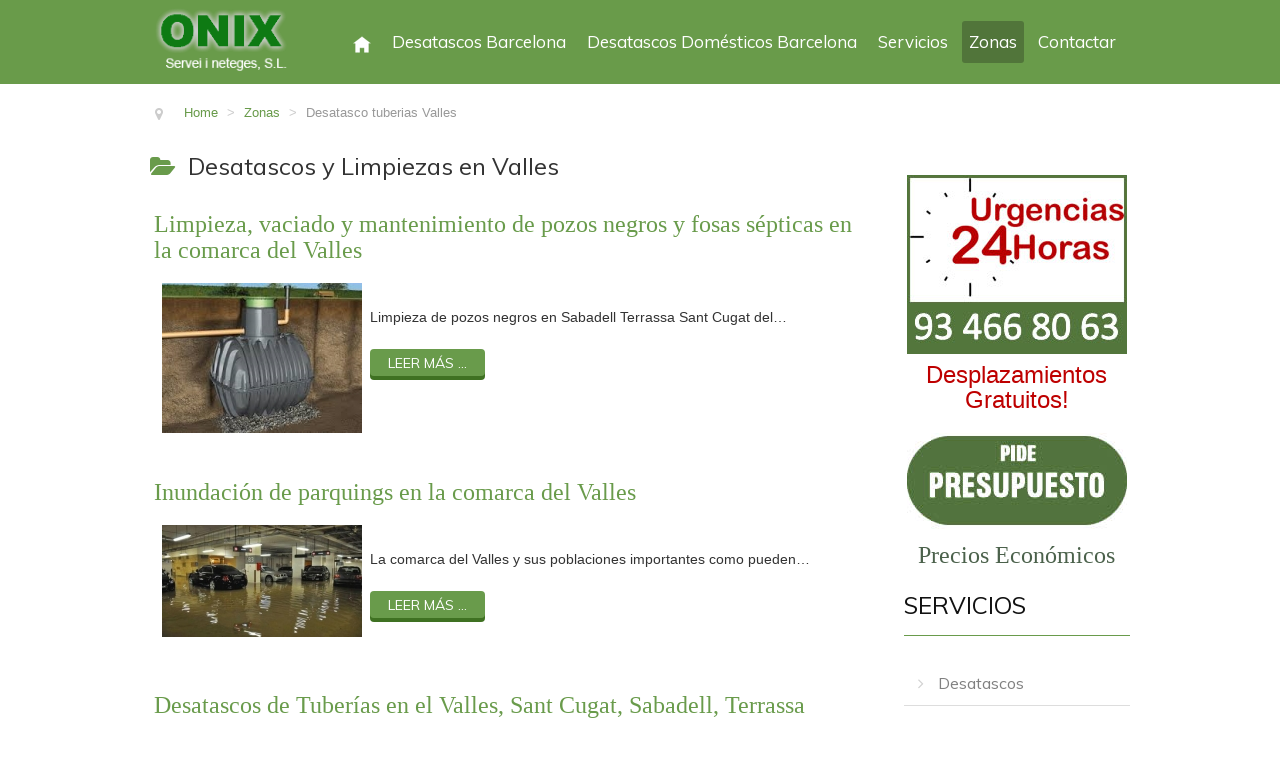

--- FILE ---
content_type: text/html; charset=utf-8
request_url: http://www.onixdesatascos.com/areas/desatascos-valles.html
body_size: 5986
content:

<!DOCTYPE html>

<html prefix="og: http://ogp.me/ns#" xmlns="http://www.w3.org/1999/xhtml" xml:lang="es-es" lang="es-es" dir="ltr" >

<!--[if lt IE 7]> <html prefix="og: http://ogp.me/ns#" class="no-js lt-ie9 lt-ie8 lt-ie7" lang="en"> <![endif]-->
<!--[if IE 7]>    <html prefix="og: http://ogp.me/ns#" class="no-js lt-ie9 lt-ie8" lang="en"> <![endif]-->
<!--[if IE 8]>    <html prefix="og: http://ogp.me/ns#" class="no-js lt-ie9" lang="en"> <![endif]-->
<!--[if gt IE 8]><!--> <html prefix="og: http://ogp.me/ns#" class="no-js" lang="en"> <!--<![endif]-->

<head>

	  <base href="http://www.onixdesatascos.com/areas/desatascos-valles.html" />
  <meta http-equiv="content-type" content="text/html; charset=utf-8" />
  <meta name="keywords" content="Desatascos, tuberías, valles, agua, presión" />
  <meta property="og:url" content="http://www.onixdesatascos.com/areas/desatascos-valles.html" />
  <meta property="og:title" content="Desatascos de tuberías en el Valles" />
  <meta property="og:type" content="website" />
  <meta property="og:description" content="Especialistas en desatascos de tuberías en la zona del Valles" />
  <meta name="description" content="Especialistas en desatascos de tuberías en la zona del Valles" />
  <title>Desatascos de tuberías en el Valles</title>
  <link href="/templates/haven/favicon.ico" rel="shortcut icon" type="image/vnd.microsoft.icon" />
  <link rel="stylesheet" href="/components/com_k2/css/k2.css" type="text/css" />
  <link rel="stylesheet" href="/media/jui/css/bootstrap.min.css" type="text/css" />
  <link rel="stylesheet" href="/media/jui/css/bootstrap-responsive.css" type="text/css" />
  <link rel="stylesheet" href="/modules/mod_favsocial/theme/FontAwesome/css/font-awesome.css" type="text/css" />
  <link rel="stylesheet" href="/modules/mod_favsocial/theme/favsocial.css" type="text/css" />
  <link rel="stylesheet" href="/modules/mod_minik2/tmpl/simple/assets/simple.css" type="text/css" />
  <style type="text/css">
.minik2 .k2item.block {width:200px;}
				.minik2 .k2item h2.title {font-size:14px;}
				
  </style>
  <script src="/media/system/js/mootools-core.js" type="text/javascript"></script>
  <script src="/media/system/js/core.js" type="text/javascript"></script>
  <script src="/media/jui/js/jquery.min.js" type="text/javascript"></script>
  <script src="/media/jui/js/jquery-noconflict.js" type="text/javascript"></script>
  <script src="/media/jui/js/jquery-migrate.min.js" type="text/javascript"></script>
  <script src="/components/com_k2/js/k2.js?v2.6.8&amp;sitepath=/" type="text/javascript"></script>
  <script src="/media/jui/js/bootstrap.min.js" type="text/javascript"></script>
  <script src="/modules/mod_minik2/tmpl/simple/assets/jquery.masonry.min.js" type="text/javascript"></script>
  <script type="text/javascript">

            /* Masonry */
			jQuery.noConflict();
			jQuery(window).load(function(){
			
				var $container = jQuery("#minik2401");
				$container.imagesLoaded(function(){
					$container.masonry({
						itemSelector : '.block'
					});
				}) 
			});

            
            jQuery(document).ready(function(){
            	jQuery(".block").hover(function () {             
            		jQuery(this).siblings().stop().animate({opacity: 0.2}, "fast");   
            	},
            	function () {      
            		jQuery(".block").stop().animate({opacity: 1.0}, "fast");       
            	});
            });
			
        jQuery(document).ready(function(){
	jQuery('.hasTooltip').tooltip({"html": true,"container": "body"});
});
  </script>


	<meta name="viewport" content="width=device-width, initial-scale=1, maximum-scale=1">

	<!-- Stylesheets -->
	<link rel="stylesheet" href="/templates/haven/icons/css/font-awesome.css" type="text/css" />
	<link rel="stylesheet" href="/templates/haven/css/k2style.css" type="text/css" />
	<link rel="stylesheet" href="/templates/haven/css/joomla.css" type="text/css" />
	<link rel="stylesheet" href="/templates/haven/css/template.css" type="text/css" />

	<!-- Styles -->
	<link rel="stylesheet" href="/templates/haven/css/styles/style3.css" type="text/css" />
	
	<!-- Google Font -->
	<link href='http://fonts.googleapis.com/css?family=Muli' rel='stylesheet' type='text/css' />
	<link href='http://fonts.googleapis.com/css?family=Muli' rel='stylesheet' type='text/css' />

	
<style type="text/css">

	body {
		background-repeat: repeat;
	}
		#fav-slidewrap {
		background-repeat: repeat;
	}
	#fav-advertwrap {
		background-repeat: repeat;
	}
	#fav-introwrap {
		background-repeat: repeat;
	}
	#fav-showcasewrap {
		background-repeat: repeat;
	}
	#fav-promowrap {
		background-repeat: repeat;
	}
	#fav-topwrap {
		background-repeat: repeat;
	}
	#fav-maintopwrap {
		background-repeat: repeat;
	}
	#fav-mainbottomwrap {
		background-repeat: repeat;
	}
	#fav-bottomwrap {
		background-repeat: repeat;
	}
	#fav-userwrap {
		background-repeat: repeat;
	}
	#fav-footerwrap {
		background-repeat: repeat;
	}
	#fav-copyrightwrap {
		background-repeat: repeat;
	}
	#fav-debugwrap {
		background-repeat: repeat;
	}
	.slogan {
		font-family: 'Helvetica Neue', Helvetica, sans-serif ;
	}
					  .retinaLogo {
    height: 52px;
  }
  .retinaLogo {
    width: 188px;
  }
  .retinaLogo {
    padding: 0px;
  }
  .retinaLogo {
    margin: 0px;
  }
	@media (max-width: 480px) {
		#fav-main img,
		.moduletable .custom img,
		div[class^="moduletable-"] div[class^="custom-"] img,
		div[class*=" moduletable-"] div[class*=" custom-"] img,
		.img-left,
		.img-right {
			display: inline-block ;
		}
	}
	@media (max-width: 480px) {
		#fav-slide {
			display: none ;
		}
	}

</style>
	
	<script src="/templates/haven/js/backtop/backtop.js"></script>

</head>

<body>

<!-- Navbar -->
<div id="fav-navbarwrap" class="container-fluid">
	<div class="row-fluid">
		<div id="fav-navbar" class="clearfix">
			<div class="navbar">
				<div class="navbar-inner">
				  <a class="btn btn-navbar" data-toggle="collapse" data-target=".nav-collapse">
						<span class="icon-bar"></span>
						<span class="icon-bar"></span>
						<span class="icon-bar"></span>
				  </a>
				  <div class="nav-collapse collapse">
				    						  <div id="fav-navbar-collapse" class="span12">
						    <div class="moduletable" ><ul class="nav menu nav-pills">
<li class="item-435"><a href="/" ><img src="/images/desatascos-barcelona-onix.png" alt="Inicio" width="18" height="18" /></a></li><li class="item-732"><a href="/desatascos-barcelona.html" >Desatascos Barcelona</a></li><li class="item-711"><a href="/desatascos-domesticos-barcelona.html" >Desatascos Domésticos Barcelona</a></li><li class="item-490"><a href="/servicios-desatascos.html" >Servicios</a></li><li class="item-695 active deeper parent"><a href="#" >Zonas</a><ul class="nav-child unstyled small"><li class="item-720 deeper parent"><a href="/areas/desatascos-barcelona.html" >Desatascos Barcelona</a><ul class="nav-child unstyled small"><li class="item-721"><a href="/areas/desatascos-barcelona/desatascos-barcelona-con-agua-presion.html" >Desatascos Agua Presión</a></li></ul></li><li class="item-696 deeper parent"><a href="/areas/desatascos-barcelona-tuberias.html" >Desatasco tuberias Barcelona</a><ul class="nav-child unstyled small"><li class="item-700"><a href="/areas/desatascos-barcelona-tuberias/limpieza-tuberias-barcelona.html" >Limpieza tuberías en Barcelona</a></li><li class="item-701"><a href="/areas/desatascos-barcelona-tuberias/desatascos-urgentes-barcelona.html" >Desatascos urgentes Barcelona</a></li><li class="item-702"><a href="/areas/desatascos-barcelona-tuberias/limpieza-inundaciones-barcelona.html" >Limpieza inundaciones Barcelona</a></li><li class="item-703"><a href="/areas/desatascos-barcelona-tuberias/acensor-inundado.html" >Ascensor inundado</a></li></ul></li><li class="item-697 current active deeper parent"><a href="/areas/desatascos-valles.html" >Desatasco tuberias Valles</a><ul class="nav-child unstyled small"><li class="item-707"><a href="/areas/desatascos-valles/limpieza-pozos-negros-valles.html" >Limpieza pozos negros Valles</a></li><li class="item-692"><a href="/areas/desatascos-valles/inundacion-de-parquings-valles.html" >Inundación de parquings Valles</a></li></ul></li><li class="item-698 deeper parent"><a href="/areas/desatasco-tuberias-montcada-y-reixac.html" >Desatasco tuberias Montcada y Reixac</a><ul class="nav-child unstyled small"><li class="item-704"><a href="/areas/desatasco-tuberias-montcada-y-reixac/limpieza-pozos-negros-montcada-i-reixac.html" >Limpieza pozos negros Montcada i Reixac</a></li></ul></li><li class="item-699 deeper parent"><a href="/areas/desatasco-tuberias-badalona.html" >Desatascos tuberías Badalona </a><ul class="nav-child unstyled small"><li class="item-705"><a href="/areas/desatasco-tuberias-badalona/limpieza-parquings-inundados-badalona.html" >Limpieza parquings inundados Badalona</a></li><li class="item-706"><a href="/areas/desatasco-tuberias-badalona/limpieza-pozos-negros-badalona.html" >Limpieza pozos negros Badalona</a></li></ul></li></ul></li><li class="item-652"><a href="/desatascos-barcelona-contactar.html" >Contactar</a></li></ul>
</div>
						  </div>
										  </div>
				</div>
			</div>
		</div>
	</div>
</div>

<!-- Header -->
<div class="container-fluid" id="fav-headerwrap">
	<div class="row-fluid">

			<div id="fav-header" class="span12">

				<div id="fav-logo" class="span2">
																<h1>
							<a class="mediaLogo" href="/">
								<img src="/images/desatascos-barcelona.png" style="border:0;" alt="Desatascos Barcelona" width="151" height="80" />
							</a>
						</h1>
																								</div>

										     <div id="fav-nav" class="span10">
					     	<div class="navigation">
					     		<div class="moduletable" ><ul class="nav menu nav-pills">
<li class="item-435"><a href="/" ><img src="/images/desatascos-barcelona-onix.png" alt="Inicio" width="18" height="18" /></a></li><li class="item-732"><a href="/desatascos-barcelona.html" >Desatascos Barcelona</a></li><li class="item-711"><a href="/desatascos-domesticos-barcelona.html" >Desatascos Domésticos Barcelona</a></li><li class="item-490"><a href="/servicios-desatascos.html" >Servicios</a></li><li class="item-695 active deeper parent"><a href="#" >Zonas</a><ul class="nav-child unstyled small"><li class="item-720 deeper parent"><a href="/areas/desatascos-barcelona.html" >Desatascos Barcelona</a><ul class="nav-child unstyled small"><li class="item-721"><a href="/areas/desatascos-barcelona/desatascos-barcelona-con-agua-presion.html" >Desatascos Agua Presión</a></li></ul></li><li class="item-696 deeper parent"><a href="/areas/desatascos-barcelona-tuberias.html" >Desatasco tuberias Barcelona</a><ul class="nav-child unstyled small"><li class="item-700"><a href="/areas/desatascos-barcelona-tuberias/limpieza-tuberias-barcelona.html" >Limpieza tuberías en Barcelona</a></li><li class="item-701"><a href="/areas/desatascos-barcelona-tuberias/desatascos-urgentes-barcelona.html" >Desatascos urgentes Barcelona</a></li><li class="item-702"><a href="/areas/desatascos-barcelona-tuberias/limpieza-inundaciones-barcelona.html" >Limpieza inundaciones Barcelona</a></li><li class="item-703"><a href="/areas/desatascos-barcelona-tuberias/acensor-inundado.html" >Ascensor inundado</a></li></ul></li><li class="item-697 current active deeper parent"><a href="/areas/desatascos-valles.html" >Desatasco tuberias Valles</a><ul class="nav-child unstyled small"><li class="item-707"><a href="/areas/desatascos-valles/limpieza-pozos-negros-valles.html" >Limpieza pozos negros Valles</a></li><li class="item-692"><a href="/areas/desatascos-valles/inundacion-de-parquings-valles.html" >Inundación de parquings Valles</a></li></ul></li><li class="item-698 deeper parent"><a href="/areas/desatasco-tuberias-montcada-y-reixac.html" >Desatasco tuberias Montcada y Reixac</a><ul class="nav-child unstyled small"><li class="item-704"><a href="/areas/desatasco-tuberias-montcada-y-reixac/limpieza-pozos-negros-montcada-i-reixac.html" >Limpieza pozos negros Montcada i Reixac</a></li></ul></li><li class="item-699 deeper parent"><a href="/areas/desatasco-tuberias-badalona.html" >Desatascos tuberías Badalona </a><ul class="nav-child unstyled small"><li class="item-705"><a href="/areas/desatasco-tuberias-badalona/limpieza-parquings-inundados-badalona.html" >Limpieza parquings inundados Badalona</a></li><li class="item-706"><a href="/areas/desatasco-tuberias-badalona/limpieza-pozos-negros-badalona.html" >Limpieza pozos negros Badalona</a></li></ul></li></ul></li><li class="item-652"><a href="/desatascos-barcelona-contactar.html" >Contactar</a></li></ul>
</div>
					     	</div>
					     </div>
					
			</div>

	</div>
</div>

<div id="fav-container">

	<!-- Slide -->
	
		<!-- Advert -->
	
	<!-- Intro -->
	
	<!-- Showcase -->
	
	<!-- Promo -->
	
	<!-- Top -->
	
	<!-- Maintop -->
	
	<!-- Breadcrumbs -->
			<div class="container-fluid">
			<div class="row-fluid">
				<div id="fav-breadcrumbs" class="span12">
					<div class="moduletable" >
<ul itemscope itemtype="http://schema.org/BreadcrumbList" class="breadcrumb">
			<li class="active">
			<span class="divider icon-location"></span>
		</li>
	
				<li itemprop="itemListElement" itemscope itemtype="http://schema.org/ListItem">
									<a itemprop="item" href="/" class="pathway">
						<span itemprop="name">
							Home						</span>
					</a>
				
									<span class="divider">
						&gt;					</span>
								<meta itemprop="position" content="1">
			</li>
					<li itemprop="itemListElement" itemscope itemtype="http://schema.org/ListItem">
									<a itemprop="item" href="#" class="pathway">
						<span itemprop="name">
							Zonas						</span>
					</a>
				
									<span class="divider">
						&gt;					</span>
								<meta itemprop="position" content="2">
			</li>
					<li itemprop="itemListElement" itemscope itemtype="http://schema.org/ListItem" class="active">
				<span itemprop="name">
					Desatasco tuberias Valles				</span>
				<meta itemprop="position" content="3">
			</li>
		</ul>
</div>
				</div>
			</div>
		</div>
	
	<!-- Main -->
	<div class="container-fluid" id="fav-mainwrap">
		<div class="row-fluid">

				<div id="fav-main" class="clearfix">

											<div id="fav-maincontent" class="span9">
							<div id="system-message-container">
	</div>

							
<!-- Start K2 Category Layout -->
<div id="k2Container" class="itemListView">

	
	
		<!-- Blocks for current category and subcategories -->
	<div class="itemListCategoriesBlock">

				<!-- Category block -->
		<div class="itemListCategory">

			
						<!-- Category image -->
			<img alt="Desatascos y Limpiezas en Valles" src="/components/com_k2/images/placeholder/category.png" style="width:100px; height:auto;" width="128" height="128" />
			
						<!-- Category title -->
			<h2>Desatascos y Limpiezas en Valles</h2>
			
						<!-- Category description -->
			<p></p>
			
			<!-- K2 Plugins: K2CategoryDisplay -->
			
			<div class="clr"></div>
		</div>
		
		
	</div>
	


		<!-- Item list -->
	<div class="itemList">

		
				<!-- Primary items -->
		<div id="itemListPrimary">
						
						
			<div class="itemContainer itemContainerLast" style="width:100.0%;">
				
<!-- Start K2 Item Layout -->
<div class="catItemView2 groupPrimary">

	<!-- Plugins: BeforeDisplay -->
	
	<!-- K2 Plugins: K2BeforeDisplay -->
	
	<div class="catItemHeader2">
		
	  	  <!-- Item title -->
	  <h3 class="catItemTitle2">
			
	  				<a href="/areas/desatascos-valles/limpieza-pozos-negros-valles.html">
	  		Limpieza, vaciado y mantenimiento de pozos negros y fosas sépticas en la comarca del Valles	  	</a>
	  	
	  		  </h3>
	  
		  </div>

  <!-- Plugins: AfterDisplayTitle -->
  
  <!-- K2 Plugins: K2AfterDisplayTitle -->
  
	
  <div class="catItemBody">

	  <!-- Plugins: BeforeDisplayContent -->
	  
	  <!-- K2 Plugins: K2BeforeDisplayContent -->
	  
	  	  <!-- Item Image -->
	  <div class="catItemImageBlock">
		  <span class="catItemImage2">
		    <a href="/areas/desatascos-valles/limpieza-pozos-negros-valles.html" title="Limpieza, vaciado y mantenimiento de pozos negros y fosas s&eacute;pticas en la comarca del Valles">
		    	<img src="/media/k2/items/cache/limpieza-vaciado-y-mantenimiento-de-pozos-negros-y-fosas-septicas-en-la-comarca-del-valles38_S.jpg" alt="Limpieza, vaciado y mantenimiento de pozos negros y fosas s&eacute;pticas en la comarca del Valles" style="width:200px; height:auto;" width="200" height="150" />
		    </a>
		  </span>
		  
	  </div>
	  
	  	  <!-- Item introtext -->
	  <div class="catItemIntroText">
	  	Limpieza de pozos negros en Sabadell Terrassa Sant Cugat del&#8230;<br />
	<!-- Item "read more..." link -->
	<div class="catItemReadMore">
		<a class="k2ReadMore" href="/areas/desatascos-valles/limpieza-pozos-negros-valles.html">
			Leer más ...		</a>
	</div>
		  </div>
	  

	<div class="clr"></div>
		<div class="clr"></div>

	  
	  <!-- Plugins: AfterDisplayContent -->
	  
	  <!-- K2 Plugins: K2AfterDisplayContent -->
	  
	  <div class="clr"></div>
  </div>

    <div class="catItemLinks">

		
		
	  
	  
		<div class="clr"></div>
  </div>
  
	<div class="clr"></div>

  
  
  <div class="clr"></div>

	
	

	
  <!-- Plugins: AfterDisplay -->
  
  <!-- K2 Plugins: K2AfterDisplay -->
  
	<div class="clr"></div>
</div>
<!-- End K2 Item Layout -->
			</div>
						<div class="clr"></div>
									
						
			<div class="itemContainer itemContainerLast" style="width:100.0%;">
				
<!-- Start K2 Item Layout -->
<div class="catItemView2 groupPrimary">

	<!-- Plugins: BeforeDisplay -->
	
	<!-- K2 Plugins: K2BeforeDisplay -->
	
	<div class="catItemHeader2">
		
	  	  <!-- Item title -->
	  <h3 class="catItemTitle2">
			
	  				<a href="/areas/desatascos-valles/inundacion-de-parquings-valles.html">
	  		Inundación de parquings en la comarca del Valles	  	</a>
	  	
	  		  </h3>
	  
		  </div>

  <!-- Plugins: AfterDisplayTitle -->
  
  <!-- K2 Plugins: K2AfterDisplayTitle -->
  
	
  <div class="catItemBody">

	  <!-- Plugins: BeforeDisplayContent -->
	  
	  <!-- K2 Plugins: K2BeforeDisplayContent -->
	  
	  	  <!-- Item Image -->
	  <div class="catItemImageBlock">
		  <span class="catItemImage2">
		    <a href="/areas/desatascos-valles/inundacion-de-parquings-valles.html" title="Inundaci&oacute;n de parquings en la comarca del Valles">
		    	<img src="/media/k2/items/cache/inundacion-de-parquings-en-la-comarca-del-valles37_S.jpg" alt="Inundaci&oacute;n de parquings en la comarca del Valles" style="width:200px; height:auto;" width="200" height="112" />
		    </a>
		  </span>
		  
	  </div>
	  
	  	  <!-- Item introtext -->
	  <div class="catItemIntroText">
	  	La comarca del Valles y sus poblaciones importantes como pueden&#8230;<br />
	<!-- Item "read more..." link -->
	<div class="catItemReadMore">
		<a class="k2ReadMore" href="/areas/desatascos-valles/inundacion-de-parquings-valles.html">
			Leer más ...		</a>
	</div>
		  </div>
	  

	<div class="clr"></div>
		<div class="clr"></div>

	  
	  <!-- Plugins: AfterDisplayContent -->
	  
	  <!-- K2 Plugins: K2AfterDisplayContent -->
	  
	  <div class="clr"></div>
  </div>

    <div class="catItemLinks">

		
		
	  
	  
		<div class="clr"></div>
  </div>
  
	<div class="clr"></div>

  
  
  <div class="clr"></div>

	
	

	
  <!-- Plugins: AfterDisplay -->
  
  <!-- K2 Plugins: K2AfterDisplay -->
  
	<div class="clr"></div>
</div>
<!-- End K2 Item Layout -->
			</div>
						<div class="clr"></div>
									
						
			<div class="itemContainer itemContainerLast" style="width:100.0%;">
				
<!-- Start K2 Item Layout -->
<div class="catItemView2 groupPrimary">

	<!-- Plugins: BeforeDisplay -->
	
	<!-- K2 Plugins: K2BeforeDisplay -->
	
	<div class="catItemHeader2">
		
	  	  <!-- Item title -->
	  <h3 class="catItemTitle2">
			
	  				<a href="/desatascos-sant-cugat-sabadell-terrassa.html">
	  		Desatascos de Tuberías en el Valles, Sant Cugat, Sabadell, Terrassa	  	</a>
	  	
	  		  </h3>
	  
		  </div>

  <!-- Plugins: AfterDisplayTitle -->
  
  <!-- K2 Plugins: K2AfterDisplayTitle -->
  
	
  <div class="catItemBody">

	  <!-- Plugins: BeforeDisplayContent -->
	  
	  <!-- K2 Plugins: K2BeforeDisplayContent -->
	  
	  	  <!-- Item Image -->
	  <div class="catItemImageBlock">
		  <span class="catItemImage2">
		    <a href="/desatascos-sant-cugat-sabadell-terrassa.html" title="Desatascos de Tuber&iacute;as en el Valles, Sant Cugat, Sabadell, Terrassa">
		    	<img src="/media/k2/items/cache/desatascos-de-tuberias-en-el-valles-sant-cugat-sabadell-terrassa36_S.jpg" alt="Desatascos de Tuber&iacute;as en el Valles, Sant Cugat, Sabadell, Terrassa" style="width:200px; height:auto;" width="200" height="200" />
		    </a>
		  </span>
		  
	  </div>
	  
	  	  <!-- Item introtext -->
	  <div class="catItemIntroText">
	  	La densidad de población de las ciudades importantes del valles&#8230;<br />
	<!-- Item "read more..." link -->
	<div class="catItemReadMore">
		<a class="k2ReadMore" href="/desatascos-sant-cugat-sabadell-terrassa.html">
			Leer más ...		</a>
	</div>
		  </div>
	  

	<div class="clr"></div>
		<div class="clr"></div>

	  
	  <!-- Plugins: AfterDisplayContent -->
	  
	  <!-- K2 Plugins: K2AfterDisplayContent -->
	  
	  <div class="clr"></div>
  </div>

    <div class="catItemLinks">

		
		
	  
	  
		<div class="clr"></div>
  </div>
  
	<div class="clr"></div>

  
  
  <div class="clr"></div>

	
	

	
  <!-- Plugins: AfterDisplay -->
  
  <!-- K2 Plugins: K2AfterDisplay -->
  
	<div class="clr"></div>
</div>
<!-- End K2 Item Layout -->
			</div>
						<div class="clr"></div>
									<div class="clr"></div>
		</div>
		
		
		
	</div>

	<!-- Pagination -->
	
	</div>
<!-- End K2 Category Layout -->

<!-- JoomlaWorks "K2" (v2.6.8) | Learn more about K2 at http://getk2.org -->


						</div>
						<div id="fav-sidebar2" class="span3">
								<div class="moduletable" >

<div class="custom"  >
	<p style="text-align: center;"><br /><br /><a href="tel:934668063" rel="alternate"><img src="/images/urgencias-desatascos.jpg" alt="Desatascos urgentes Barcelona" width="220" height="179" /></a></p>
<p style="text-align: center;"><span style="font-family: arial,avant garde; font-size: 18pt; color: #be0000;">Desplazamientos Gratuitos!</span></p></div>
</div><div class="moduletable" >

<div class="custom"  >
	<p style="text-align: center;"><a href="/desatascos-barcelona-contactar.html" rel="alternate"><img src="/images/precio-desatasco.jpg" alt="Desatascos Barcelona precio" width="220" height="110" /></a></p>
<p style="text-align: center;"><span style="font-family: arial black,avant garde; font-size: 18pt; color: #4b614b;">Precios Económicos</span></p></div>
</div><div class="moduletable" ><h3>Servicios</h3><ul class="nav menuarrow">
<li class="item-653"><a href="/desatascos-barcelona.html" >Desatascos</a></li><li class="item-654"><a href="/inundaciones-bombeo.html" >Inundaciones</a></li><li class="item-655"><a href="/limpieza-presion-barcelona.html" >Limpieza</a></li><li class="item-656"><a href="/mantenimiento-tuberias.html" >Mantenimiento</a></li><li class="item-657"><a href="/inspecion-por-camara.html" >Inspección por Cámara </a></li><li class="item-658"><a href="/albanileria-barcelona.html" >Albañilería </a></li><li class="item-659"><a href="/instalacion-de-bombas.html" >Instalación de bombas </a></li><li class="item-684"><a href="/fosas-septicas.html" >Fosas Sépticas</a></li><li class="item-715"><a href="/limpiezas-de-piscinas.html" >Limpiezas de piscinas Barcelona</a></li><li class="item-716"><a href="/desatasco-de-piscinas.html" >Desatasco de piscinas en Barcelona</a></li><li class="item-717"><a href="/agua-potable.html" >Transporte y suministro de agua potable Barcelona</a></li></ul>
</div><div class="moduletable" ><h3>Recomendamos</h3>
<div class="minik2" id="minik2401">

          
		<div class="k2item block">
						<div class="thumbs-wrapper">
				<div class="thumbs">
					<a href="/limpieza-presion-barcelona.html">
						<img src="/media/k2/items/cache/limpieza18_S.jpg" alt="Limpiezas por agua a presión en Barcelona" class="box-img" width="200" height="133" />
					</a>
				</div>
			</div>
						
			<h2 class="title"><a href="/limpieza-presion-barcelona.html">Limpiezas por agua a presión en Barcelona</a></h2>
			
						
						<span class="itemCategory">
				in <a class="moduleItemCategory" href="/servicios-desatascos.html">Servicios</a>
			</span>
			            
						
				
					
            <!-- Item Rating -->
				                
		</div>
		
		
	<div class="clr"></div>
	
</div>
<!-- MiniK2 Joomla 3.0 module - Another Quality Freebie from TemplatePlazza.com --></div>
							</div>
					
				</div>

		</div>
	</div>

	<!-- Mainbottom -->
	
	<!-- Bottom -->
	
	<!-- User -->
	
	<!-- Backtotop -->
	<div class="container-fluid">
		<div class="row-fluid">
							<div id="fav-backtotop" class="span12">
					<a href="/" class="backtop" title="BACK TO TOP"><i class="fa fa-angle-up"></i>
											</a>
				</div>
					</div>
	</div>

	<!-- Footer -->
	
		<div class="container-fluid" id="fav-footerwrap">
			<div class="row-fluid">

					
					
						<div id="fav-footer" class="clearfix">
																<div id="fav-footer1"
										class="span12">

										<div class="moduletable" >

<div class="custom"  >
	<p><a href="/areas/desatascos-barcelona.html" rel="alternate">Desatascos Barcelona</a> - <a href="/areas/desatascos-barcelona/desatascos-barcelona-con-agua-presion.html" rel="alternate">Desatascos con agua a presión Barcelona</a> - <a href="/desatasco-de-tuberias-en-barcelona.html" rel="alternate">Desatasco de tuberias en Barcelona</a> - <a href="/limpieza-y-mantenimiento-de-tuberias-en-barcelona.html" rel="alternate">Limpieza y mantenimiento de tuberías en Barcelona</a> - <a href="/limpieza-y-achique-de-agua-parquings-y-comercios-barcelona.html" rel="alternate">Limpieza y achique de agua parquings y comercios Barcelona </a> - <a href="/limpieza-presion-barcelona.html" rel="alternate">Limpieza a alta presión Barcelona</a> - <a href="/desatascos-urgentes-en-barcelona.html" rel="alternate">Desatascos urgentes Barcelona</a> - <a href="/limpiezas-y-desatascos-valles.html" rel="alternate">Desatascos Valles </a></p></div>
</div>

									</div>
																																								</div>
					
			</div>
		</div>

	
	<!-- Backtotop mobile -->
	<div class="container-fluid">
		<div class="row-fluid">
			<div id="fav-backtotop-mobile" class="span12">
				<a href="/" class="backtop" title="BACK TO TOP"><i class="fa fa-angle-up"></i>
									</a>
			</div>
		</div>
	</div>

	<!-- Copyright -->
	
		<div class="container-fluid" id="fav-copyrightwrap">
			<div class="row-fluid">

					
					
						<div id="fav-copyright" class="clearfix">

															<div id="fav-showcopyright"
									class="span3">
										<p>&#0169; 2026<br>


											<a href="http://www.onixdesatascos.com" target="_blank">
												Limpiezas y Desatascos Barcelona											</a>

										</p>

								</div>
							
																<div id="fav-copyright1"
										class="span6">

										<div class="moduletable" >

<div class="custom"  >
	<table style="margin-left: auto; margin-right: auto;">
<tbody>
<tr>
<td><img src="/images/urgencias-desatascos-barcelona.png" alt="" width="35" height="34" /></td>
<td><span style="font-size: 18pt; color: #ffffff;"><a href="tel:934668063" rel="alternate"> 93 466 80 63</a> - <a href="tel:696434241" rel="alternate">696 434 241</a><br /></span></td>
</tr>
</tbody>
</table>
<p style="text-align: center;"> </p>
<table style="height: 9px; margin-right: auto; margin-left: auto;" width="313">
<tbody>
<tr>
<td><a href="/empresa-desatascos-barcelona.html">¿Quienes Somos?</a></td>
<td><a href="/noticias-limpiezas-a-presion.html">Noticias</a></td>
</tr>
</tbody>
</table>
<p> </p></div>
</div>

									</div>
							
																		<div id="fav-copyright2"
									class="span3">

									<div class="moduletable favdemo" >
<div id="favsocial"
    style="float: right;">
  <ul id="favsocial-list">

    
          <li id="favsocial-icon1">
            <a href="https://twitter.com/OnixSL" target="_blank"
              style="background-color: #00ACED;
                    padding: 0;
                    -webkit-border-radius: 4px;
                    -moz-border-radius: 4px;
                    border-radius: 4px">

              <span class="fa-stack">
                <i class="fa fa-twitter fa-stack-2x"
                  style="color: #FFFFFF;
                        font-size: 14px;">
                </i>
                <i class="fa  fa-stack-1x"
                  style="color: #;
                        font-size: ;">
                </i>
              </span>
            </a>
          </li>

    
          <li id="favsocial-icon2">
            <a href="https://www.facebook.com/OnixServeiNeteges" target="_blank"
              style="background-color: #3B5998;
                    padding: 0;
                    -webkit-border-radius: 4px;
                    -moz-border-radius: 4px;
                    border-radius: 4px">

              <span class="fa-stack">
                <i class="fa fa-facebook fa-stack-2x"
                  style="color: #FFFFFF;
                        font-size: 14px;">
                </i>
                <i class="fa  fa-stack-1x"
                  style="color: #;
                        font-size: ;">
                </i>
              </span>
            </a>
          </li>

    
          <li id="favsocial-icon3">
            <a href="https://plus.google.com/102312041889586064944/" target="_blank"
              style="background-color: #D41F1E;
                    padding: 0;
                    -webkit-border-radius: 4px;
                    -moz-border-radius: 4px;
                    border-radius: 4px">

              <span class="fa-stack">
                <i class="fa fa-google-plus fa-stack-2x"
                  style="color: #FFFFFF;
                        font-size: 14px;">
                </i>
                <i class="fa  fa-stack-1x"
                  style="color: #;
                        font-size: 8px;">
                </i>
              </span>
            </a>
          </li>

    
  </ul>
  
</div>
</div><div class="moduletable" >

<div class="custom"  >
	<p style="text-align: right;"><a href="/component/content/article/2-uncategorised/62-aviso-legal.html?Itemid=490"><br />Aviso Legal</a></p></div>
</div>

								</div>
							
						</div>
					
			</div>
		</div>

	
	<!-- Debug -->
	
</div>


</body>
</html>


--- FILE ---
content_type: text/css
request_url: http://www.onixdesatascos.com/modules/mod_favsocial/theme/favsocial.css
body_size: 576
content:
/*

Extension Name: Responsive FavSocial Module
Author: FavThemes
Author URI: http://www.favthemes.com
Version: 1.3
License: GNU General Public License v3.0
License URI: http://www.gnu.org/copyleft/gpl.html

*/

div[id^="favsocial"] a,
div[id*=" favsocial"] a {
  float: left;
}
div[id^="favsocial"] a:hover,
div[id*=" favsocial"] a:hover,
div[id^="favsocial"] a:active,
div[id*=" favsocial"] a:active,
div[id^="favsocial"] a:focus,
div[id*=" favsocial"] a:focus {
  opacity: 0.8;
  background-color: transparent;
}
li[id^="favsocial-icon"],
li[id*=" favsocial-icon"] {
  list-style: none;
  float: left;
  margin: 0 5px;
}
li[id^="favsocial-icon"] i,
li[id*=" favsocial-icon"] i {
  float: left;
  width: 100%;
  padding: 50% 0;
  line-height: 0;
  text-align: center;
}
li[id^="favsocial-icon"]:after,
li[id*=" favsocial-icon"]:after { 
	content: "";
  display: block;
  width: 100%;
  height: 0;
  padding-bottom: 100%;
}
ul#favsocial-list {
  margin: 0;
  overflow: hidden;
}

/* IE */
.lt-ie8 div[id^="favsocial"] i, 
.lt-ie8 div[id*=" favsocial"] i {
  padding: 0.5em 0;
  margin: 0;
}

@media handheld, only screen and (max-width: 767px) {

	#favsocial {
		float: none!important;
	}
	ul#favsocial-list {
		margin: 0;
	}

}

--- FILE ---
content_type: text/css
request_url: http://www.onixdesatascos.com/modules/mod_minik2/tmpl/simple/assets/simple.css
body_size: 1024
content:
/**
 * @version		$Id: mod_minik2.php 1171 2011-12-17 11:32:15Z schro $
 * @package		Mini K2 
 * @Subpackage  Simple style layout with JQuery Masonry efffect
 * @author		TemplatePlazza http://www.templateplazza.com + JoomlaWorks http://www.joomlaworks.gr
 * @copyright	Copyright (c) 2006 - 2011 TemplatePlazza. All rights reserved.
 * @license		GNU/GPL license: http://www.gnu.org/copyleft/gpl.html
 */
 
/*  
 * Mini k2  sub layout template
 * jQuery Masonry
 */
@font-face {
    font-family: 'BebasNeueRegular';
    src: url('fonts/BebasNeue-webfont.eot');
    src: url('fonts/BebasNeue-webfont.eot?#iefix') format('embedded-opentype'),
         url('fonts/BebasNeue-webfont.woff') format('woff'),
         url('fonts/BebasNeue-webfont.ttf') format('truetype'),
         url('fonts/BebasNeue-webfont.svg#BebasNeueRegular') format('svg');
    font-weight: normal;
    font-style: normal;
}
.clr {
	clear: both;
}

.block{
	float:left;
	margin: 0 10px 10px 0;
	background-color:#fafafa;
	border:1px solid #f2f2f2;
	padding:10px;
	width:200px;
	min-height:280px;
	box-shadow: inset 0px -10px 25px #eee;
}
.block:hover { background-color:#fff;box-shadow:1px 1px 2px #f5f5f5; }
	.last{margin: 0 0 20px 0;}
	
.block h2.title {
	/*font-size: 15px;
	line-height:21px;*/
	font-family: Arial, Helvetica, sans-serif ;
	font-weight:400;
	text-transform: uppercase;
	background: transparent;
	color: #444;
	padding: 0;
	margin:0 0 10px 0;
	letter-spacing:0;
}
p.minik2-simple-intro {
	font-size:90%; line-height:16px;
	margin:5px 0 0;
	color: #aaa;
	text-shadow: 0 1px 0 #fff;
}
.minik2-simple-rating {
	margin: 10px 0;
	padding: 5px 15px;
	display: inline-block;
	background: url('star.png') #aaa no-repeat 10px 50%;
	color: #fff;
	padding-left: 25px;
	font-size: 90%;
	border-bottom: 1px solid #fff;
	margin-left: -10px;
	text-shadow: 0 1px 0 #333;
}
.block img{
	border:none;
	display:block;
	min-height:150px;
}
.block span.itemCategory, .block span.itemDateCreated {display:inline; font-size:80%; color:#ccc;padding-bottom:0px;}


.thumbs-wrapper{
	margin: 0 0 10px 0;
	overflow:hidden;
	position:relative;
}
.thumbs img{ float:left;}

--- FILE ---
content_type: text/css
request_url: http://www.onixdesatascos.com/templates/haven/css/k2style.css
body_size: 5301
content:
/*

Theme Name: Haven
Theme URL: http://demo.favthemes.com/haven/
Description: Premium Responsive Joomla! Template
Author: FavThemes
Author URI: http://www.favthemes.com
Bootstrap Authors: @mdo and @fat
Theme Version: 1.2
License: GNU General Public License v3.0
License URI: http://www.gnu.org/copyleft/gpl.html

*/

/*  Table of Content
============================================================================

1. CATEGORIES
2. ITEMS
3. TAGS
4. USER PAGE
5. LATEST ITEMS
6. K2 MODULES
7. K2 ITEM EDIT
8. K2 Joomla! Overrides

============================================================================ */



/* 1. CATEGORIES
++++++++++++++++++++++++++++++++++++++++++++++++++++++++++++++++++++++++++++ */

/* K2 Container 
---------------------------------------------------------------------------- */

#k2Container {
	padding: 0;
}
#k2Container a {
	-webkit-transition: all 200ms linear;
  -moz-transition: all 200ms linear;
  -o-transition: all 200ms linear;
  transition: all 200ms linear;
}
#k2Container a.modal {
	position: relative;
	top: 0;
	left: 0;
	z-index: 100;
	width: auto;
	margin-left: 0;
	background-color: #ffffff;
	border: none;
	border-radius: 0;
	box-shadow: none;
	-webkit-background-clip: padding-box;
	-moz-background-clip: padding-box;
	background-clip: padding-box;
	outline: none;
}

/* K2 Lists 
---------------------------------------------------------------------------- */

#k2Container div.itemBody ul,
#k2Container div.tagItemBody ul,
#k2Container div.catItemBody ul, 
#k2Container div.userItemBody ul,
#k2Container div.latestItemBody ul {
  list-style-type: none;
  margin-left: 0; 
}
#k2Container div.itemBody ul li,
#k2Container div.tagItemBody ul li,
#k2Container div.catItemBody ul li, 
#k2Container div.userItemBody ul li,
#k2Container div.latestItemBody ul li { 
  line-height: 1.5em;
}
#k2Container div.itemBody ul li li,
#k2Container div.itemBody ul li li li,
#k2Container div.itemBody ul li li li li,
#k2Container div.tagItemBody ul li li,
#k2Container div.tagItemBody ul li li li,
#k2Container div.tagItemBody ul li li li li,
#k2Container div.catItemBody ul li li, 
#k2Container div.catItemBody ul li li li, 
#k2Container div.catItemBody ul li li li li,
#k2Container div.userItemBody ul li li,
#k2Container div.userItemBody ul li li li,
#k2Container div.userItemBody ul li li li li,
#k2Container div.latestItemBody ul li li,
#k2Container div.latestItemBody ul li li li,
#k2Container div.latestItemBody ul li li li li {
  padding-left: 1.2em; 
}
#k2Container div.itemBody ul li:before,
#k2Container div.tagItemBody ul li:before,
#k2Container div.catItemBody ul li:before, 
#k2Container div.userItemBody ul li:before,
#k2Container div.latestItemBody ul li:before {
  font-family: FontAwesome;
  content: "\f105";
  padding-right: 10px;
  color: #ccc;
}
div.latestItemTagsBlock {
	display: block;
	padding: 0;
	border: none;
	font-family: 'Muli', sans-serif;
	font-weight: 400;
	font-size: 16px;
	line-height: 24px;
}
div.latestItemTagsBlock:before {
	font-family: FontAwesome;
	font-weight: normal;
	font-style: normal;
	display: inline-block;
	text-decoration: inherit;
	font-size: 18px;
	margin-right: 0.5em;
	content: "\f02b";
}
div.latestItemTagsBlock span {
	font-weight: normal;
	color: #333;
	padding: 0;
}

/* Category Columns 
---------------------------------------------------------------------------- */

div.catItemView p {
	text-align: justify;
}
.catItemView {
	margin: 0 2.7624309392265194% 2em 0;
	padding: 0 0 2em 0;
	overflow: hidden;
}
itemContainerLast .catItemView {
	margin-left: 0;
  *margin-left: 0;
}

/* Mobile */
@media (max-width: 767px) {

	.itemContainer {
		width: 100%!important;
	}
	.itemContainer.itemContainerLast {
		margin-left: 0!important;
	}

}

/* Read More 
---------------------------------------------------------------------------- */

a.k2ReadMore {
	color: #fff!important;
	background-color: #E54545;
	font-family: 'Muli',sans-serif;
	font-weight: 400;
	font-size: 14px;
	margin-top: 21px;
	margin-bottom: 21px;
	padding: 6px 18px 5px;
	line-height: 1.2em;
	text-transform: uppercase;
	border-radius: 4px;
	border: medium none;
	text-shadow: none;
	background-image: none;
	background-repeat: repeat-x;
	box-shadow: 0px 4px #B33636;
	top: 2px;
	display: inline-block;
}
a.k2ReadMore:hover,
a.k2ReadMore:focus { 
  color: #fff;
	background-color: #E54545;
	opacity: 1;
	box-shadow: 0px 0px #B33636;
	top: 6px;
}

/* Feed Icon 
---------------------------------------------------------------------------- */

div.k2FeedIcon {
	padding: 0;
}

/* Category Block 
---------------------------------------------------------------------------- */

div.itemListCategory {
	background-color: transparent; 
	border: none;
	margin: 0;
	padding: 0;
}
div.itemListCategory h2 {
	font-size: 24px;
	padding-top: 4px;
}
div.itemListCategory img {
	display: none !important;
}

/* Category Title 
---------------------------------------------------------------------------- */

div.itemListCategory h2:before {
	font-family: FontAwesome;
	font-weight: normal;
	font-style: normal;
	display: inline-block;
	text-decoration: inherit;
  padding-right: 0.5em;
  color: #E54545;
  content: "\f07c";
}

/* Category Item Header
---------------------------------------------------------------------------- */

div.catItemHeader {
	padding-bottom: 0;
	margin: 14px 0 7px;
}

/* Category Item Title
---------------------------------------------------------------------------- */

div.catItemHeader h3.catItemTitle {
  font-family: 'Muli', sans-serif;
  font-weight: 400;
  color: #111;
	border-bottom: 1px solid #E54545;
	text-transform: uppercase;
	font-size: 18px;
	line-height: 1.3em;
	margin-bottom: 20px;
	margin-top: 10px;
	padding-top: 4px;
	padding-bottom: 14px;
	text-align: center;
}
div.catItemHeader h3.catItemTitle a {
	color: #111;
	-webkit-transition: all 300ms linear;
  -moz-transition: all 300ms linear;
  -o-transition: all 300ms linear;
  transition: all 300ms linear;
}
div.catItemHeader h3.catItemTitle a:hover {
	color: #E54545; 
}
div.catItemHeader h3.catItemTitle span {
	padding: 0;
}

/* Category Item Featured 
---------------------------------------------------------------------------- */

div.itemIsFeatured, 
div.catItemIsFeatured, 
div.userItemIsFeatured {
	background: none;
}
div.itemIsFeatured h2:before, 
div.catItemIsFeatured h3:before, 
div.userItemIsFeatured h3:before {
	color: #E54545;
	font-family: FontAwesome;
	font-weight: normal;
	font-style: normal;
	display: inline-block;
	text-decoration: inherit;
  content: "\f005";
	float: right;
	padding: 7px;
	font-size: 18px;
	line-height: 20px;
}
div.catItemHeader h3.catItemTitle span sup {
	color: #777;
	padding-left: 10px;
	padding-right: 10px;
}

/* Category Item Author 
---------------------------------------------------------------------------- */

div.catItemHeader span.catItemAuthor {
	padding: 2px 0 0;
}

/* Category Item Ratings Block
---------------------------------------------------------------------------- */

div.catItemRatingBlock {
	padding: 8px 0 0;
}

/* Category Item Links
---------------------------------------------------------------------------- */

div.catItemLinks {
	margin: 0 0 12px 0;
}
div#itemListLinks {
	border: none;
	background: none;
	margin: 0;
	padding: 0;
}
div#itemListLinks div.catItemView {
	border: none;
	padding: 0;
	margin: 0;
}
div#itemListLinks div.catItemView h3 {
	font-size: 18px;
	line-height: 1.5em;
	margin: 0;
}
div#itemListLinks div.catItemView h3 a:before {
	font-family: FontAwesome;
	content: "\f105";
	padding-right: 10px;
	color: #ccc;
}

/* Category Item Intro Text 
---------------------------------------------------------------------------- */

div.catItemIntroText {
	padding: 0;
}

/* Category Item Hits 
---------------------------------------------------------------------------- */

div.catItemHitsBlock {
	display: block;
	padding: 0;
	border-bottom: none;
}
div.catItemHitsBlock:before {
	font-family: FontAwesome;
	font-weight: normal;
	font-style: normal;
	display: inline-block;
	text-decoration: inherit;
	font-size: 16px;
	margin-right: 0.5em;
	content: "\f06e";
}
span.catItemHits {
	font-size: 16px;
  font-family: 'Muli', sans-serif;
  font-weight: 400;
}

/* Category Item Category Name 
---------------------------------------------------------------------------- */

div.catItemCategory {
	display: block;
	padding: 0;
	border-bottom: none;
	font-family: 'Muli', sans-serif;
	font-weight: 400;
	font-size: 16px;
	line-height: 24px;
}
div.catItemCategory:before {
	font-family: FontAwesome;
	font-weight: normal;
	font-style: normal;
	display: inline-block;
	text-decoration: inherit;
	font-size: 16px;
	margin-right: 0.5em;
	content: "\f046";
}
div.catItemCategory span {
	font-weight: normal;
	color: #333;
	padding: 0;
}

/* Category Tags 
---------------------------------------------------------------------------- */

div.catItemTagsBlock {
	display: block;
	padding: 0;
	border-bottom: none;
	font-family: 'Muli', sans-serif;
	font-weight: 400;
	font-size: 16px;
	line-height: 24px;
}
div.catItemTagsBlock:before {
	font-family: FontAwesome;
	font-weight: normal;
	font-style: normal;
	display: inline-block;
	text-decoration: inherit;
	font-size: 18px;
	margin-right: 0.5em;
	content: "\f02b";
}
div.catItemTagsBlock span {
	font-weight: normal;
	color: #333;
	padding: 0;
}

/* Category Comments Anchor Link 
---------------------------------------------------------------------------- */

div.catItemCommentsLink {
	display: block;
	font-family: 'Muli', sans-serif;
	font-weight: 400;
	font-size: 18px;
	line-height: 2em;
	border-right: none;
}

/* Category Item Date Modified 
---------------------------------------------------------------------------- */

span.catItemDateModified {
	display: block;
	float:left;
	padding: 0;
	margin: 5px 0 0;
	font-style: italic;
	color: #999;
	border-top: none;
}

/* K2 PAGINATION
---------------------------------------------------------------------------- */

div.k2Pagination {
  display: block;
}
div.k2Pagination ul {
  list-style-type: none;
  line-height: 2.4em;
  padding-left: 0;
  border-radius: 4px;
	margin-top: 21px;
	margin-bottom: 36px;
}
div.k2Pagination ul li a {
  color: #E54545;
  background-color: #fff;
  font-family: 'Muli', sans-serif;
  font-weight: 400;
  font-size: 16px;
  padding: 14px 21px 10px;
  text-transform: lowercase;
  border: 1px solid #DDDDDD;
  text-shadow: none;
  background-image: none;
  background-repeat: repeat-x;
  -webkit-transition: all 300ms linear;
  -moz-transition: all 300ms linear;
  -o-transition: all 300ms linear;
  transition: all 300ms linear; 
}
div.k2Pagination ul li.active a,
div.k2Pagination ul li a:hover,
div.k2Pagination ul li a:focus {
  background-color: #ffffff;
  color: #111;
}
div.k2Pagination li.disabled a {
	color: #999;
	cursor: default;
	background-color: transparent;
}
div.k2Pagination li.disabled a:hover,
div.k2Pagination ul li.active a:hover {
	color: #E54545;
}
div.k2Pagination li.disabled i {
	padding-right: 0;
}

/* Mobile */
@media (max-width: 979px) {

  div.k2Pagination ul li a {
    padding: 4px 8px 2px;
  }

}


/* 2. ITEMS
++++++++++++++++++++++++++++++++++++++++++++++++++++++++++++++++++++++++++++ */

/* Item View 
---------------------------------------------------------------------------- */

div.itemView {
	padding: 0;
	border: none;
	margin: 0 0 20px 0;
	overflow: hidden;
}

/* Item Header 
---------------------------------------------------------------------------- */

div.itemHeader {
	padding-bottom: 0;
	margin: 14px 0 7px;
}

/* Item Title 
---------------------------------------------------------------------------- */

div.itemHeader h2.itemTitle {
	font-family: 'Muli', sans-serif;
  font-weight: 400;
  color: #111;
	border-bottom: 1px solid #E54545;
	text-transform: uppercase;
	font-size: 24px;
	line-height: 1.3em;
	margin-bottom: 20px;
	margin-top: 10px;
	padding-top: 4px;
	padding-bottom: 14px;
	text-align: left;
}
div.itemHeader h2.itemTitle span {
	padding: 0;
}
div.itemHeader h2.itemTitle span sup {
	color: #777;
	padding-left: 10px;
	padding-right: 10px;
}

/* Item Toolbar 
---------------------------------------------------------------------------- */

div.itemToolbar ul li span.itemTextResizerTitle {
	font-family: 'Muli', sans-serif;
	font-weight: 400;
	font-size: 16px;
	color: #999;
}
div.itemToolbar {
	margin-top: 20px;
	padding: 0;
	border: none;
	background-color: transparent;
}
div.itemToolbar ul {
	text-align: left;
	list-style: none;
	padding: 0;
	margin: 0;
}
div.itemToolbar ul li:first-child {
	padding-left: 0;
}
div.itemToolbar ul li a {
	font-size: 16px;
}
div.itemToolbar ul li a.itemCommentsLink {
	font-family: 'Muli', sans-serif;
	font-weight: 400;
	text-align: left;
}
div.itemToolbar ul li a.itemPrintLink span,
div.itemToolbar ul li a.itemEmailLink span {
	font-family: 'Muli', sans-serif;
	font-weight: 400;
	font-size: 16px;
	color: #999;
}
div.itemToolbar ul li a.itemPrintLink span:hover,
div.itemToolbar ul li a.itemEmailLink span:hover {
	color: #333;
}
div.itemToolbar ul li a.itemEmailLink span:before {
	font-family: FontAwesome;
	font-weight: normal;
	font-style: normal;
	display: inline-block;
	font-size: 14px;
	margin-right: 0.5em;
	content: "\f0e0";
}
div.itemToolbar ul li a.itemPrintLink span:before {
	font-family: FontAwesome;
	font-weight: normal;
	font-style: normal;
	display: inline-block;
	font-size: 14px;
	margin-right: 0.5em;
	content: "\f02f";
}
div.itemRatingBlock {
	padding: 8px 0 0;
}

div.itemRatingBlock span {
	font-family: 'Muli', sans-serif;
	font-weight: 400;
	font-size: 16px;
	color: #999;
}
div.itemRatingLog {
	font-family: 'Muli', sans-serif;
	font-weight: 400;
	font-size: 14px;
	color: #999;
}

/* Item Footer 
---------------------------------------------------------------------------- */

div.itemContentFooter {
	border: none;
}
span.itemHits {
	font-family: 'Muli', sans-serif;
	font-weight: 400;
	font-size: 16px;
	color: #333;
}
span.itemHits:before {
	font-family: FontAwesome;
	font-weight: normal;
	font-style: normal;
	display: inline-block;
	text-decoration: inherit;
	font-size: 16px;
	margin-right: 0.5em;
	content: "\f06e";
}
span.itemDateModified {
	font-style: italic;
	color: #999;
}

/* Item Category Name 
---------------------------------------------------------------------------- */

div.itemCategory {
	display: block;
	padding: 0;
	border: none;
	font-family: 'Muli', sans-serif;
	font-weight: 400;
	font-size: 16px;
	line-height: 24px;
}
div.itemCategory:before {
	font-family: FontAwesome;
	font-weight: normal;
	font-style: normal;
	display: inline-block;
	text-decoration: inherit;
	font-size: 16px;
	margin-right: 0.5em;
	content: "\f046";
}
div.itemCategory span {
	font-weight: normal;
	color: #333;
	padding: 0;
}

/* Item Tags 
---------------------------------------------------------------------------- */

div.itemTagsBlock {
	display: block;
	padding: 0;
	border: none;
	font-family: 'Muli', sans-serif;
	font-weight: 400;
	font-size: 16px;
	line-height: 24px;
}
div.itemTagsBlock:before {
	font-family: FontAwesome;
	font-weight: normal;
	font-style: normal;
	display: inline-block;
	text-decoration: inherit;
	font-size: 18px;
	margin-right: 0.5em;
	content: "\f02b";
}
div.itemTagsBlock span {
	font-weight: normal;
	color: #333;
	padding: 0;
}

/* Item Author 
---------------------------------------------------------------------------- */

h3.itemAuthorName {
	line-height: 28px;
	margin-bottom: 18px;

}
div.itemAuthorBlock div.itemAuthorDetails {
	padding: 0;
}
div.itemAuthorBlock {
	background-color: transparent; 
	border: none;
	margin: 26px 0 0;
	padding: 0;
}
div.itemAuthorBlock img.itemAuthorAvatar {
	margin-right: 20px;
}
div.itemAuthorBlock div.itemAuthorDetails span.itemAuthorUrl,
div.itemAuthorBlock div.itemAuthorDetails span.itemAuthorEmail {
	display: block;
	color: #333;
	border-right: none;
	padding: 0;
	margin: 0;
	line-height: 1.5em;
}
div.itemAuthorBlock div.itemAuthorDetails span.itemAuthorUrl a,
div.itemAuthorBlock div.itemAuthorDetails span.itemAuthorEmail a {
	padding-left: 0.3em;
}

/* Item Author Latest 
---------------------------------------------------------------------------- */

div.itemAuthorLatest {
	margin-top: 20px;
}
div.itemAuthorLatest h3 {
	margin-top: 25px;
}
div.itemAuthorLatest ul {
	list-style-type: none;
	margin-left: 0;
	padding-top: 2px;
	padding-left: 0;
}
div.itemAuthorLatest ul li { 
	line-height: 1.5em;
}
div.itemAuthorLatest ul li a:before {
	font-family: FontAwesome;
	content: "\f105";
	padding-right: 10px;
	color: #ccc;
}

/* Item Related Items 
---------------------------------------------------------------------------- */

div.itemRelated h3 {
	margin-top: 32px;
}
div.itemRelated ul {
	list-style-type: none;
	margin-left: 0;
	padding-left: 0;
}
div.itemRelated ul li { 
	line-height: 21px;
}
div.itemRelated ul li a.itemRelTitle:before {
	font-family: FontAwesome;
	content: "\f105";
	padding-right: 10px;
	color: #ccc;
}
div.itemRelCat {
	font-family: 'Muli', sans-serif;
	font-weight: 400;
	font-size: 16px;
}
div.itemRelAuthor {
	font-family: 'Muli', sans-serif;
	font-weight: 400;
	font-size: 16px;
}

/* Item Navigation 
---------------------------------------------------------------------------- */

div.itemNavigation {
	background-color: transparent; 
	border: none;
	margin: 0;
	padding: 0;
	margin-bottom: 27px;
}
span.itemNavigationTitle {
	font-family: 'Muli', sans-serif;
	font-weight: 400;
	font-size: 20px;
	line-height: 28px;
	letter-spacing: -1px;
	color: #333!important;
}
div.itemNavigation a.itemNext,
div.itemNavigation a.itemPrevious {
	font-family: 'Muli', sans-serif;
	font-weight: 400;
	font-size: 18px;
}

/* Item Comments 
---------------------------------------------------------------------------- */

div.itemComments {
	background-color: transparent; 
	border: none;
	padding: 0;
}
div.itemCommentsForm h3 {
	margin-bottom: 10px;
}
div.itemCommentsForm p.itemCommentsFormNotes {
	border: none;
	font-size: 12px;
	color: #999;
	font-style: italic;
}
div.itemCommentsForm form {
	margin-top: 20px;
}
div.itemCommentsForm form label.formComment,
div.itemCommentsForm form label.formName,
div.itemCommentsForm form label.formEmail,
div.itemCommentsForm form label.formUrl {
	font-family: 'Muli', sans-serif;
	font-weight: 400; 
	font-size: 16px;
	line-height: 24px;

}
div.itemCommentsForm form input.inputbox,
div.itemCommentsForm form textarea.inputbox {
	font-size: 13px;
	color: #333;
}
div.itemCommentsForm form input#submitCommentButton {
	color: #FFF;
	background-color: #E54545;
	font-family: 'Muli',sans-serif;
	font-weight: 400;
	font-size: 18px;
	margin-top: 21px;
	padding: 16px 28px 10px;
	line-height: 1.2em;
	text-transform: uppercase;
	border-radius: 4px;
	border: medium none;
	text-shadow: none;
	background-image: none;
	background-repeat: repeat-x;
	box-shadow: 0px 4px #B33636;
	top: 2px;
  -webkit-transition: all 300ms linear;
  -moz-transition: all 300ms linear;
  -o-transition: all 300ms linear;
  transition: all 300ms linear;
}
div.itemCommentsForm form input#submitCommentButton:hover { 
  color: #FFF;
	background-color: #E54545;
	opacity: 1;
	box-shadow: 0px 0px #B33636;
	top: 6px;
}
div.itemCommentsForm form span#formLog {
   display: block;
   margin: 21px 0 0;
   padding: 14px 0 0;
}

/* Item Comments Pagination
---------------------------------------------------------------------------- */

div.itemCommentsPagination {
  margin: 28px 0 21px;
}
div.itemCommentsPagination ul.pagination-list {
  list-style-type: none;
  line-height: 2.4em;
  margin-left: 0;
}
div.itemCommentsPagination ul.pagination-list li {
  float: left;
} 
div.itemCommentsPagination ul.pagination-list li a {
  color: #FFF;
	background-color: #E54545;
	font-family: 'Muli',sans-serif;
	font-weight: 400;
	font-size: 18px;
	margin-top: 21px;
	padding: 16px 28px 10px;
	line-height: 1.2em;
	text-transform: uppercase;
	border-radius: 4px;
	border: medium none;
	text-shadow: none;
	background-image: none;
	background-repeat: repeat-x;
	box-shadow: 0px 4px #B33636;
	top: 2px;
  -webkit-transition: all 300ms linear;
  -moz-transition: all 300ms linear;
  -o-transition: all 300ms linear;
  transition: all 300ms linear;
}
div.itemCommentsPagination ul.pagination-list li a:hover,
div.itemCommentsPagination ul.pagination-list li a:focus {
  color: #FFF;
	background-color: #E54545;
	opacity: 1;
	box-shadow: 0px 0px #B33636;
	top: 6px;
}
div.itemCommentsPagination ul.pagination-list [class^="icon-"], 
div.itemCommentsPagination ul.pagination-list [class*=" icon-"] {
  font-size: 18px;
  padding-right: 0;
}
div.itemCommentsPagination ul.pagination-list li a:before {
  content: none!important;
}
div.itemCommentsPagination ul.pagination-list p {
  font-family: 'Muli', sans-serif;
  font-weight: 400;
  font-size: 16px;
  line-height: 24px;
  margin-top: 9px;
}


/* 3. TAGS
++++++++++++++++++++++++++++++++++++++++++++++++++++++++++++++++++++++++++++ */

/* Tag Item View 
---------------------------------------------------------------------------- */

div.tagItemView {
	padding: 0 0 1em 0;
	margin: 0 0 3em 0;
	overflow: hidden;
	border: none;
}

/* Tag Header 
---------------------------------------------------------------------------- */

div.tagItemHeader {
	padding-bottom: 0;
	margin: 14px 0;
}

/* Tag Item Title 
---------------------------------------------------------------------------- */

div.tagItemHeader h2.tagItemTitle {
	font-family: 'Muli', sans-serif;
  font-weight: 400;
  color: #111;
	border-bottom: 1px solid #E54545;
	text-transform: uppercase;
	font-size: 24px;
	line-height: 1.3em;
	margin-bottom: 20px;
	margin-top: 10px;
	padding-top: 4px;
	padding-bottom: 14px;
	text-align: left;
}
div.tagItemHeader h2.tagItemTitle a {
	color: #111;
	-webkit-transition: all 300ms linear;
  -moz-transition: all 300ms linear;
  -o-transition: all 300ms linear;
  transition: all 300ms linear;
}
div.tagItemHeader h2.tagItemTitle a:hover {
	color: #E54545;
}

/* Tag Item Category 
---------------------------------------------------------------------------- */

div.tagItemCategory {
	display: block;
	padding: 0;
	border: none;
	font-family: 'Muli', sans-serif;
	font-weight: 400;
	font-size: 16px;
	line-height: 24px;
}
div.tagItemCategory:before {
	font-family: FontAwesome;
	font-weight: normal;
	font-style: normal;
	display: inline-block;
	text-decoration: inherit;
	font-size: 16px;
	margin-right: 0.5em;
	content: "\f046";
}
div.tagItemCategory span {
	font-weight: normal;
	color: #333;
	padding: 0;
}

/* Tag Item Intro Text
---------------------------------------------------------------------------- */

div.tagItemIntroText {
	padding: 0;
}


/* 4. USER PAGE
++++++++++++++++++++++++++++++++++++++++++++++++++++++++++++++++++++++++++++ */

/* User Block 
---------------------------------------------------------------------------- */

div.userBlock {
	background-color: transparent; 
	border: none;
	margin: 0;
	padding: 0;
}
div.userBlock img {
	margin-right: 20px;
}
div.userBlock h2 {
	font-size: 24.5px;
}
div.userBlock div.userDescription {
	padding: 0;
}
span.userURL,
span.userEmail {
	display: block;
	color: #333;
	border-right: none;
	padding: 0;
	margin: 0;
	line-height: 1.6em;
}
span.userURL a,
span.userEmail a {
	padding-left: 0.3em;
	font-weight: normal;
}
div.userBlock div.userAdditionalInfo {
	padding: 0;
	margin: 0;
}

/* User Item View 
---------------------------------------------------------------------------- */

div.userItemView {
	padding: 0 0 1em 0;
	margin: 0 0 3em 0;
	overflow: hidden;
}

/* User Header 
---------------------------------------------------------------------------- */

div.userItemHeader {
	padding-bottom: 0;
	margin: 14px 0;
}

/* User Item Title 
---------------------------------------------------------------------------- */

div.userItemHeader h3.userItemTitle {
  font-family: 'Muli', sans-serif;
  font-weight: 400;
  color: #111;
	border-bottom: 1px solid #E54545;
	text-transform: uppercase;
	font-size: 24px;
	line-height: 1.3em;
	margin-bottom: 20px;
	margin-top: 10px;
	padding-top: 4px;
	padding-bottom: 14px;
	text-align: left;
}
div.userItemHeader h3.userItemTitle a {
	color: #111;
	-webkit-transition: all 300ms linear;
  -moz-transition: all 300ms linear;
  -o-transition: all 300ms linear;
  transition: all 300ms linear;
}
div.userItemHeader h3.userItemTitle a:hover {
	color: #E54545; 
}

/* User Item Category 
---------------------------------------------------------------------------- */

div.userItemCategory {
	display: block;
	padding: 0;
	border: none;
	font-family: 'Muli', sans-serif;
	font-weight: 400;
	font-size: 16px;
	line-height: 24px;
}
div.userItemCategory:before {
	font-family: FontAwesome;
	font-weight: normal;
	font-style: normal;
	display: inline-block;
	text-decoration: inherit;
	font-size: 16px;
	margin-right: 0.5em;
	content: "\f046";
}
div.userItemCategory span {
	font-weight: normal;
	color: #333;
	padding: 0;
}

/* User Item Intro Text
---------------------------------------------------------------------------- */

div.userItemIntroText {
	padding: 0;
}

/* User Tags 
---------------------------------------------------------------------------- */

div.userItemTagsBlock {
	display: block;
	padding: 0;
	border: none;
	font-family: 'Muli', sans-serif;
	font-weight: 400;
	font-size: 16px;
	line-height: 24px;
}
div.userItemTagsBlock:before {
	font-family: FontAwesome;
	font-weight: normal;
	font-style: normal;
	display: inline-block;
	text-decoration: inherit;
	font-size: 18px;
	margin-right: 0.5em;
	content: "\f02b";
}
div.userItemTagsBlock span {
	font-weight: normal;
	color: #333;
	padding: 0;
}

/* User Comments Anchor Link 
---------------------------------------------------------------------------- */

div.userItemCommentsLink {
	display: block;
	font-family: 'Muli', sans-serif;
	font-weight: 400;
	font-size: 18px;
	line-height: 2em;
	border-right: none;
}


/* 5. LATEST ITEMS
++++++++++++++++++++++++++++++++++++++++++++++++++++++++++++++++++++++++++++ */

/* Latest Items Block 
---------------------------------------------------------------------------- */

div.latestItemsCategory {
	background-color: transparent; 
	border: none;
	margin: 0;
	padding: 0;
}
div.latestItemsCategory img {
	display: none !important;
}

/* Latest Items Title 
---------------------------------------------------------------------------- */

div.latestItemsCategory h2:before {
	font-family: FontAwesome;
	font-weight: normal;
	font-style: normal;
	display: inline-block;
	text-decoration: inherit;
  padding-right: 0.5em;
  color: #E54545;
  content: "\f07c";
}

/* Latest Item View 
---------------------------------------------------------------------------- */

div.latestItemView {
	padding: 0 0 1em 0;
	margin: 0 0 3em 0;
	overflow: hidden;
}

/* Latest Header 
---------------------------------------------------------------------------- */

div.latestItemHeader {
	padding-bottom: 0;
	margin: 14px 0;
}

/* Latest Item Title 
---------------------------------------------------------------------------- */

div.latestItemHeader h2.latestItemTitle {
	font-family: 'Muli', sans-serif;
  font-weight: 400;
  color: #111;
	border-bottom: 1px solid #E54545;
	text-transform: uppercase;
	font-size: 24px;
	line-height: 1.3em;
	margin-bottom: 20px;
	margin-top: 10px;
	padding-top: 4px;
	padding-bottom: 14px;
	text-align: left;
}
div.latestItemHeader h2.latestItemTitle a {
	color: #111;
	-webkit-transition: all 300ms linear;
  -moz-transition: all 300ms linear;
  -o-transition: all 300ms linear;
  transition: all 300ms linear;
}
div.latestItemHeader h2.latestItemTitle a:hover {
	color: #E54545;
}

/* Latest Item Category 
---------------------------------------------------------------------------- */

div.latestItemCategory {
	display: block;
	padding: 0;
	border: none;
	font-family: 'Muli', sans-serif;
	font-weight: 400;
	font-size: 16px;
	line-height: 24px;
}
div.latestItemsCategory h2 {
	margin: 0 0 14px 0;
}
div.latestItemCategory:before {
	font-family: FontAwesome;
	font-weight: normal;
	font-style: normal;
	display: inline-block;
	text-decoration: inherit;
	font-size: 16px;
	margin-right: 0.5em;
	content: "\f046";
}
div.latestItemCategory span {
	font-weight: normal;
	color: #333;
	padding: 0;
}

/* Latest Item Intro Text
---------------------------------------------------------------------------- */

div.latestItemIntroText {
	padding: 0;
}


/* 6. K2 MODULES
++++++++++++++++++++++++++++++++++++++++++++++++++++++++++++++++++++++++++++ */

/* K2 Content
---------------------------------------------------------------------------- */

div.k2ItemsBlock ul {
	margin: 0;
	padding-left: 0;
}
div.k2ItemsBlock ul li {
	list-style-type: none;
	margin-bottom: 3em;
}
div.k2ItemsBlock ul li.lastItem {
	margin-bottom: 1em;
}
div.k2ItemsBlock ul li a.moduleItemTitle {
	font-family: 'Muli', sans-serif;
  font-weight: 400;
  color: #111;
	text-transform: uppercase;
	font-size: 24px;
	line-height: 1.3em;
	margin-bottom: 20px;
	margin-top: 10px;
	padding-top: 4px;
	padding-bottom: 14px;
	text-align: left;
}
div.k2ItemsBlock ul li a.moduleItemAuthorAvatar img {
	padding: 0;
	margin: 0 20px 0 0;
}
div.k2ItemsBlock ul li div.moduleItemAuthor  {
	margin-top: 10px;
}
div.k2ItemsBlock ul li div.moduleItemIntrotext {
	display: block;
	padding: 0;
	line-height: 150%;
	margin-top: 20px;
}
div.k2ItemsBlock ul li span.moduleItemDateCreated {
	display: inline-block;
	font-family: 'Muli', sans-serif;
	font-weight: 400;
	font-size: 16px;
	line-height: 24px;
	margin-top: 0.5em;
}
div.k2ItemsBlock ul li span.moduleItemDateCreated:before {
	font-family: FontAwesome;
	font-weight: normal;
	font-style: normal;
	display: inline-block;
	text-decoration: inherit;
	font-size: 16px;
	margin-right: 12px;
	content: "\f073";
}
div.k2ItemsBlock ul li a.moduleItemCategory {
	font-family: 'Muli', sans-serif;
	font-weight: 400;
	font-size: 16px;
	line-height: 24px;
}
div.k2ItemsBlock ul li div.moduleItemTags {
	display: block;
	padding: 0;
	border: none;
	font-family: 'Muli', sans-serif;
	font-weight: 400;
	font-size: 16px;
	line-height: 24px;
}
div.k2ItemsBlock ul li div.moduleItemTags:before {
	font-family: FontAwesome;
	font-weight: normal;
	font-style: normal;
	display: inline-block;
	text-decoration: inherit;
	font-size: 18px;
	margin-right: 0.5em;
	content: "\f02b";
}
div.k2ItemsBlock ul li div.moduleItemTags b {
	font-weight: normal;
	font-family: 'Muli', sans-serif;
	font-weight: 400;
}
div.k2ItemsBlock ul li a.moduleItemComments {
	display: block;
	font-family: 'Muli', sans-serif;
	font-weight: 400;
	font-size: 18px;
	line-height: 2em;
	border-right: none;
	margin-top: 0.5em;
	margin-bottom: 0.5em;
}
div.k2ItemsBlock ul li span.moduleItemHits {
	font-family: 'Muli', sans-serif;
	font-weight: 400;
	font-size: 16px;
	line-height: 24px;
	color: #333;
	border: none;
}
div.k2ItemsBlock ul li span.moduleItemHits:before {
	font-family: FontAwesome;
	font-weight: normal;
	font-style: normal;
	display: inline-block;
	text-decoration: inherit;
	font-size: 16px;
	margin-right: 0.5em;
	content: "\f06e";
}

/* K2 Comments
---------------------------------------------------------------------------- */

div.k2LatestCommentsBlock ul {
	margin: 0;
	padding-left: 0;
}
div.k2LatestCommentsBlock ul li {
	list-style-type: none;
	margin-bottom: 2em;
}
div.k2LatestCommentsBlock ul li.lastItem {
	margin-bottom: 1em;
}
div.k2LatestCommentsBlock ul li a.lcAvatar img {
	padding: 0;
	margin: 0 20px 0 0;
}
div.k2LatestCommentsBlock ul li span.lcComment {
	display: block;
	line-height: 21px;
	color: #333;
	margin-bottom: 8px;
}
div.k2LatestCommentsBlock ul li span.lcUsername {
	font-family: 'Muli', sans-serif;
	font-weight: 400;
	font-size: 16px;
	line-height: 24px;
}
div.k2LatestCommentsBlock ul li span.lcUsername:before {
	font-family: FontAwesome;
	font-weight: normal;
	font-style: normal;
	display: inline-block;
	text-decoration: inherit;
	font-size: 16px;
	margin-right: 12px;
	content: "\f075";
}
div.k2LatestCommentsBlock ul li span.lcCommentDate {
	font-family: 'Muli', sans-serif;
	font-weight: 400;
	font-size: 16px;
	line-height: 24px;
}
div.k2LatestCommentsBlock ul li span.lcItemTitle {
	font-family: 'Muli', sans-serif;
  font-weight: 400;
  color: #E54545;
  font-size: 30px;
  line-height: 1.3em;
	padding: 0;
	margin: 10px 0;
}
div.k2LatestCommentsBlock ul li span.lcItemCategory {
	font-family: 'Muli', sans-serif;
	font-weight: 400;
	font-size: 30px;
	line-height: 1.2em;
}
div.itemComments ul.itemCommentsList li.authorResponse {
	background: none;
	padding: 0;
	border: none;
}
div.itemComments ul.itemCommentsList li img {
	padding: 0;
	margin: 0 20px 0 0;
	background: #fff;
	border: 1px solid #ccc;
}
div.itemComments ul.itemCommentsList li span.commentDate,
div.itemComments ul.itemCommentsList li span.commentAuthorName {
	padding: 0;
	margin: 0 0 8px 0;
	border-right: none;
	font-weight: normal;
	font-family: 'Muli', sans-serif;
	font-weight: 400;
	font-size: 16px;
	line-height: 24px;
	color: #333;
}
div.itemComments ul.itemCommentsList li span.commentDate:before {
	font-family: FontAwesome;
	font-weight: normal;
	font-style: normal;
	display: inline-block;
	text-decoration: inherit;
	font-size: 16px;
	margin-right: 12px;
	content: "\f075";
}

/* K2 Tools
---------------------------------------------------------------------------- */

div.k2ArchivesBlock ul {
	list-style-type: none;
	margin: 0;
	padding-left: 0;
}
div.k2ArchivesBlock ul li a:before {
	font-family: FontAwesome;
	content: "\f105";
	padding-right: 10px;
 	color: #ccc;
}

/* K2 User
---------------------------------------------------------------------------- */

div.k2LoginBlock fieldset.input input.button,
div.k2UserBlock form input.button.ubLogout {
	color: #FFF;
	background-color: #E54545;
	font-family: 'Muli',sans-serif;
	font-weight: 400;
	font-size: 18px;
	margin-top: 21px;
	margin-bottom: 21px;
	padding: 16px 28px 10px;
	line-height: 1.2em;
	text-transform: uppercase;
	border-radius: 4px;
	border: medium none;
	text-shadow: none;
	background-image: none;
	background-repeat: repeat-x;
	box-shadow: 0px 4px #B33636;
	top: 2px;
	-webkit-transition: all 300ms linear;
  -moz-transition: all 300ms linear;
  -o-transition: all 300ms linear;
  transition: all 300ms linear;
}
div.k2LoginBlock fieldset.input input.button:hover,
div.k2LoginBlock fieldset.input input.button:focus,
div.k2UserBlock form input.button.ubLogout:hover,
div.k2UserBlock form input.button.ubLogout:focus {
	color: #FFF;
	background-color: #E54545;
	opacity: 1;
	box-shadow: 0px 0px #B33636;
	top: 6px;
}
div.k2LoginBlock ul,
div.k2UserBlock ul.k2UserBlockActions {
	list-style-type: none;
	margin: 0;
	padding-left: 0;
}
div.k2UserBlock ul.k2UserBlockActions {
	margin-top: 1em;
}
div.k2LoginBlock ul li,
div.k2UserBlock ul.k2UserBlockActions li {
	line-height: 2em;
}
div.k2UserBlock ul.k2UserBlockActions li a.modal {
	position: relative;
	top: 0;
	left: 0;
	z-index: 100;
	width: auto;
	margin-left: 0;
	background-color: #ffffff;
	border: none;
	border-radius: 0;
	box-shadow: none;
	-webkit-background-clip: padding-box;
	-moz-background-clip: padding-box;
	background-clip: padding-box;
	outline: none;
}
div.k2LoginBlock ul li a:before,
div.k2UserBlock ul.k2UserBlockActions li a:before {
	font-family: FontAwesome;
	content: "\f105";
	padding-right: 10px;
 	color: #ccc;
}
div.k2LoginBlock fieldset.input {
	padding: 0 0 6px 0;
}
div.k2LoginBlock form {
	margin-bottom: 0;
}
div.k2UserBlock div.k2UserBlockDetails span.ubName {
	font-weight: normal;
	font-family: 'Muli', sans-serif;
	font-weight: 400;
	font-size: 24.5px;
	line-height: 50px;
}
div.k2UserBlock div.k2UserBlockDetails a.ubAvatar img {
	padding: 0;
	margin: 0 20px 0 0;
}
div.k2UserBlock div.k2UserBlockDetails span.ubCommentsCount {
	display: inline-block;
	margin-top: 0.5em;
}
div.k2LoginBlock fieldset.input input#modlgn_username.inputbox,
div.k2LoginBlock fieldset.input input#modlgn_passwd {
	display: inline;
	width: inherit;
}

/* K2 Users
---------------------------------------------------------------------------- */

div.k2UsersBlock ul {
	margin: 0;
	padding-left: 0;
}
div.k2UsersBlock ul li {
	list-style-type: none;
	margin-bottom: 2em;
}
div.k2UsersBlock ul li.lastItem {
	margin-bottom: 0;
}
div.k2UsersBlock ul li a.ubUserAvatar img {
	padding: 0;
	margin: 0 20px 0 0;
}
div.k2UsersBlock ul li a.ubUserName {
	font-weight: normal;
	font-family: 'Muli', sans-serif;
	font-weight: 400;
	font-size: 18px;
	line-height: 1.2em;
}
div.k2UsersBlock ul li div.ubUserDescription {
	margin-top: 0.5em;
}
div.k2UsersBlock ul li h3 {
	font-size: 18px;
	background: none;
	border: none;
	box-shadow: none;
	color: #111;
}
div.k2UsersBlock ul li ul.ubUserItems li:before {
	font-family: FontAwesome;
	content: "\f105";
	padding-right: 10px;
 	color: #ccc;
}

/* Items Filtered by Date
---------------------------------------------------------------------------- */

div.genericItemView {
	padding: 0;
	margin: 0;
	border: none;
	overflow: hidden;
}
div.genericItemCategory {
	display: block;
	border-bottom: none;
	border-left: 1px solid #cccccc;
	padding: 0 14px;
	font-size: 16px;
	border-right: none;
}
div.genericItemCategory span,
div.genericItemCategory a {
	font-family: 'Muli', sans-serif;
	font-weight: 400;
}
div.genericItemHeader h2.genericItemTitle {
  font-family: 'Muli', sans-serif;
  font-weight: 400;
  color: #111;
	border-bottom: 1px solid #E54545;
	text-transform: uppercase;
	font-size: 24px;
	line-height: 1.3em;
	margin-bottom: 20px;
	margin-top: 10px;
	padding-top: 4px;
	padding-bottom: 14px;
	text-align: left;
}
div.genericItemHeader h2.genericItemTitle a {
	color: #111;
	-webkit-transition: all 300ms linear;
  -moz-transition: all 300ms linear;
  -o-transition: all 300ms linear;
  transition: all 300ms linear;
}
div.genericItemHeader h2.genericItemTitle a:hover {
	color: #E54545; 
}
div.genericItemHeader span.genericItemDateCreated {
	display: inline-block;
	padding-top: 4px;
	font-size: 12px;
}


/* 7. K2 ITEM EDIT
++++++++++++++++++++++++++++++++++++++++++++++++++++++++++++++++++++++++++++ */

span.catItemEditLink {
	padding: 0;
}
#k2Container span.catItemEditLink a.modal,
#k2Container span.itemEditLink a.modal,
#k2Container span.userItemEditLink a.modal {
	float: right;
	color: #333;
	background-color: #fff;
	font-size: 12px;
	line-height: 18px;
	padding: 10px 14px 8px;
	margin-bottom: 14px;
	border: 1px solid #ddd;
	border-radius: 4px; 
}
#k2Container span.catItemAddLink,
#k2Container span.userItemAddLink {
	display: block;
	padding: 0;
	margin: 0;
	border-bottom: none;
	text-align: right;
}
#k2Container span.catItemAddLink a.modal,
#k2Container span.userItemAddLink a.modal {
	padding: 0;
	font-family: 'Muli', sans-serif;
	font-weight: 400;
	font-size: 16px;
	line-height: 24px;
	color: #333;
}
#k2Container span.catItemAddLink a.modal:before,
#k2Container span.userItemAddLink a.modal:before {
	font-family: FontAwesome;
	font-weight: normal;
	font-style: normal;
	display: inline-block;
	text-decoration: inherit;
	font-size: 16px;
	margin-right: 12px;
	content: "\f044";
}
span.userItemEditLink {
	padding: 0;
}


/* 8. K2 Joomla! Overrides
++++++++++++++++++++++++++++++++++++++++++++++++++++++++++++++++++++++++++++ */

.even,
.odd {
	background-color: transparent;
	padding: 0;
	border: none;
}

/* User Profile 
---------------------------------------------------------------------------- */

.k2AccountPage table.admintable {
	width: 100%;
}
.k2AccountPage table.admintable td.key, 
.k2AccountPage table.admintable td.paramlist_key {
	background: #fff;
	border-bottom: none;
	border-right: none;
	color: #333;
	text-align: left;
	width: 16em;
}
.k2AccountPage table.admintable td.key span.optional, 
.k2AccountPage table.admintable td.paramlist_key span.optional {
	color: #999;
}
.k2AccountPage table.admintable td.key label, 
.k2AccountPage table.admintable td.paramlist_key label {
	font-size: 14px;
	margin-top: 10px;
	margin-bottom: 7px;
	line-height: 21px;
}
.k2AccountPage table.admintable td.key label#imagemsg {
	margin-top: 16px;
}
.k2AccountPage table.admintable td input#image {
	margin-top: 9px;
}
.k2AccountPage table.admintable td.key label#urlmsg {
	margin-top: 10px;
}
.k2AccountPage table.admintable td input#url {
	margin-top: 9px;
}
.k2AccountPage table.admintable td.key label#jform_params_editor-lbl {
	margin-top: 24px;
}
.k2AccountPage table.admintable td.key label#jform_params_timezone-lbl,
.k2AccountPage table.admintable td.key label#jform_params_language-lbl,
.k2AccountPage table.admintable td.key label#jform_params_admin_style-lbl,
.k2AccountPage table.admintable td.key label#jform_params_admin_language-lbl,
.k2AccountPage table.admintable td.key label#jform_params_helpsite-lbl {
	margin-top: 21px;
}
.k2AccountPage table.admintable td.key label#jform_params_editor-lbl,
.k2AccountPage table.admintable td.key label#jform_params_timezone-lbl,
.k2AccountPage table.admintable td.key label#jform_params_language-lbl,
.k2AccountPage table.admintable td.key label#jform_params_admin_style-lbl,
.k2AccountPage table.admintable td.key label#jform_params_admin_language-lbl,
.k2AccountPage table.admintable td.key label#jform_params_helpsite-lbl {
	margin-bottom: 0;
}
.k2AccountPage table.admintable td select#jform_params_editor {
	margin-top: 10px;
}
.k2AccountPage table.admintable td select#jform_params_timezone,
.k2AccountPage table.admintable td select#jform_params_language,
.k2AccountPage table.admintable td select#jform_params_admin_style,
.k2AccountPage table.admintable td select#jform_params_admin_language,
.k2AccountPage table.admintable td select#jform_params_helpsite {
	margin-top: 8px;
}
.k2AccountPage table.admintable input.inputbox {
	margin-top: 8px;
	margin-bottom: 4px;
}
.k2AccountPage th.k2ProfileHeading {
	font-family: 'Muli', sans-serif;
	font-weight: 400;
	font-size: 18px;
	padding: 29px 0 8px;
	background: #fff;
	line-height: 1.5em;
}
.k2AccountPage table.mceLayout {
	margin-top: 36px;
}
.k2AccountPage table.admintable a.btn {
	margin: 0;
}
.k2AccountPage div.k2AccountPageUpdate {
	border-top: none;
	margin: 2em 0 0;
	padding: 0;
	text-align: left;
}
.k2AccountPage button.button.validate {
	display: inline-block;
	color: #fff;
  background-color: #E54545;
  font-family: 'Muli', sans-serif;
  font-weight: 400;
  font-size: 18px;
	text-transform: uppercase;
  padding: 10px 21px 8px;
  border-radius: 4px;
	border: none;
  text-shadow: none;
  background-image: none;
  background-repeat: repeat-x;
  -webkit-transition: all 300ms linear;
  -moz-transition: all 300ms linear;
  -o-transition: all 300ms linear;
  transition: all 300ms linear; 
}
.k2AccountPage button.button.validate:hover,
.k2AccountPage button.button.validate:focus {
  background-color: #111;
  color: #fff;
  opacity: 1;
}
/* IE */
.lt-ie9 .k2AccountPage button.button.validate {
  padding: 5px 16px 1px;
  margin-right: 0;
  border: none;
  -webkit-transition: all 300ms linear;
  -moz-transition: all 300ms linear;
  -o-transition: all 300ms linear;
  transition: all 300ms linear;
}

/* Disable Back to Top 
---------------------------------------------------------------------------- */

div.itemBackToTop {
  display: none;
}


--- FILE ---
content_type: text/css
request_url: http://www.onixdesatascos.com/templates/haven/css/joomla.css
body_size: 12966
content:
/*

Theme Name: Haven
Theme URL: http://demo.favthemes.com/haven/
Description: Premium Responsive Joomla! Template
Author: FavThemes
Author URI: http://www.favthemes.com
Bootstrap Authors: @mdo and @fat
Theme Version: 1.2
License: GNU General Public License v3.0
License URI: http://www.gnu.org/copyleft/gpl.html

*/

/*  Table of Content
============================================================================

1. RESPONSIVE GRID
2. FONT ICON
3. J!CONTENT CSS
4. MODULES CSS
5. TYPOGRAPHY
6. MODULE VARIATIONS
7. COMPONENT PAGE
     
============================================================================ */


/* 1. RESPONSIVE GRID  
++++++++++++++++++++++++++++++++++++++++++++++++++++++++++++++++++++++++++++ */

.row-fluid {
  margin: 0 auto;
  max-width: 980px;
}

/* Mobile */
@media (max-width: 767px) {

  .container-fluid {
    padding-left: 20px!important;
    padding-right: 20px!important;
  }
  #fav-intro2.span3,
  #fav-intro4.span3,
  #fav-showcase2.span3,
  #fav-showcase4.span3,
  #fav-top2.span3,
  #fav-top4.span3,
  #fav-bottom2.span3,
  #fav-bottom4.span3,
  #fav-footer2.span3,
  #fav-footer4.span3 { 
    float: left;
    width: 48.5%;
    margin-left: 3%;
  }
  #fav-intro1.span3,
  #fav-intro3.span3,
  #fav-showcase1.span3,
  #fav-showcase3.span3,
  #fav-top1.span3,
  #fav-top3.span3,
  #fav-bottom1.span3,
  #fav-bottom3.span3,
  #fav-footer1.span3,
  #fav-footer3.span3 {
    float: left;
    width: 48.5%;
    margin-left: 0;
  }
  #fav-intro3.span3,
  #fav-showcase3.span3,
  #fav-top3.span3,
  #fav-bottom3.span3,
  #fav-footer3.span3 {
    clear:both;
  }
  .row-fluid .span4 {
    float: left;
    width: 31.3%;
    margin-left: 3%;
  }
  #fav-slide2.span4,
  #fav-showcopyright.span3,
  #fav-copyright.span3,
  #fav-copyright2.span9 {
    float: none;  
    width: 100%;
    margin-left: 0;
  }

}

@media (max-width: 480px) {

  .row-fluid .span4,
  .row-fluid .span3,
  .row-fluid .span6,
  .row-fluid .span9 {
    float: none !important;
    width: 100% !important;
    margin-left: 0 !important;
  }

}

/* IE6 Styles */
.lt-ie7 .container-fluid, 
.lt-ie7 .row-fluid { 
  display: none; 
}


/* 2. FONT ICON
++++++++++++++++++++++++++++++++++++++++++++++++++++++++++++++++++++++++++++ */

[class^="fa fa-"],
[class*=" fa fa-"] {
  font-size: 18px;
  padding-right: 0.6em;
}

/* Make FontAwesome compatible with Joomla! IcoMoon
---------------------------------------------------------------------------- */

span.icon-plus,
span.icon-chevron-right,
span.icon-list,
span.icon-cog,
span.icon-envelope,
span.icon-print,
span.icon-edit,
span.icon-search,
span.icon-ok,
span.icon-location,
.icon-arrow-down,
.icon-copy,
.icon-picture,
.icon-file-add,
.icon-home,
.icon-first,
.icon-cancel,
.icon-file-add,
.icon-eye, 
.icon-folder-2,
.icon-first,
.icon-previous,
.icon-next,
.icon-last,
.icon-arrow-left,
.icon-user,
.icon-lock,
.icon-save {
  background: none;
  display: inline-block;
  font-size: 14px;
  margin-right: 0.4em;
  font-style: normal;
}
span.icon-plus:before,
span.icon-chevron-right:before,
span.icon-list:before,
span.icon-cog:before,
span.icon-envelope:before,
span.icon-print:before,
span.icon-edit:before,
span.icon-search:before,
span.icon-ok:before,
span.icon-location:before,
.icon-arrow-down:before,
.icon-copy:before,
.icon-picture:before,
.icon-file-add:before,
.icon-home:before,
.icon-cancel:before,
.icon-file-add:before,
.icon-eye:before, 
.icon-folder-2:before,
.icon-first:before,
.icon-previous:before,
.icon-next:before,
.icon-last:before,
.icon-arrow-left:before,
.icon-user:before,
.icon-lock:before,
.icon-save:before {
  font-family: FontAwesome;
}

/* First and Previous Icons */
.icon-first,
.icon-previous,
.icon-next,
.icon-last {
  font-style: normal;
  margin-top: 0.3em;
}
/* Read More Arrow */
span.icon-chevron-right {
  font-size: 21px;
  margin: 0;
  float: right;
  padding: 2px 0 0 21px;
}
span.icon-chevron-right:before {
  content: "\f105";
}
/* Article Options */
span.icon-cog {
  font-size: 16px;
  padding-top: 2px;
}
span.icon-cog:before {
  content: "\f013";
}
/* Article Mail */
span.icon-envelope:before {
  content: "\f0e0";
}
/* Article Print */
span.icon-print:before {
  content: "\f02f";
}
/* Article Edit */
span.icon-edit:before {
  content: "\f044";
}
/* Cancel Button */
.icon-cancel:before {
  content: "\f00d"; 
}
/* Article Add */ 
.icon-file-add:before { 
  content: "\f08e"; 
}
/* Toggle Editor */  
.icon-eye:before { 
  content: "\f06e"; 
}
/* Create Article Image */  
.icon-folder-2:before { 
  content: "\f07b"; 
} 
/* Pagination First */   
.icon-first:before { 
  content: "\f049"; 
}
/* Pagination Previous */
.icon-previous:before { 
  content: "\f04a"; 
}
/* Pagination Next */
.icon-next:before { 
  content: "\f04e"; 
}
/* Pagination Last */
.icon-last:before { 
  content: "\f050"; 
}
/* Smart Search Advanced Button */
span.icon-list {
  padding-top: 2px;
}
.icon-list:before {
  content: "\f03a";
}
/* Smart Search Search Button */
.icon-search:before {
  content: "\f002";
}
/* List All Categories */
span.icon-plus {
  padding-top: 4px;
  margin-right: 0;
}
span.icon-plus:before {
  content: "\f067";
}
/* 404 */
.icon-home {
  padding-top: 3px;
  margin-right: 14px;
}
.icon-home:before {
  content: "\f015";
}
/* Editor Save Button */
.icon-ok:before {
  content: "\f00c";
}
.icon-file-add:before {
  content: "\f08e";
}
/* Editor Picture Button */
.icon-picture:before {
  content: "\f03e";
}
/* Editor Page Break Button */
.icon-copy:before {
  content: "\f0c5";
}
/* Editor Read More Button */
.icon-arrow-down:before {
  content: "\f063";
}
/* Log Out Button */
.icon-arrow-left {
  font-size: 24px;
  padding-top: 2px;
}
.icon-arrow-left:before {
  content: "\f104";
}
/* Edit Profile */
.icon-user {
  font-size: 18px;
  padding-top: 4px;
}
.icon-user:before {
  content: "\f007";
}
/* Breadcrumbs location icon */
span.icon-location:before {
	content: "\f041";
}
/* Login Form Lock */
.icon-lock {
	font-size: 16px;
	margin-right: 0;
}
.icon-lock:before {
	content: "\f023";
}
/* Icon Save */
.icon-save:before {
	content: "\f00c";	
}


/* 3. J!CONTENT CSS  
++++++++++++++++++++++++++++++++++++++++++++++++++++++++++++++++++++++++++++ */

/* Article 
---------------------------------------------------------------------------- */

.blog, 
.blog-featured, 
.item, 
.item-page { 
	text-align: justify; 
	display: block; 
	overflow: hidden; 
}
.item, 
.item-page,
div[class^="leading-"],
div[class*=" leading-"] { 
  margin-bottom: 16px;
  overflow: hidden;
  padding-bottom: 21px;
}

/* Mobile */
@media handheld, only screen and (max-width: 767px) {

  .item, 
  .item-page,
  div[class^="leading-"],
  div[class*=" leading-"] { 
    margin-bottom: 0;
    padding-bottom: 7px;
  }

}
.blog .btn,
.blog-featured .btn {
	margin-top: 10px;
	padding: 10px 16px 8px;
}
.blog .btn [class^="fa fa-"],
.blog .btn [class*=" fa fa-"],
.blog-featured .btn [class^="fa fa-"],
.blog-featured .btn [class*=" fa fa-"],
.item .btn [class^="fa fa-"],
.item .btn [class*=" fa fa-"],
.item-page .btn [class^="fa fa-"],
.item-page .btn [class*=" fa fa-"] {
	font-size: 18px;
}
.blog span[class^="fa fa-"],
.blog span[class*=" fa fa-"],
.blog-featured span[class^="fa fa-"],
.blog-featured span[class*=" fa fa-"],
.item span[class^="fa fa-"],
.item span[class*=" fa fa-"],
.item-page span[class^="fa fa-"],
.item-page span[class*=" fa fa-"],
.category-list span[class^="fa fa-"],
.category-list span[class*=" fa fa-"] {
  font-size: 16px;
}

/* Article Title 
---------------------------------------------------------------------------- */

.page-header h2, 
h2.item-title { 
	color: #111;
  border-bottom: 1px solid #E54545;
	text-transform: uppercase;
  font-size: 24px;
  line-height: 1.3em;
  margin-top: 0;
	padding-top: 4px;
	padding-bottom: 14px;
  text-align: left;
}
.page-header h2 a, 
h2.item-title a { 
	color: #111;
  -webkit-transition: all 300ms linear;
  -moz-transition: all 300ms linear;
  -o-transition: all 300ms linear;
  transition: all 300ms linear;
}
.page-header h2 a:hover, 
h2.item-title a:hover { 
	color: #E54545; 
}
.page-header { 
	border: none;
	line-height: 1.3em;
  margin: 22px 0;
  padding-bottom: 0;
}
.page-header h1 {
  margin-bottom: 0;
  padding-top: 2px;
}
.items-leading .btn-group.pull-right,
div[class^="item column-"] .btn-group.pull-right, 
div[class*=" item column-"] .btn-group.pull-right,
.item-page .btn-group.pull-right {
	margin-left: 14px; 
}
.items-leading .btn-group.pull-right .btn,
div[class^="item column-"] .btn-group.pull-right .btn, 
div[class*=" item column-"] .btn-group.pull-right .btn,
.item-page .btn-group.pull-right .btn {
  border: none;
  background-color: transparent;
  color: #333;
  border: 1px solid #ddd;
}
.componentheading {
  color: #111;
	border-bottom: 1px solid #E54545;
	text-transform: uppercase;
	font-size: 24px;
	line-height: 1.3em;
	margin-top: 26px;
	margin-bottom: 21px;
	padding-bottom: 14px;
	text-align: left;
}

/* Article Intro and Full Images 
---------------------------------------------------------------------------- */

div.pull-right.item-image {
  margin: 0 0 10px 30px;
}
div.pull-left.item-image {
  margin: 0 30px 10px 0;
}
p.img_caption {
  margin-top: 21px;
  font-weight: bold;
}

/* Article Info 
---------------------------------------------------------------------------- */

dl.article-info { 
  font-size: 18px;
  font-family: 'Muli', sans-serif;
  font-weight: 400;
  color: #999999; 
}
dl.article-info [class^="fa fa-"], 
dl.article-info [class*=" fa fa-"] {
  font-size: 16px;
}
.article-info dd { 
	font-size: 0.8em!important; 
	margin-left: 0; 
}
dt.article-info-term {
  font-family: 'Muli', sans-serif;
  font-weight: 400;
  font-size: 1em; 
  line-height: 1.5em;
  color: #333;
}
span.content_rating {
  display: block;
  padding: 2px 0 5px;
}
div.content_rating {
  margin-top: 7px;
  margin-bottom: 21px;
}
.btn-group .btn.dropdown-toggle {
	padding: 8px 12px 4px;
  margin-top: 0;
	box-shadow: none;
}
.dropdown-menu {
	min-width: 100%;
  background-color: #fff;
  border: 1px solid #ddd;
  border-radius: 4px;
  margin: 0;
}
.dropdown-menu [class^="fa fa-"], 
.dropdown-menu [class*=" fa fa-"] {
  font-size: 16px;
}
ul.dropdown-menu {
	padding-bottom: 0;
}
ul.dropdown-menu li:hover a { 
	background-color: transparent; 
}
.dropdown-menu li > a {
  padding: 3px 12px 3px 12px;
  text-align: right;
}
ul.dropdown-menu a:hover { 
	color: #E54545; 
	background-color: transparent; 
  background-image:none; 
}
.pull-right > .dropdown-menu {
  right: 0;
  left: auto;
}
span.content_vote input.btn.btn-mini {
  margin: 0;
  padding: 6px 10px 4px;
	box-shadow: none;
}

/* IE */
.lt-ie9 .dropdown-menu > li > a:hover,
.lt-ie9 .dropdown-menu > li > a:focus {
  background-color: #fff;
  background-image: none;
  FILTER: progid:DXImageTransform.Microsoft.gradient(startColorstr='#ffffff',endColorstr='#ffffff',GradientType=0);
}

/* Article Items More 
---------------------------------------------------------------------------- */

.items-more ul.nav-tabs.nav-stacked { 
  margin-bottom: 24px; 
}
.items-more ul.nav-tabs.nav-stacked a { 
  padding-top: 14px; 
  padding-left: 0;
}
.items-more .nav-tabs.nav-stacked > li > a {
  border: none;
}
.items-more .nav-tabs.nav-stacked > li > a:before {
  font-family: FontAwesome;
  content: "\f105";
  padding-right: 10px;
  color: #ccc;
}
.items-more ol.nav-tabs.nav-stacked {
  margin-top: 14px;
  padding-bottom: 7px;
}
.items-more .nav-tabs > li > a {
  padding-top: 0;
  padding-left: 0;
}

/* Article Read More 
---------------------------------------------------------------------------- */

p.readmore [class^="fa fa-"], 
p.readmore [class*=" fa fa-"] {
  margin-right: 7px;
}
p.readmore a.btn {
  color: #ffffff;
  background-color: #E54545;
  font-family: 'Muli', sans-serif;
  font-weight: 400;
  font-size: 18px;
	margin-top: 21px;
  padding: 16px 28px 10px;
	line-height: 1.2em;
  text-transform: uppercase;
  border-radius: 4px;
	border: none;
  text-shadow: none;
  background-image: none;
  background-repeat: repeat-x;
  -webkit-transition: all 300ms linear;
  -moz-transition: all 300ms linear;
  -o-transition: all 300ms linear;
  transition: all 300ms linear; 
	box-shadow: 0 4px #b33636;
	top: 2px; 
}
p.readmore a.btn:hover {
	color: #fff;
	background-color: #E54545;
	opacity: 1;
	box-shadow: 0 0 #b33636;
	top: 6px;
}
p.readmore a.btn i {
  font-size: 18px;
}

/* Article Pagination
---------------------------------------------------------------------------- */

.pagination {
  display: block;
}
.pagination ul {
  list-style-type: none;
  line-height: 2.4em;
  padding-left: 0;
  border-radius: 4px;
}
.pagination ul li {
  float: left;
} 
.pagination ul li a {
  font-family: 'Muli', sans-serif;
  font-weight: 400;
  font-size: 16px;
  padding: 14px 21px 10px;
  text-transform: lowercase;
  text-shadow: none;
  background-image: none;
  background-repeat: repeat-x;
  -webkit-transition: all 300ms linear;
  -moz-transition: all 300ms linear;
  -o-transition: all 300ms linear;
  transition: all 300ms linear; 
}
.pagination ul li a:hover,
.pagination ul li a:focus {
  background-color: #ffffff;
  color: #111;
}
.pagination [class^="icon-"], 
.pagination [class*=" icon-"] {
  font-size: 12px;
  padding-right: 0;
	margin-right: 0;
}
.pagination ul > .active > a {
	color: #111;
}
.pagination ul > .active > a:hover {
  background-color: #ffffff;
  color: #E54545;
}
.pagination ul li a:before {
  content: none!important;
}
.pagination p.counter.pull-right {
  font-family: 'Muli', sans-serif;
  font-weight: 400;
  font-size: 16px;
}

/* IE */
.lt-ie9 ul.pagination-list li.disabled {
  display: none;
}

/* Mobile */
@media (max-width: 979px) {

  .pagination ul li a, 
  .pager .next a, 
  .pager .previous a {
    padding: 4px 8px 2px;
  }

}

/* Article Navigation
---------------------------------------------------------------------------- */

.pager .next a, 
.pager .previous a {
  color: #FFF;
	background-color: #E54545;
	box-shadow: 0px 4px #B33636;
	top: 2px;
  font-family: 'Muli', sans-serif;
  font-weight: 400;
  font-size: 18px;
  padding: 12px 21px 8px;
  text-transform: uppercase;
	border: none;
  border-radius: 4px;
  text-shadow: none;
  background-image: none;
  background-repeat: repeat-x;
  -webkit-transition: all 300ms linear;
  -moz-transition: all 300ms linear;
  -o-transition: all 300ms linear;
  transition: all 300ms linear; 
}
.pager .next a:hover, 
.pager .next a:focus, 
.pager .previous a:hover,
.pager .previous a:focus {
	color: #FFF;
	background-color: #E54545;
	opacity: 1;
	box-shadow: 0px 0px #B33636;
	top: 6px;
}
ul.pager.pagenav li:before {
  content: none;
}

/* Article Lists 
---------------------------------------------------------------------------- */

.item ul, 
.item-page ul,
.items-leading ul {
  list-style-type: none;
}
.item ul li, 
.item-page ul li,
.items-leading ul li { 
  line-height: 1.5em;
}
.item ul li li, 
.item-page ul li li,
.items-leading ul li li,
.item ul li li li, 
.item-page ul li li li li,
.items-leading ul li li li,
.item ul li li li li, 
.item-page ul li li li li,
.items-leading ul li li li li {
  padding-left: 1.4em; 
}
.item ul li:before, 
.item-page ul li:before,
.items-leading ul li:before {
  font-family: FontAwesome;
  content: "\f105";
  padding-right: 10px;
  color: #ccc;
}
.item ul.dropdown-menu li:before,
.item-page ul.dropdown-menu li:before,
.items-leading ul.dropdown-menu li:before {
  display: none;
}

/* Archived Articles 
---------------------------------------------------------------------------- */

#adminForm fieldset.filters {
  margin-top: 1em;
}
#adminForm fieldset.filters button.btn.btn-primary {
  vertical-align: middle;
  display: block;
  font-size: 18px;
  padding: 10px 14px 6px;
}
#archive-items {
  margin-top: 10px;
}
div.filter-search.alert.alert-info {
  background-color: #f5f5f5; 
  border: 1px solid #e3e3e3;
  color: #444;
  padding: 8px 10px;
  margin-bottom: 18px;
  border-radius: 4px;
}
.archive fieldset.filters input {
  margin-bottom: 0;
  min-height: 28px;
}

/* Create Article
---------------------------------------------------------------------------- */

div.edit.item-page {
	margin-top: 0;
}
div.edit.item-page div.btn-toolbar {
	margin-bottom: 28px;
}
div.edit.item-page .btn-group > .btn:hover:last-child {
	color: #fff;
}
div.edit.item-page .nav-tabs > li > a {
	padding-top: 6px;
	padding-bottom: 6px;
}
div.edit button.btn.btn-primary {
  background-color: #E54545; 
  color: #fff; 
  background-image: none;
  border: none!important;
  border-radius: 4px!important;
	top: 0;
}
div.edit.item-page .btn, 
div.edit.item-page .btn-primary {
	padding: 8px 12px 6px;
  font-size: 14px;
	text-transform: lowercase;
	margin-top: 32px;
}
div.edit.item-page .btn:hover, 
div.edit.item-page .btn-primary:hover {
	background-color: #111;
	color: #fff;
	opacity: 1;
}
div.edit.item-page .btn [class^="icon-"],
div.edit.item-page .btn [class*=" icon-"], 
div.edit.item-page .btn-primary [class^="icon-"],
div.edit.item-page .btn [class*=" icon-"] {
	font-size: 16px;
	line-height: 16px;
}
div.edit.item-page .chzn-container-single-nosearch {
  margin-bottom: 100%;
}
button.btn#jform_publish_up_img , 
button.btn#jform_publish_down_img { 
  padding: 4px 0 3px 9px;
  margin-left: 5px;
  -webkit-border-radius: 4px;
  -moz-border-radius: 4px;
  border-radius: 4px; 
}
button.btn#jform_publish_up_img:hover, 
button.btn#jform_publish_down_img:hover {
	background-color: #fff;
  background-image: none;
  box-shadow: none;
}
div.edit.item-page .toggle-editor.btn-toolbar.pull-right {
	margin-top: 28px;
}
div.edit.item-page .toggle-editor.btn-toolbar.pull-right .btn i {
  font-size: 14px;
}
div.edit.item-page .nav-tabs > li > a:hover { 
  background-color: #eee; 
}
div.edit.item ul li:before, 
div.edit.item-page ul li:before, 
div.edit.items-leading ul li:before {
  content: none;
}
div.edit.item-page .nav-tabs > li > a:hover { 
	background-color: #eee; 
}
textarea.mce_editable {
  width: 98%!important;
}
span.list-edit.pull-left.width-50 {
  margin-right: 7px;
}
div.edit.item-page .tab-content {
  overflow: visible;
}
div.edit.item-page textarea#jform_articletext {
  width: 94% !important;
}
#editor-xtd-buttons .btn {
	padding: 8px 14px 6px;
	font-size: 14px;
	border: medium none;
	border-radius: 4px;
	text-transform: none;
	margin-top: 14px;
}
#editor-xtd-buttons .btn:hover {
	background-color: #111;
	color: #fff;
	opacity: 1;
}
#editor-xtd-buttons .btn i {
  font-size: 14px!important;
  margin-top: 2px;
}

/* Featured Articles
---------------------------------------------------------------------------- */

.items-leading .createdby { 
	font-size: 1em; 
}
.blog-featured h2.item-title {
	margin: 22px 0px;
	padding-bottom: 14px;
}

/* Category Title
---------------------------------------------------------------------------- */

span.subheading-category {
  display: block;
  font-size: 21px;
  line-height: 1.5em; 
  padding: 8px 14px 6px;
  margin-top: -5px;
  margin-bottom: 21px;
  background-color: #eee;
  border: 1px solid #ddd;
  -webkit-box-shadow: inset 0 2px 2px rgba(0, 0, 0, .05), 0 1px 1px rgba(0, 0, 0, .05);
  -moz-box-shadow: inset 0 2px 2px rgba(0,0,0,.05), 0 1px 1px rgba(0,0,0,.05);
  box-shadow: inset 0 2px 2px rgba(0, 0, 0, .05), 0 1px 1px rgba(0, 0, 0, .05);
  -webkit-border-radius: 4px;
  -moz-border-radius: 4px;
  border-radius: 4px; 
}

/* Mobile */
@media (max-width: 979px) {

  span.subheading-category { 
    font-size: 21px !important;
  }

}

/* Category Description 
---------------------------------------------------------------------------- */

div.category-desc ul li:before {
  font-family: FontAwesome;
  content: "\f105";
  padding-right: 10px;
  color: #ccc;
}

/* List All Categories 
---------------------------------------------------------------------------- */

.categories-list {
  padding-top: 12px;
}
.categories-list h4.item-title {
  font-family: 'Muli', sans-serif;
  font-weight: 400;
  font-weight: normal;
}
.categories-list h3.page-header.item-title {
  font-size: 16px;
  margin: 0;
  padding: 10px 0;
  border: none;
  font-weight: normal;
}
.categories-list a.btn.btn-mini.pull-right {
  padding: 4px 6px 0;
	box-shadow: none;
}
.categories-list ul {
  list-style-type: none;
  margin-left: 0;
}
.categories-list ul li a:before {
  font-family: FontAwesome;
  content: "\f105";
  font-weight: normal;
  padding-right: 10px;
  color: #ccc;
}
.categories-list [class^="fa fa-"],
.categories-list [class*=" fa fa-"] {
  font-size: 16px;
  padding: 0;
}
.categories-list [class^="fa fa-"], 
.categories-list [class*=" fa fa-"] {
  padding-right: 0;
  margin-right: 0;
  font-size: 16px;
}

/* Category Children
---------------------------------------------------------------------------- */

.cat-children .page-header {
  margin: 0;
  padding: 0;
}
.cat-children h3.page-header {
  font-family: 'Muli', sans-serif;
  font-weight: 400;
  font-weight: normal;
  font-size: 16px;
  border: none;
  margin: 0;
}

/* Category List
---------------------------------------------------------------------------- */

div.category-list {
  margin-top: 14px;
}
ul.category.list-striped.list-condensed {
  list-style-type: none;
  margin-left: 0;
}
ul.category span.list-edit.pull-left.width-50 a {
  color: #111;
  margin-right: 1em;
}
.category-list ul li a:before {
  font-family: FontAwesome;
  content: "\f105";
  font-weight: normal;
  padding-right: 10px;
  color: #ccc;
}
.category-list .btn-toolbar {
  margin-bottom: 6px;
}
ul.category.list-striped.list-condensed li {
  padding: 1px 0 0;
}
ul.category.list-striped span.list.pull-left {
  float: none;
}

/* Tags
---------------------------------------------------------------------------- */

div.tag-category {
  margin-top: 21px;
}
div.tag-category h2 {
  text-transform: uppercase;
	font-size: 24px;
	border-bottom: 1px solid #E54545;
	padding-bottom: 10px;
}
div.tags .label-info[href], 
div.tags .badge-info[href] {
  background-color: #E54545;
  color: #fff;
  padding: 6px 10px;
  margin-top: 14px;
  margin-bottom: 14px;
  border-radius: 4px;
  text-shadow: none;
}
div.tags .label-info[href]:hover, 
div.tags .badge-info[href]:hover,
div.tags .label-info[href]:focus, 
div.tags .badge-info[href]:focus {
  color: #111;
}

div.tag-category .thumbnails > li {
  margin-left: 0;
  margin-right: 21px;
}
div.tag-category ul.thumbnails h3 {
  font-size: 16px;
  line-height: 24px;
  vertical-align: baseline;
  white-space: nowrap;
  text-shadow: 0 -1px 0 rgba(0, 0, 0, 0.25);
}
div.tag-category ul.thumbnails h3 a {
  background-color: #E54545;
  color: #fff;
  margin-top: 14px;
	padding: 10px 18px 8px;
  text-shadow: none;
  font-family: Helvetica, Arial, sans-serif;
  font-size: 12px;
	text-transform: uppercase;
	border-radius: 4px;
  -webkit-transition: all 300ms linear;
  -moz-transition: all 300ms linear;
  -o-transition: all 300ms linear;
  transition: all 300ms linear;
}
div.tag-category ul.thumbnails h3 a:hover {
  background-color: #111;
}
ul.category.list-striped {
  list-style: none;
}
ul.category.list-striped li h3 a:before {
  font-family: FontAwesome;
  content: "\f105";
  padding-right: 10px;
  color: #333;
}

/* Login Form 
---------------------------------------------------------------------------- */

.login fieldset.well {
  padding: 30px 0 20px;
}
.logout .form-horizontal .controls {
  margin-left: 0px;
}
.login .nav-tabs > li > a,
.logout .nav-tabs > li > a {
  padding-top: 12px;
}

/* User Profile
---------------------------------------------------------------------------- */

div.profile {
	margin-top: 28px;
}
div.profile legend {
	font-family: 'Muli', sans-serif;
	font-weight: 400;
	line-height: 1.3em;
	border: none;
}
div.profile ul.btn-toolbar.pull-right {
	margin: 0;
	float: none;
}
div.profile ul.btn-toolbar.pull-right a.btn {
	padding: 10px 21px;
  border-radius: 4px;
	text-transform: lowercase;
}
div.profile ul.btn-toolbar.pull-right a.btn [class^="icon-"],
div.profile ul.btn-toolbar.pull-right a.btn [class*=" icon-"] {
	font-size: 16px;
	line-height: 16px;
	padding-top: 2px;
}
div.profile fieldset legend{
	margin-top: 36px;
  margin-bottom: 14px;
	font-size: 18px;
	text-transform: uppercase;
}
div.profile #users-profile-custom legend {
  margin-top: 14px;
}
div.profile dl.dl-horizontal {
  margin-top: 10px;
}
div.profile dl.dl-horizontal dt,
div.profile dl.dl-horizontal dd {
	font-weight: normal;
	line-height: 21px;
	text-align: left;
}
div.profile dl.dl-horizontal dd {
	font-weight: bold;
}
div.profile dl.dl-horizontal dt {
	width: 14em;
}

/* Edit User Profile
---------------------------------------------------------------------------- */

div.profile-edit button.btn.btn-primary.validate {
	text-transform: none;
	font-family: sans-serif;
	font-size: 14px;
	line-height: 16px;
}
div.profile-edit div.form-actions {
	border: none;
	background: transparent;
	padding-left: 0;
	padding-top: 2em;
}
div.profile-edit fieldset legend {
	padding-top: 0.5em;
}

/* Registration Form
---------------------------------------------------------------------------- */

div.registration button.btn.btn-primary.validate {
	text-transform: none;
	font-family: sans-serif;
	font-size: 14px;
	line-height: 16px;
}
div.registration div.form-actions {
	border: none;
	background: transparent;
	padding-left: 0;
	padding-top: 2em;
}
div.registration fieldset legend {
	padding-top: 0.5em;
}

/* Username Reminder
---------------------------------------------------------------------------- */

div.remind {
  margin-top: 24px;
}
div.remind label {
  text-align: left;
}
div.remind fieldset div.control-group {
  margin-top: 26px;
  margin-bottom: 0;
}
div.remind button.btn.btn-primary.validate {
  text-transform: none;
  font-family: sans-serif;
  font-size: 14px;
  line-height: 16px;
}
div.remind div.form-actions {
  border: none;
  background: transparent;
  padding-left: 0;
  padding-top: 0;
  margin-top: 0;
}

/* Password Reset
---------------------------------------------------------------------------- */

div.reset {
  margin-top: 24px;
}
div.reset label {
  text-align: left;
}
div.reset fieldset div.control-group {
  margin-top: 26px;
  margin-bottom: 0;
}
div.reset button.btn.btn-primary.validate {
  text-transform: none;
  font-family: sans-serif;
  font-size: 14px;
  line-height: 16px;
}
div.reset div.form-actions {
  border: none;
  background: transparent;
  padding-left: 0;
  padding-top: 0;
  margin-top: 0;
}

/* Search Form
---------------------------------------------------------------------------- */

div.search {
  margin-top: 14px;
}
div.search [class^="fa fa-"], 
div.search [class*=" fa fa-"] {
  padding-right: 0;
}
input#mod-search-searchword {
  width: 60%;
}
div.finder {
  margin-top: 14px;
	margin-bottom: 21px;
}
div.search button.btn.hasTooltip {
  padding: 6px 10px 4px;
  margin-right: 0;
  border: none;
  border-radius: 4px;
}
div.search button.btn.hasTooltip:hover {
	background-color: #111;
}
div.search button.btn.hasTooltip [class^="fa fa-"],
div.search button.btn.hasTooltip [class*=" fa fa-"] {
  margin-right: 0;
  padding-right: 2px;
}
div.search fieldset legend {
  font-family: 'Muli', sans-serif;
  font-weight: 400;
  font-size: 18px;
  padding-top: 14px;
  margin-bottom: 6px;
  border: none;
}
div.search div.phrases-box label {
  padding-top: 6px;
  padding-bottom: 0;
}
div.search div.ordering-box label {
  margin-top: 24px;
  margin-bottom: 16px;
}
div.search select#ordering.inputbox {
  margin-bottom: 14px;
}
div.search fieldset.only label {
  padding-top: 6px;
  padding-bottom: 0;
}
div.search dd {
  font-size: 14px;
  line-height: 1.5em;
}
div.search dt.result-title {
  line-height: 44px;
}
div.search dd.result-category {
  font-style: italic;
  color: #999;
}
div.search dd.result-created {
  font-weight:bold;
}
.lt-ie9 div.search fieldset {
  margin-top: 30px;
}

/* Single Contact
---------------------------------------------------------------------------- */

div.contact {
	margin-top: 22px;
}
div.contact fieldset legend {
	font-family: 'Muli', sans-serif;
  font-weight: 400;
	font-size: 18px;
	padding-top: 24px;
  margin-bottom: 7px;
	border: none;
}
div.contact dl.dl-horizontal dt {
	line-height: 21px;
	text-align: left;
  width: 30px;
}
div.contact .dl-horizontal dd {
	margin-left: 2em;
}
dl.contact-address.dl-horizontal {
  margin-top: 34px;
  margin-bottom: 28px;
}
div.contact div.form-actions {
	border: none;
	background: transparent;
	padding-left: 0;
	padding-top: 2px;
  padding-bottom: 3px;
	margin-top: 0;
}
div.contact div.page-header {
  margin: 11px 0 40px;
}
div.contact div.accordion-inner {
  padding: 0;
}
div.contact span.jicons-icons {
  display: none;
}
div.contact span.contact-street:before,
div.contact span.contact-emailto:before,
div.contact span.contact-telephone:before,
div.contact span.contact-fax:before,
div.contact span.contact-mobile:before {
  font-family: FontAwesome;
  font-size: 14px;
  padding-right: 10px;
  color: #444;
}
div.contact span.contact-street:before {
  content: "\f015";
}
div.contact span.contact-emailto:before {
  content: "\f0e0";
}
div.contact span.contact-telephone:before {
  content: "\f095";
}
div.contact span.contact-fax:before {
  content: "\f02f";
}
div.contact span.contact-mobile:before {
  content: "\f10a";
  padding-left: 2px;
}
div.contact .accordion-heading .accordion-toggle {
  padding: 12px 21px 10px;
}
#accordionContact.accordion {
  margin: 0;
}

/* IE */
.lt-ie9 div.contact .accordion-heading a[href='#display-links'].accordion-toggle {
  height: 21px;
}
div.contact .form-horizontal .control-group {
  margin-bottom: 12px;
}
div.contact .nav-tabs > li > a {
  padding-top: 12px;
  padding-left: 0;
  padding-bottom: 0;
}
div.contact .nav-tabs,
div.contact .nav-tabs >li>a,
div.contact .nav-tabs li a:hover {
  border: none;
}
div.contact .nav-tabs li a:before {
  font-family: FontAwesome;
  content: "\f105";
  padding-right: 10px;
  color: #ccc;
}

/* Featured Contacts
---------------------------------------------------------------------------- */

div.blog-featured fieldset legend {
	font-family: 'Muli', sans-serif;
  font-weight: 400;
	font-size: 18px;
	margin-bottom: 0;
	border: none;
}
div.blog-featured table {
	width: 100%;
	line-height: 2em;
	margin-bottom: 10px;
	text-align: center;
}
div.blog-featured thead a {
	color: #111;
}
div.blog-featured thead tr {
	background-color: #eee;
}
div.blog-featured thead th {
	padding: 6px 4px;
	border: 1px solid #e2e2e2;
}
div.blog-featured tbody td {
	padding: 0.3em 0.5em;
	border: 1px solid #e5e5e5;
}
div.blog-featured div.display-limit select.inputbox.input-mini {
	margin-top: 0.5em;
}

/* List Contacts
---------------------------------------------------------------------------- */

div.contact-category {
	margin-top: 10px;
}
div.contact-category h2 {
	margin-bottom: 1em;
	font-weight: normal;
}
div.contact-category ul.category.list-striped {
	list-style-type: none;
	margin-left: 0;
  margin-top: 14px;
}
div.contact-category ul.category.list-striped strong.list-title:before{
	font-family: FontAwesome;
	content: "\f105";
	font-weight: normal;
	padding-right: 10px;
	color: #ccc;
}
div.contact-category select#limit.inputbox.input-mini {
  vertical-align: baseline;
}
div.contact-category table {
  width: 100%;
  max-width: 100%;
  margin-bottom: 1.5em;
  border-collapse: collapse;
  border-spacing: 0px;
  background-color: transparent;
  font-size: 1em;
}
div.contact-category table tr {
  border: 1px solid #DDDDDD;
}
div.contact-category table tr:first-child th, 
div.contact-category table tr:first-child td, 
div.contact-category table thead:first-child tr:first-child th, 
div.contact-category table thead:first-child tr:first-child td,
div.contact-category table tbody:first-child tr:first-child th, 
div.contact-category table tbody:first-child tr:first-child td {
  border-top: 0px none;
}
div.contact-category table tr:first-child th, 
div.contact-category table tr:first-child td, 
div.contact-category table thead:first-child tr:first-child th, 
div.contact-category table thead:first-child tr:first-child td,
div.contact-category table tbody:first-child tr:first-child th, 
div.contact-category table tbody:first-child tr:first-child td {
  border-top: 0px none;
  padding-left: 21px;
}
div.contact-category table thead th,
div.contact-category table tbody th {
  vertical-align: bottom;
}
div.contact-category table th {
  background-color: #EEEEEE;
  color: #444;
}
div.contact-category table th a {
  color: #444;
}
div.contact-category table th {
  font-weight: bold;
  border: 0px none;
}
div.contact-category table th, 
div.contact-category table td {
  padding-top: 8px;
  padding-bottom: 8px;
  line-height: 1.5em;
  text-align: left;
}

/* List News Feeds 
---------------------------------------------------------------------------- */

div.newsfeed-category {
  margin-top: 10px;
}
div.newsfeed-category h2 {
  margin-bottom: 1em;
  font-weight: normal;
}
div.newsfeed-category ul.category.list-striped.list-condensed {
  margin-top: 14px;
}

/* Web Links in a Category
---------------------------------------------------------------------------- */

div.weblink-category {
	margin-top: 10px;
}
div.weblink-category h2 {
	margin-bottom: 1em;
	font-weight: normal;
}
div.weblink-category ul.category.list-striped {
	list-style-type: none;
	margin-left: 0;
  margin-top: 8px;
}
div.weblink-category div.list-title {
  display: inline;
}
div.weblink-category div.list-title img {
  display: none;
}

/* Submit a Web Link
---------------------------------------------------------------------------- */

div.edit .btn-group > .btn:last-child {
	padding: 8px 14px 6px;
	font-size: 14px;
	border: medium none;
	border-radius: 4px;
	text-transform: none;
}
div.edit .btn-group > .btn:hover:last-child {
	background-color: #111;
	opacity: 1;
}	
	

/* Wrapper
---------------------------------------------------------------------------- */

#blockrandom {
  border: 1px solid #ccc;
}

/* Accordion
---------------------------------------------------------------------------- */

.accordion-group {
  border: none; 
}
.accordion-group .accordion-heading { 
  background-color: #E54545;
	border-radius: 4px;
  -webkit-transition: all 300ms linear;
  -moz-transition: all 300ms linear;
  -o-transition: all 300ms linear;
  transition: all 300ms linear; 
}
.accordion-group .accordion-heading a {
  font-family: 'Muli', sans-serif;
  font-weight: 400;
  color: #fff;
  font-size: 16px;
	text-transform: uppercase;
}
.accordion-heading .accordion-toggle {
  padding: 14px 20px 12px;
}

/* Tiptool
---------------------------------------------------------------------------- */

.tip-wrap .tip { 
  max-width: 200px;
  background-color: #111;
  color: #eee; 
  padding: 0.5em 1em;
}

/* Element Invisible
---------------------------------------------------------------------------- */

.element-invisible {
  display: none!important;
}


/* 4. MODULES CSS  
++++++++++++++++++++++++++++++++++++++++++++++++++++++++++++++++++++++++++++ */

/* Moduletable
---------------------------------------------------------------------------- */

.moduletable,
div[class^="moduletable-"],
div[class*=" moduletable-"] { 
	text-align: left; 
	overflow: hidden; 
	margin-top: 1px; 
	margin-bottom: 1px;
}

/* Moduletable Title
---------------------------------------------------------------------------- */

.moduletable h3 { 
	color: #111;
  border-bottom: 1px solid #E54545;
	text-transform: uppercase;
  font-size: 24px;
  line-height: 1.3em;
  margin-bottom: 22px;
  margin-top: 6px;
	padding-top: 4px;
	padding-bottom: 14px;
  text-align: left;
}
.moduletable h3 i {
  color: #ffffff;
  font-size: 18px;
  margin-right: 11px;
  padding: 0.3em;
}
.moduletable .custom h3,
div[class^="moduletable-"] div[class^="custom-"] h3,
div[class^="moduletable-"] div[class*=" custom-"] h3,
div[class*=" moduletable-"] div[class^="custom-"] h3,
div[class*=" moduletable-"] div[class*=" custom-"] h3 {
  color: #333; 
  font-size: 24.5px; 
  margin: 10px 0;
  background: none;
  text-shadow: none;
  border-radius: none 0px;
  box-shadow: none;
  border: none;
  padding: 0;
  text-transform: none;
}

/* Module Menu
---------------------------------------------------------------------------- */

/* Menu Default */

.moduletable .custom ul,
div[class^="moduletable-"] ul,
div[class*=" moduletable-"] ul { 
	list-style-type: none;
	margin-left: 0; 
}
.moduletable .custom ul li,
div[class^="moduletable-"] ul.nav.menu li, 
div[class*=" moduletable-"] ul.nav.menu li, 
div[class^="moduletable-"] ul li,
div[class*=" moduletable-"] ul li { 
	line-height: 24px;
}
.moduletable .custom ul li li,
div[class^="moduletable-"] ul.nav.menu li li, 
div[class*=" moduletable-"] ul.nav.menu li li, 
div[class^="moduletable-"] ul li li,
div[class*=" moduletable-"] ul li li,
.moduletable .custom ul li li li,
div[class^="moduletable-"] ul.nav.menu li li li, 
div[class*=" moduletable-"] ul.nav.menu li li li,
div[class^="moduletable-"] ul li li li, 
div[class*=" moduletable-"] ul li li li,
.moduletable .custom ul li li li li,
div[class^="moduletable-"] ul.nav.menu li li li li, 
div[class*=" moduletable-"] ul.nav.menu li li li li,
div[class^="moduletable-"] ul li li li li, 
div[class*=" moduletable-"] ul li li li li {
	padding-left: 1.4em; 
}
.moduletable .custom ul li:before,
div[class^="moduletable-"] div[class^="custom-"] ul li:before,
div[class*=" moduletable-"] div[class^="custom-"] ul li:before,
div[class^="moduletable-"] div[class*=" custom-"] ul li:before,
div[class*=" moduletable-"] div[class*=" custom-"] ul li:before,
div[class^="moduletable-"] ul.nav.menu li:before,
div[class*=" moduletable-"] ul.nav.menu li:before {
	font-family: FontAwesome;
	content: "\f105";
	padding-right: 10px;
}
.moduletable .custom ul li a,
div[class^="moduletable-"] div[class^="custom-"] ul li a,
div[class*=" moduletable-"] div[class^="custom-"] ul li a,
div[class^="moduletable-"] div[class*=" custom-"] ul li a,
div[class*=" moduletable-"] div[class*=" custom-"] ul li a,
div[class^="moduletable-"] ul.nav.menu li a,
div[class*=" moduletable-"] ul.nav.menu li a {
  display: inline;
}
.moduletable .custom ul li.current.active a,
div[class^="moduletable-"] ul.nav.menu li.current.active a,
div[class*=" moduletable-"] ul.nav.menu li.current.active a,
div[class^="moduletable-"] ul li.current.active a,
div[class*=" moduletable-"] ul li.current.active a {
	color: #444;
	line-height: 2em;
}
.nav > li > a:hover,
.nav > li > a:focus { 
  background-color: transparent; 
}

/* Breadcrumbs Module
---------------------------------------------------------------------------- */

.breadcrumb { 
	background-color: transparent; 
	margin: 0; 
}
.breadcrumb .moduletable {
	margin: 0;
}
.moduletable ul.breadcrumb {
  padding-left: 0;
  padding-right: 0;
}
.breadcrumb > li + li:before {
  content: none;
}
/* IE */
.lt-ie9 .breadcrumb > li {
  display: inline;
  zoom: 1;
}

/* Nav
---------------------------------------------------------------------------- */

.nav-pills > .active > a, 
.nav-pills > .active > a:hover { 
  background: none; 
  color: inherit; 
}

/* Login Form Module
---------------------------------------------------------------------------- */

#login-form .input-prepend.input-append .add-on:first-child, 
#login-form .input-prepend.input-append .btn:first-child {
  margin-left: 0;
}
#login-form ul.unstyled a:before {
  display: none;
}
#login-form a.btn.hasTooltip {
  padding: 3px 7px 5px;
  box-shadow: none; 
}
#login-form [class^="fa fa-"], 
#login-form [class*=" fa fa-"] {
  padding-right: 0;
}
#login-form span.icon-user.tip,
#login-form span.icon-lock.tip {
  font-size: 14px;
}
#login-form ul.unstyled i.icon-arrow-right {
  font-size: 14px;
  padding-left: 0.5em;
  color: #333;
}
#login-form ul.unstyled li a:hover {
  text-decoration: none;
}
#login-form .icon-user {
    font-size: 16px;
    padding-top: 2px;
    margin-right: 0px;
}
#form-login-submit .btn-primary {
  margin-top: 21px;
	margin-bottom: 14px;
  padding: 12px 21px 10px;
}

/* Search Module
---------------------------------------------------------------------------- */

div.search input.inputbox.search-query,
div[class^="search-"] input[class^="inputbox-"].search-query,
div[class*=" search-"] input[class^="inputbox-"].search-query {
  width: auto;
  -webkit-border-radius: 4px;
  -moz-border-radius: 4px;
  border-radius: 4px;
}
div.search button.btn.btn-primary,
div[class^="search-"] button.btn.btn-primary,
div[class*=" search-"] button.btn.btn-primary {
  padding: 3px 10px 6px;
	font-size: 16px;
	text-transform: none;
	box-shadow: none;
}
div.search button.btn.btn-primary:hover,
div[class^="search-"] button.btn.btn-primary:hover,
div[class*=" search-"] button.btn.btn-primary:hover {
	opacity: 0.8;
}
div.search form.form-inline,
div[class^="search-"] form.form-inline,
div[class*=" search-"] form.form-inline {
  margin-bottom: 4px;
}
#search-form .btn.btn-primary {
  font-weight:normal;
  font-size: 14px;
  font-family: sans-serif;
  text-transform: none;
  padding: 9px 16px 7px;
}
#search-form .btn i {
  font-size: 18px;
}

/* Smart Search Module
---------------------------------------------------------------------------- */

#finder-search button.btn,
div[id^="finder-search"] button.btn,
div[id*=" finder-search"] button.btn {
  margin: 14px;
}
#finder-search a.btn,
div[id^="finder-search"] a.btn,
div[id*=" finder-search"] a.btn,
#finder-search .btn.btn-primary,
div[id^="finder-search"] .btn.btn-primary,
div[id*=" finder-search"] .btn.btn-primary {
  padding: 10px 21px;
  font-family: helvetica, sans-serif;
  font-size: 14px;
}
span.highlight {
  background-color: #eee;
  border: 1px solid #ddd;
  font-weight: bold;
  padding: 2px 6px;
}
ul.search-results {
  list-style: none;
  margin-left: 0;
}
div.result-url {
  color: #777;
  font-style: italic;
}

/* Weblinks Module
---------------------------------------------------------------------------- */

ul.weblinks,
ul[class^="weblinks-"],
ul[class*=" weblinks-"] {
	list-style-type: none;
	margin-left: 0;
	margin-bottom: 0;
}
ul.weblinks li a:before,
ul[class^="weblinks-"] li a:before,
ul[class*=" weblinks-"] li a:before {
	font-family: FontAwesome;
	content: "\f105";
	padding-right: 10px;
  color: #ccc;
}

/* Syndicate Feeds
---------------------------------------------------------------------------- */

.moduletable a.syndicate-module {
  padding-bottom: 10px;
  display: block;
}
.moduletable [class^="syndicate-module"] span,
.moduletable [class*=" syndicate-module"] span,
.moduletable [class^="syndicate-module-"] span, 
.moduletable [class*=" syndicate-module-"] span {
  line-height: 2em;
}

/* Archived Articles Module
---------------------------------------------------------------------------- */

ul.archive-module,
ul[class^="archive-module-"],
ul[class*=" archive-module-"] {
	list-style-type: none;
	margin-left: 0;
}
ul.archive-module li,
ul[class^="archive-module-"] li,
ul[class*=" archive-module-"] li {
	line-height: 2em;
}
ul.archive-module li a:before,
ul[class^="archive-module-"] li a:before,
ul[class*=" archive-module-"] li a:before {
	font-family: FontAwesome;
	content: "\f105";
	padding-right: 10px;
  color: #ccc;
}

/* Article Most Read Modulea
---------------------------------------------------------------------------- */

ul.mostread,
ul[class^="mostread-"],
ul[class*=" mostread-"] {
	list-style-type: none;
	margin-left: 0;
}
ul.mostread li,
ul[class^="mostread-"] li,
ul[class*=" mostread-"] li {
	line-height: 2em;
}
ul.mostread li a:before,
ul[class^="mostread-"] li a:before,
ul[class*=" mostread-"] li a:before {
	font-family: FontAwesome;
	content: "\f105";
	padding-right: 10px;
  color: #ccc;
}

/* Article Categories Module
---------------------------------------------------------------------------- */

ul.categories-module,
ul[class^="categories-module-"],
ul[class*=" categories-module-"] {
	list-style-type: none;
	margin-left: 0;
}
ul.categories-module ul,
ul[class^="categories-module-"] ul,
ul[class*=" categories-module-"] ul,
ul.categories-module ul ul,
ul[class^="categories-module-"] ul ul,
ul[class*=" categories-module-"] ul ul {
  list-style-type: none;
}
ul.categories-module h4,
ul[class^="categories-module-"] h4,
ul[class*=" categories-module-"] h4 {
	font-family: sans-serif;
	font-size: 14px;
	font-weight: normal;
  line-height: 24px;
  margin: 0;
}
ul.categories-module li,
ul[class^="categories-module-"] li,
ul[class*=" categories-module-"] li {
	line-height: 2em;
}
ul.categories-module li a,
ul[class^="categories-module-"] li a,
ul[class*=" categories-module-"] li a {
    font-family: Helvetica, sans-serif;
}
ul.categories-module li a:before,
ul[class^="categories-module-"] li a:before,
ul[class*=" categories-module-"] li a:before {
	font-family: FontAwesome;
	content: "\f105";
	padding-right: 10px;
  color: #ccc;
}

/* Articles Category Module
---------------------------------------------------------------------------- */

ul.category-module,
ul[class^="category-module-"],
ul[class*=" category-module-"] {
	list-style-type: none;
	margin-left: 0;
}
ul.category-module h4,
ul[class^="category-module-"] h4,
ul[class*=" category-module-"] h4 {
	font-family: sans-serif;
	font-size: 14px;
	font-weight: normal;
}
ul.category-module li,
ul[class^="category-module-"] li,
ul[class*=" category-module-"] li {
	line-height: 2em;
}
ul.category-module li a:before,
ul[class^="category-module-"] li a:before,
ul[class*=" category-module-"] li a:before {
	font-family: FontAwesome;
	content: "\f105";
	padding-right: 10px;
  color: #ccc;
}

/* Newsflash Module
---------------------------------------------------------------------------- */

div.newsflash,
div[class^="newsflash-"],
div[class*=" newsflash-"] {
	margin-bottom: 1em;
}
h4.newsflash-title,
h4[class^="newsflash-title-"],
h4[class*=" newsflash-title-"] {
	color: #111;
  font-size: 24px;
	line-height: 1.3em;
	margin-top: 28px;
	clear: both;
	text-transform: uppercase;
}
div.newsflash a.readmore,
div[class^="newsflash-"] a.readmore,
div[class*=" newsflash-"] a.readmore {
  display:block;
  padding: 14px 0;
  margin: 14px 0;
}

/* Statistics Module
---------------------------------------------------------------------------- */

dl.stats-module,
dl[class^="stats-module-"], 
dl[class*=" stats-module-"] {
	margin-bottom: 0;
}
dl.stats-module dt,
dl[class^="stats-module-"] dt, 
dl[class*=" stats-module-"] dt {
	background-color: #eee;
	line-height: 32px;
	padding-left: 10px;
	-webkit-box-shadow: inset 0 2px 4px rgba(0, 0, 0, .15), 0 1px 2px rgba(0, 0, 0, .05);
  -moz-box-shadow: inset 0 2px 4px rgba(0,0,0,.15), 0 1px 2px rgba(0,0,0,.05);
  box-shadow: inset 0 2px 4px rgba(0, 0, 0, .15), 0 1px 2px rgba(0, 0, 0, .05);
  -webkit-border-radius: 4px;
  -moz-border-radius: 4px;
  border-radius: 4px;
}
dl.stats-module dd,
dl[class^="stats-module-"] dd, 
dl[class*=" stats-module-"] dd {
	line-height: 32px;
}

/* Edit Modules
---------------------------------------------------------------------------- */

span.icon-edit {
  margin-right: 0;
}
a.btn.jmodedit {
  padding: 7px 10px 0;
  box-shadow: none;
}

/* Well
---------------------------------------------------------------------------- */

.well {
  background-color: #fff;
  border: 1px solid #ddd;
  border-radius: 4px;
  box-shadow: none;
}


/* 5. TYPOGRAPHY 
++++++++++++++++++++++++++++++++++++++++++++++++++++++++++++++++++++++++++++ */

/* Lead
---------------------------------------------------------------------------- */

.lead {
  border-bottom: 1px solid #ddd; 
	font-family: 'Muli', sans-serif;
  font-weight: 400;
  font-size: 18px;
  line-height: 1.5em;
  padding-bottom: 21px;
}

/* Emphasis Classes
---------------------------------------------------------------------------- */

.text-warning { color: #c09853; }
a.text-warning:hover { color: #a47e3c; }

.text-error { color: #b94a48; }
a.text-error:hover { color: #953b39; }

.text-info { color: #3a87ad; }
a.text-info:hover { color: #2d6987; }

.text-success { color: #468847; }
a.text-success:hover { color: #356635; }

/* Blockquote
---------------------------------------------------------------------------- */

blockquote {
	font-family: Times, serif;
  padding-left: 0;
	font-size: 1.2em;
	line-height: 1.2em;
	border-left: none;
	font-style: italic;
}
blockquote:before {
  font-family: FontAwesome;
  font-weight: normal;
  font-style: normal;
  display: inline-block;
  text-decoration: inherit;
  float:left;
  font-size: 70px;
  color: #ddd;
  line-height: 1em;
  margin-right: 0.5em;
  content: "\f10e";
}
blockquote p { 
	margin-bottom: 0; 
	font-size: 1em; 
	line-height: 1.3em; 
}
blockquote small { line-height: 3em; }

/* Drop Caps
---------------------------------------------------------------------------- */

p.dropcap:first-letter { 
	font-size: 5em;
	line-height: 1em;
	float: left;
	font-family: Times, serif;
	padding-right: 0.3em;
}

/* Pre, Code
---------------------------------------------------------------------------- */

pre { 
	margin: 12px 0 21px;
}
code { 
  padding: 4px 8px; 
  margin-left: 5px; 
  margin-right: 5px; 
  font-size: 12px; 
}

/* Mobile */
@media (max-width: 767px) {

	pre { 
		display: inline-block;
	}
   
}

/* Buttons
---------------------------------------------------------------------------- */

.btn,
.btn:link,
.btn:visited {
  color: #ffffff;
  background-color: #E54545;
  font-family: 'Muli', sans-serif;
  font-weight: 400;
  font-size: 18px;
  padding: 14px 28px 12px;
  text-transform: uppercase;
  border-radius: 4px;
	border: none;
  text-shadow: none;
  background-image: none;
  background-repeat: repeat-x;
  -webkit-transition: all 300ms linear;
  -moz-transition: all 300ms linear;
  -o-transition: all 300ms linear;
  transition: all 300ms linear; 
}
.btn:hover,
.btn:focus {
  color: #fff;
	background-color: #E54545;
	opacity: 0.8;
}
.btn:focus {
  outline: 0;
}
.btn i {
  font-size: 18px;
}

/* IE */
.lt-ie9 .btn {
  margin-right: 0;
}

.btn.disabled, 
.btn[disabled] {
  background-color: #999;
} 
.btn.disabled:hover, 
.btn[disabled]:hover,
.btn.disabled:focus, 
.btn[disabled]:focus { 
  background-color: #444;
}

/* Primary */

.btn-primary,
.btn-primary:link,
.btn-primary:visited {
  color: #fff;
  background-color: #E54545;
	box-shadow: 0 4px #b33636;
	top: 2px; 
}
.btn-primary:hover,
.btn-primary:focus {
  color: #fff;
	background-color: #E54545;
	opacity: 1;
	box-shadow: 0 0 #b33636;
	top: 6px;
}
.btn-primary:focus {
  outline: 0;
}
.btn-primary i {
  font-size: 18px;
}

/* Bootstrap Buttons
---------------------------------------------------------------------------- */

/* Info */

.btn-info,
.btn-info:link,
.btn-info:visited {
  color: #ffffff!important;
  background-color: #5bc0de!important;
  background-image: none;
	box-shadow: 0 4px #2184a2!important;
	top: 2px;
}
.btn-info:hover,
.btn-info:focus,
.btn-info:active,
.btn-info.active {
	color: #ffffff!important;	
  background-color: #46b8da!important;
	opacity: 1;
	box-shadow: 0 0 #2184a2!important;
	top: 6px;
}
.btn-info.disabled,
.btn-info[disabled],
fieldset[disabled] .btn-info,
.btn-info.disabled:hover,
.btn-info[disabled]:hover,
fieldset[disabled] .btn-info:hover,
.btn-info.disabled:focus,
.btn-info[disabled]:focus,
fieldset[disabled] .btn-info:focus,
.btn-info.disabled:active,
.btn-info[disabled]:active,
fieldset[disabled] .btn-info:active,
.btn-info.disabled.active,
.btn-info[disabled].active,
fieldset[disabled] .btn-info.active {
  background-color: #5bc0de;
  border-color: #5bc0de;
}
/* IE */
.lt-ie9 .btn-info:hover {
  background-color: #46b8da!important;
}

/* Success */

.btn-success,
.btn-success:link,
.btn-success:visited {
	color: #ffffff!important;
  background-color: #5cb85c!important;
  box-shadow: 0 4px #306d30!important;
	top: 2px;
  background-image: none;
}
.btn-success:hover,
.btn-success:focus,
.btn-success:active,
.btn-success.active {
	color: #ffffff!important;
  background-color: #4cae4c!important;
  opacity: 1;
	box-shadow: 0 0 #306d30!important;
	top: 6px; 
}
.btn-success.disabled,
.btn-success[disabled],
fieldset[disabled] .btn-success,
.btn-success.disabled:hover,
.btn-success[disabled]:hover,
fieldset[disabled] .btn-success:hover,
.btn-success.disabled:focus,
.btn-success[disabled]:focus,
fieldset[disabled] .btn-success:focus,
.btn-success.disabled:active,
.btn-success[disabled]:active,
fieldset[disabled] .btn-success:active,
.btn-success.disabled.active,
.btn-success[disabled].active,
fieldset[disabled] .btn-success.active {
  background-color: #5cb85c!important;
  border-color: #5cb85c!important;
}
/* IE */
.lt-ie9 .btn-success:hover {
  background-color: #4cae4c!important;
}

/* Warning */

.btn-warning,
.btn-warning:link,
.btn-warning:visited {
	color: #ffffff!important;
  background-color: #f0ad4e!important;
  box-shadow: 0 4px #b87210!important;
	top: 2px;
  background-image: none;
}
.btn-warning:hover,
.btn-warning:focus,
.btn-warning:active,
.btn-warning.active {
  background-color: #eea236!important;
  color: #ffffff!important;
	opacity: 1;
	box-shadow: 0 0 #b87210!important;
	top: 6px;
}
.btn-warning.disabled,
.btn-warning[disabled],
fieldset[disabled] .btn-warning,
.btn-warning.disabled:hover,
.btn-warning[disabled]:hover,
fieldset[disabled] .btn-warning:hover,
.btn-warning.disabled:focus,
.btn-warning[disabled]:focus,
fieldset[disabled] .btn-warning:focus,
.btn-warning.disabled:active,
.btn-warning[disabled]:active,
fieldset[disabled] .btn-warning:active,
.btn-warning.disabled.active,
.btn-warning[disabled].active,
fieldset[disabled] .btn-warning.active {
  background-color: #f0ad4e!important;
  border-color: #f0ad4e!important;
}
/* IE */
.lt-ie9 .btn-warning:hover {
  background-color: #eea236!important;
}

/* Danger */

.btn-danger,
.btn-danger:link,
.btn-danger:visited {
  color: #ffffff!important;
  background-color: #d9534f!important;
  background-image: none;
	box-shadow: 0 4px #92231f!important;
	top: 2px;
}
.btn-danger:hover,
.btn-danger:focus,
.btn-danger:active,
.btn-danger.active {
  background-color: #d43f3a!important;
  color: #ffffff!important;
	opacity: 1;
	box-shadow: 0 0 #92231f!important;
	top: 6px;
}
.btn-danger.disabled,
.btn-danger[disabled],
fieldset[disabled] .btn-danger,
.btn-danger.disabled:hover,
.btn-danger[disabled]:hover,
fieldset[disabled] .btn-danger:hover,
.btn-danger.disabled:focus,
.btn-danger[disabled]:focus,
fieldset[disabled] .btn-danger:focus,
.btn-danger.disabled:active,
.btn-danger[disabled]:active,
fieldset[disabled] .btn-danger:active,
.btn-danger.disabled.active,
.btn-danger[disabled].active,
fieldset[disabled] .btn-danger.active {
  background-color: #d9534f!important;
  border-color: #d9534f!important;
}
/* IE */
.lt-ie9 .btn-danger:hover {
  background-color: #d43f3a!important;
}

/* Inverse */

.btn-inverse,
.btn-inverse:link,
.btn-inverse:visited {
  color: #ffffff!important;
  background-color: #363636!important;
  background-repeat: repeat-x;
  background-image: none;
	box-shadow: 0 4px #030303!important;
	top: 2px;
}
.btn-inverse:hover,
.btn-inverse:focus,
.btn-inverse:active,
.btn-inverse.active {
  background-color: #191919!important;
  color: #ffffff!important;
	opacity: 1;
	box-shadow: 0 0 #030303!important;
	top: 6px;
}
/* IE */
.lt-ie9 .btn-inverse:hover {
  background-color: #191919!important;
}

/* Link */

.btn-link,
.btn-link:link,
.btn-link:visited {
  font-weight: normal;
  color: #428bca!important;
  cursor: pointer;
  border-radius: 4px;
  background-image: none;
}
.btn-link,
.btn-link:active,
.btn-link[disabled],
fieldset[disabled] .btn-link {
  background-color: transparent;
  -webkit-box-shadow: none;
          box-shadow: none;
}
.btn-link,
.btn-link:hover,
.btn-link:focus,
.btn-link:active {
  border-color: transparent;
  -webkit-box-shadow: none;
          box-shadow: none;
}
.btn-link:hover,
.btn-link:focus {
  color: #2a6496!important;
  text-decoration: underline;
  background-color: transparent;
}
.btn-link[disabled]:hover,
fieldset[disabled] .btn-link:hover,
.btn-link[disabled]:focus,
fieldset[disabled] .btn-link:focus {
  color: #333333!important;
  text-decoration: none;
}
/* IE */
.lt-ie9 .btn-link:hover {
  background-color: transparent;
}

/* Button sizes
---------------------------------------------------------------------------- */

.btn-large {
  padding: 24px 36px 18px;
  font-size: 21px;
}
.btn-small {
  padding: 10px 18px 8px;
  font-size: 16px;
}
.btn-mini {
  padding: 8px 14px 6px;
  font-size: 14px;
}

/* Badge 
---------------------------------------------------------------------------- */

.badge { 
  margin-left: 1em;
  margin-right: 1em;
  padding: 1px 10px;
  line-height: 2em;
  font-weight: normal;
  border-radius: 4px;
}
.badge-info { 
  background-color: #E54545;
}

/* Inline Labels
---------------------------------------------------------------------------- */

span.label-red, 
span.label-blue, 
span.label-green, 
span.label-grey, 
span.label-orange { 
  padding:2px 6px; 
  font-size:14px; 
  color:#fff; 
}

span.label-red { 
  background-color:#ff4444; 
}
span.label-red:hover { 
  background-color:#cc0000; 
}

span.label-blue { 
  background-color:#0192c9; 
}
span.label-blue:hover { 
  background-color:#016d96; 
}

span.label-green { 
  background-color:#65a23a; 
}
span.label-green:hover { 
  background-color:#467028; 
}

span.label-orange { 
  background-color:#f89406; 
}
span.label-orange:hover { 
  background-color:#d78005; 
}

span.label-grey { 
  background-color: #444444; 
}
span.label-grey:hover { 
  background-color: #1F1F1F; 
}

/* Box Icons
---------------------------------------------------------------------------- */

.simple-box, 
.info-box, 
.success-box, 
.warning-box, 
.error-box { 
	margin: 10px 0 11px;
  padding: 9px 35px 9px 14px;
  -webkit-border-radius: 4px;
  -moz-border-radius: 4px;
  border-radius: 4px; 
}
.simple-box { 
	background-color: #eeeeee; 
	border: 1px solid #e7e7e7; 
	color: #777; 
}
.info-box { 
	background-color: #D9EDF7; 
	border: 1px solid #BCE8F1; 
	color: #3A87AD; 
}
.success-box { 
	background-color:#dff0d8;
	border-color:#d6e9c6; 
	color:#468847; 
}
.warning-box { 
	background-color:#fcf8e3; 
	border: 1px solid #fbeed5; 
	color:#c09853; 
}
.error-box { 
	background-color: #F2DEDE; 
	border-color: #EED3D7; 
	color: #B94A48; 
}

/* Bubbles
---------------------------------------------------------------------------- */

.bubble-red,
.bubble-blue,
.bubble-green,
.bubble-grey,
.bubble-orange { 
	position: relative; 
	padding: 15px; 
	margin: 10px 0; 
	color: #444; 
	background-color: #fff; 
	-moz-border-radius: 10px; 
	-webkit-border-radius: 10px; 
	border-radius: 10px;  
}
.bubble-red:after,
.bubble-blue:after,
.bubble-green:after,
.bubble-grey:after,
.bubble-orange:after { 
	position: absolute; 
	bottom: -12px; 
	left: 50px; 
	width: 0; 
	border-width: 12px 12px 0; 
	border-style: solid; 
	content: ""; 
	display: block;
}

/* Bubble Red */

.bubble-red {
	border: 2px solid #f44;
}
.bubble-red:after {
	border-color: #f44 transparent;
}

/* Bubble Blue */

.bubble-blue { 
	border: 2px solid #0c82c5; 
}
.bubble-blue:after { 
	border-color: #0c82c5 transparent;
}

/* Bubble Green */

.bubble-green { 
	border: 2px solid #9bbb04; 
}
.bubble-green:after { 
	border-color: #9bbb04 transparent;
}

/* Bubble Grey */

.bubble-grey { 
	border: 2px solid #ccc; 
}
.bubble-grey:after { 
	border-color: #ccc transparent;
}

/* Bubble Orange */

.bubble-orange { 
	border: 2px solid orange; 
}
.bubble-orange:after { 
	border-color: orange transparent;
}  

/* Image Styles
---------------------------------------------------------------------------- */

.img-right, 
.img-left, 
.img-rounded { 
	vertical-align: middle; 
	max-width:100%; height:auto; 
	-ms-interpolation-mode:bicubic; 
}

/* Image Right */
.img-right { 
	float: right; 
	margin: 0 0 10px 30px; 
}

@media handheld, only screen and (max-width: 480px) {

  .img-right { 
    float: none; 
    margin: 0; 
  }

}

/* Image Left */
.img-left { 
	float:left; 
	margin: 0 30px 10px 0; 
}

@media handheld, only screen and (max-width: 480px) {

  .img-left { 
    float: none; 
    margin: 0; 
  }

}

/* Image Center */
.img-center {
  display: block;
  margin-left: auto;
  margin-right: auto;
  margin-top: 21px;
  margin-bottom: 21px;
}

/* Image Rounded */
.img-rounded {
	-webkit-border-radius: 6px;
	-moz-border-radius: 6px;
	border-radius: 6px;
}

/* Image Circle */
.img-circle {
	-webkit-border-radius: 50%;
  -moz-border-radius: 50%;
  border-radius: 50%;
}

/* Image Polaroid */

.img-polaroid { 
	border: 1px solid #ddd;
  padding: 7px;
	border-radius: 4px;
}

/* Image Shadow */
.img-shadow {
  -moz-box-shadow: 0 0 7px rgba(0,0,0,.7);
  -webkit-box-shadow: 0 0 7px rgba(0,0,0,.7); 
  box-shadow: 0 0 7px rgba(0,0,0,.7); 
}
.img-shadow.img-right {
  margin-right: 7px;
}
.img-shadow.img-left {
  margin-left: 7px;
}

/* Menu Basic
---------------------------------------------------------------------------- */

.moduletable ul.nav.menubasic,
div[class^="moduletable-"] ul.nav.menubasic,
div[class*=" moduletable-"] ul.nav.menubasic {
  font-family: 'Muli', sans-serif;
  font-weight: 400;
  border: 1px solid #ddd;
  margin-bottom: 10px;
	border-radius: 4px;
}
.moduletable ul.nav.menubasic li,
div[class^="moduletable-"] ul.nav.menubasic li,
div[class*=" moduletable-"] ul.nav.menubasic li {
  list-style-type: none;
  margin-bottom: 0;
  line-height: 2em;
  border-top: 1px solid #ddd;
}
.moduletable ul.nav.menubasic li:first-child,
div[class^="moduletable-"] ul.nav.menubasic li:first-child,
div[class*=" moduletable-"] ul.nav.menubasic li:first-child {
  border-top: none;
}
.moduletable ul.nav.menubasic li a,
div[class^="moduletable-"] ul.nav.menubasic li a,
div[class*=" moduletable-"] ul.nav.menubasic li a {
	color: #808080;
  padding: 16px 14px 12px;
  display: block;
  font-size: 18px;
	text-transform: uppercase;
  line-height: 1.2em;
  -webkit-transition: all 300ms linear;
  -moz-transition: all 300ms linear;
  -o-transition: all 300ms linear;
  transition: all 300ms linear; 
}
.moduletable ul.nav.menubasic li li a,
div[class^="moduletable-"] ul.nav.menubasic li li a,
div[class*=" moduletable-"] ul.nav.menubasic li a li li a {
    margin-left: 14px;
}
.moduletable ul.nav.menubasic li li li a,
div[class^="moduletable-"] ul.nav.menubasic li li li a,
div[class*=" moduletable-"] ul.nav.menubasic li li li a {
  margin-left: 28px;
}
.moduletable ul.nav.menubasic li li li li a,
div[class^="moduletable-"] ul.nav.menubasic li li li li a,
div[class*=" moduletable-"] ul.nav.menubasic li li li li a{
  margin-left: 42px;
}
.moduletable ul.nav.menubasic li li li li li a,
div[class^="moduletable-"] ul.nav.menubasic li li li li li a,
div[class*=" moduletable-"] ul.nav.menubasic li li li li li a {
  margin-left: 56px;
}
.moduletable ul.nav.menubasic li li li li li li a,
div[class^="moduletable-"] ul.nav.menubasic li li li li li li a,
div[class*=" moduletable-"] ul.nav.menubasic li li li li li li a {
  margin-left: 70px;
}
.moduletable ul.nav.menubasic li a:before,
div[class^="moduletable-"] ul.nav.menubasic li a:before,
div[class*=" moduletable-"] ul.nav.menubasic li a:before {
	color: #808080;
  font-family: FontAwesome;
  content: "\f105";
  padding-left: 10px;
  padding-right: 0;
  color: #d2d2d2;
  float: right;
  font-size: 24px;
}
.moduletable ul.nav.menubasic li a:hover,
div[class^="moduletable-"] ul.nav.menubasic li a:hover,
div[class*=" moduletable-"] ul.nav.menubasic li a:hover {
  color: #E54545;
}
.moduletable ul.nav.menubasic li a:hover:before,
div[class^="moduletable-"] ul.nav.menubasic li a:hover:before,
div[class*=" moduletable-"] ul.nav.menubasic li a:hover:before {
  color: #E54545;
}
.moduletable ul.nav.menubasic li.current.active a,
div[class^="moduletable-"] ul.nav.menubasic li.current.active a,
div[class*=" moduletable-"] ul.nav.menubasic li.current.active a {
  color: #E54545;
}
.moduletable ul.nav.menubasic li.active.deeper.parent ul.nav-child a,
div[class^="moduletable-"] ul.nav.menubasic li.active.deeper.parent ul.nav-child a,
div[class*=" moduletable-"] ul.nav.menubasic li.active.deeper.parent ul.nav-child a,
.moduletable ul.nav.menubasic li.active.deeper.parent ul.nav-child.unstyled.small li.current.active a,
div[class^="moduletable-"] ul.nav.menubasic li.active.deeper.parent ul.nav-child.unstyled.small li.current.active a,
div[class*=" moduletable-"] ul.nav.menubasic li.active.deeper.parent ul.nav-child.unstyled.small li.current.active a,
.moduletable ul.nav.menubasic li.active.deeper.parent ul.nav-child.unstyled.small li.current.active ul.nav-child.unstyled.small a,
div[class^="moduletable-"] ul.nav.menubasic li.active.deeper.parent ul.nav-child.unstyled.small li.current.active ul.nav-child.unstyled.small a,
div[class*=" moduletable-"] ul.nav.menubasic li.active.deeper.parent ul.nav-child.unstyled.small li.current.active ul.nav-child.unstyled.small a {
  background-color: #fff;
  border-radius: 4px;
  color: #808080;
}
.moduletable ul.nav.menubasic li.active.deeper.parent ul.nav-child a:hover,
div[class^="moduletable-"] ul.nav.menubasic li.active.deeper.parent ul.nav-child a:hover,
div[class*=" moduletable-"] ul.nav.menubasic li.active.deeper.parent ul.nav-child a:hover,
.moduletable ul.nav.menubasic li.active.deeper.parent ul.nav-child.unstyled.small li.current.active a:hover,
div[class^="moduletable-"] ul.nav.menubasic li.active.deeper.parent ul.nav-child.unstyled.small li.current.active a:hover,
div[class*=" moduletable-"] ul.nav.menubasic li.active.deeper.parent ul.nav-child.unstyled.small li.current.active a:hover,
.moduletable ul.nav.menubasic li.active.deeper.parent ul.nav-child.unstyled.small li.current.active ul.nav-child.unstyled.small a:hover,
div[class^="moduletable-"] ul.nav.menubasic li.active.deeper.parent ul.nav-child.unstyled.small li.current.active ul.nav-child.unstyled.small a:hover,
div[class*=" moduletable-"] ul.nav.menubasic li.active.deeper.parent ul.nav-child.unstyled.small li.current.active ul.nav-child.unstyled.small a:hover {
  color: #E54545;
}
.moduletable ul.nav.menubasic ul.nav-child.unstyled.small a,
div[class^="moduletable-"] ul.nav.menubasic ul.nav-child.unstyled.small a,
div[class*=" moduletable-"] ul.nav.menubasic ul.nav-child.unstyled.small a {
  color: #808080;
}
.moduletable ul.nav.menubasic ul.nav-child.unstyled.small a:hover,
div[class^="moduletable-"] ul.nav.menubasic ul.nav-child.unstyled.small a:hover,
div[class*=" moduletable-"] ul.nav.menubasic ul.nav-child.unstyled.small a:hover {
  color: #E54545;
}
.moduletable ul.nav.menubasic ul.nav-child.unstyled.small a:before,
div[class^="moduletable-"] ul.nav.menubasic ul.nav-child.unstyled.small a:before,
div[class*=" moduletable-"] ul.nav.menubasic ul.nav-child.unstyled.small a:before,
.moduletable ul.nav.menubasic li.active.deeper.parent ul.nav-child a:before,
div[class^="moduletable-"] ul.nav.menubasic li.active.deeper.parent ul.nav-child a:before,
div[class*=" moduletable-"] ul.nav.menubasic li.active.deeper.parent ul.nav-child a:before,
.moduletable ul.nav.menubasic li.active.deeper.parent ul.nav-child.unstyled.small li.current.active a:before,
div[class^="moduletable-"] ul.nav.menubasic li.active.deeper.parent ul.nav-child.unstyled.small li.current.active a:before,
div[class*=" moduletable-"] ul.nav.menubasic li.active.deeper.parent ul.nav-child.unstyled.small li.current.active a:before,
.moduletable ul.nav.menubasic li.active.deeper.parent ul.nav-child.unstyled.small li.current.active ul.nav-child.unstyled.small a:before,
div[class^="moduletable-"] ul.nav.menubasic li.active.deeper.parent ul.nav-child.unstyled.small li.current.active ul.nav-child.unstyled.small a:before,
div[class*=" moduletable-"] ul.nav.menubasic li.active.deeper.parent ul.nav-child.unstyled.small li.current.active ul.nav-child.unstyled.small a:before {
  color: #d2d2d2;
}
.moduletable ul.nav.menubasic ul.nav-child.unstyled.small a:hover:before,
div[class^="moduletable-"] ul.nav.menubasic ul.nav-child.unstyled.small a:hover:before,
div[class*=" moduletable-"] ul.nav.menubasic ul.nav-child.unstyled.small a:hover:before,
.moduletable ul.nav.menubasic li.active.deeper.parent ul.nav-child a:hover:before,
div[class^="moduletable-"] ul.nav.menubasic li.active.deeper.parent ul.nav-child a:hover:before,
div[class*=" moduletable-"] ul.nav.menubasic li.active.deeper.parent ul.nav-child a:hover:before,
.moduletable ul.nav.menubasic li.active.deeper.parent ul.nav-child.unstyled.small li.current.active a:hover:before,
div[class^="moduletable-"] ul.nav.menubasic li.active.deeper.parent ul.nav-child.unstyled.small li.current.active a:hover:before,
div[class*=" moduletable-"] ul.nav.menubasic li.active.deeper.parent ul.nav-child.unstyled.small li.current.active a:hover:before,
.moduletable ul.nav.menubasic li.active.deeper.parent ul.nav-child.unstyled.small li.current.active ul.nav-child.unstyled.small a:hover:before,
div[class^="moduletable-"] ul.nav.menubasic li.active.deeper.parent ul.nav-child.unstyled.small li.current.active ul.nav-child.unstyled.small a:hover:before,
div[class*=" moduletable-"] ul.nav.menubasic li.active.deeper.parent ul.nav-child.unstyled.small li.current.active ul.nav-child.unstyled.small a:hover:before {
  color: #E54545;
}
.moduletable ul.nav.menubasic ul.nav-child.unstyled.small li.current.active a,
div[class^="moduletable-"] ul.nav.menubasic ul.nav-child.unstyled.small li.current.active a,
div[class*=" moduletable-"] ul.nav.menubasic ul.nav-child.unstyled.small li.current.active a,
.moduletable ul.nav.menubasic li.active.deeper.parent ul.nav-child li.current.active.deeper.parent a,
div[class^="moduletable-"] ul.nav.menubasic li.active.deeper.parent ul.nav-child li.current.active.deeper.parent a,
div[class*=" moduletable-"] ul.nav.menubasic li.active.deeper.parent ul.nav-child li.current.active.deeper.parent a,
.moduletable ul.nav.menubasic li.active.deeper.parent ul.nav-child li.current.active.deeper.parent a:hover,
div[class^="moduletable-"] ul.nav.menubasic li.active.deeper.parent ul.nav-child li.current.active.deeper.parent a:hover,
div[class*=" moduletable-"] ul.nav.menubasic li.active.deeper.parent ul.nav-child li.current.active.deeper.parent a:hover,
.moduletable ul.nav.menubasic li.active.deeper.parent ul.nav-child.unstyled.small li.current.active a,
div[class^="moduletable-"] ul.nav.menubasic li.active.deeper.parent ul.nav-child.unstyled.small li.current.active a,
div[class*=" moduletable-"] ul.nav.menubasic li.active.deeper.parent ul.nav-child.unstyled.small li.current.active a,
.moduletable ul.nav.menubasic li.active.deeper.parent ul.nav-child.unstyled.small li.current.active a:hover,
div[class^="moduletable-"] ul.nav.menubasic li.active.deeper.parent ul.nav-child.unstyled.small li.current.active a:hover,
div[class*=" moduletable-"] ul.nav.menubasic li.active.deeper.parent ul.nav-child.unstyled.small li.current.active a:hover,
.moduletable ul.nav.menubasic ul.nav-child.unstyled.small li.active.deeper.parent li.current.active.deeper.parent a,
div[class^="moduletable-"] ul.nav.menubasic ul.nav-child.unstyled.small li.active.deeper.parent li.current.active.deeper.parent a,
div[class*=" moduletable-"] ul.nav.menubasic ul.nav-child.unstyled.small li.active.deeper.parent li.current.active.deeper.parent a,
.moduletable ul.nav.menubasic ul.nav-child.unstyled.small li.active.deeper.parent li.active.deeper.parent ul.nav-child a,
div[class^="moduletable-"] ul.nav.menubasic ul.nav-child.unstyled.small li.active.deeper.parent li.active.deeper.parent ul.nav-child a,
div[class*=" moduletable-"] ul.nav.menubasic ul.nav-child.unstyled.small li.active.deeper.parent li.active.deeper.parent ul.nav-child a {
  color: #E54545;
}
.moduletable ul.nav.menubasic ul.nav-child.unstyled.small li.current.active a:before,
div[class^="moduletable-"] ul.nav.menubasic ul.nav-child.unstyled.small li.current.active a:before,
div[class*=" moduletable-"] ul.nav.menubasic ul.nav-child.unstyled.small li.current.active a:before,
.moduletable ul.nav.menubasic li.active.deeper.parent ul.nav-child li.current.active.deeper.parent a:before,
div[class^="moduletable-"] ul.nav.menubasic li.active.deeper.parent ul.nav-child li.current.active.deeper.parent a:before,
div[class*=" moduletable-"] ul.nav.menubasic li.active.deeper.parent ul.nav-child li.current.active.deeper.parent a:before,
.moduletable ul.nav.menubasic li.active.deeper.parent ul.nav-child li.current.active.deeper.parent a:hover:before,
div[class^="moduletable-"] ul.nav.menubasic li.active.deeper.parent ul.nav-child li.current.active.deeper.parent a:hover:before,
div[class*=" moduletable-"] ul.nav.menubasic li.active.deeper.parent ul.nav-child li.current.active.deeper.parent a:hover:before,
.moduletable ul.nav.menubasic li.active.deeper.parent ul.nav-child.unstyled.small li.current.active a:before,
div[class^="moduletable-"] ul.nav.menubasic li.active.deeper.parent ul.nav-child.unstyled.small li.current.active a:before,
div[class*=" moduletable-"] ul.nav.menubasic li.active.deeper.parent ul.nav-child.unstyled.small li.current.active a:before,
.moduletable ul.nav.menubasic li.active.deeper.parent ul.nav-child.unstyled.small li.current.active a:hover:before,
div[class^="moduletable-"] ul.nav.menubasic li.active.deeper.parent ul.nav-child.unstyled.small li.current.active a:hover:before,
div[class*=" moduletable-"] ul.nav.menubasic li.active.deeper.parent ul.nav-child.unstyled.small li.current.active a:hover:before,
.moduletable ul.nav.menubasic ul.nav-child.unstyled.small li.active.deeper.parent li.current.active.deeper.parent a:before,
div[class^="moduletable-"] ul.nav.menubasic ul.nav-child.unstyled.small li.active.deeper.parent li.current.active.deeper.parent a:before,
div[class*=" moduletable-"] ul.nav.menubasic ul.nav-child.unstyled.small li.active.deeper.parent li.current.active.deeper.parent a:before,
.moduletable ul.nav.menubasic ul.nav-child.unstyled.small li.active.deeper.parent li.active.deeper.parent ul.nav-child a:before,
div[class^="moduletable-"] ul.nav.menubasic ul.nav-child.unstyled.small li.active.deeper.parent li.active.deeper.parent ul.nav-child a:before,
div[class*=" moduletable-"] ul.nav.menubasic ul.nav-child.unstyled.small li.active.deeper.parent li.active.deeper.parent ul.nav-child a:before {
  color: #E54545;
}
.moduletable ul.nav.menubasic li.current.active a:before,
div[class^="moduletable-"] ul.nav.menubasic li.current.active a:before,
div[class*=" moduletable-"] ul.nav.menubasic li.current.active a:before {
  color: #E54545;
}
.moduletable ul.nav.menubasic li li,
div[class^="moduletable-"] ul.nav.menubasic li li,
div[class*=" moduletable-"] ul.nav.menubasic li li,
.moduletable ul.nav.menubasic li li li,
div[class^="moduletable-"] ul.nav.menubasic li li li,
div[class*=" moduletable-"] ul.nav.menubasic li li li,
.moduletable ul.nav.menubasic li li li li,
div[class^="moduletable-"] ul.nav.menubasic li li li li,
div[class*=" moduletable-"] ul.nav.menubasic li li li li {
  line-height: 2em;
  padding-left: 0;
}
.moduletable ul.nav.menubasic li li:hover,
div[class^="moduletable-"] ul.nav.menubasic li li:hover,
div[class*=" moduletable-"] ul.nav.menubasic li li:hover,
.moduletable ul.nav.menubasic li li li:hover,
div[class^="moduletable-"] ul.nav.menubasic li li li:hover,
div[class*=" moduletable-"] ul.nav.menubasic li li li:hover,
.moduletable ul.nav.menubasic li li li li:hover,
div[class^="moduletable-"] ul.nav.menubasic li li li li:hover,
div[class*=" moduletable-"] ul.nav.menubasic li li li li:hover {
  background: none;
}
.moduletable ul.nav.menubasic li li:first-child,
div[class^="moduletable-"] ul.nav.menubasic li li:first-child,
div[class*=" moduletable-"] ul.nav.menubasic li li:first-child,
.moduletable ul.nav.menubasic li li li:first-child,
div[class^="moduletable-"] ul.nav.menubasic li li li:first-child,
div[class*=" moduletable-"] ul.nav.menubasic li li li:first-child,
.moduletable ul.nav.menubasic li li li li:first-child,
div[class^="moduletable-"] ul.nav.menubasic li li li li:first-child,
div[class*=" moduletable-"] ul.nav.menubasic li li li li:first-child {
  border-top: 1px solid #ddd;
}
.moduletable ul.nav.menubasic li li.current.active,
div[class^="moduletable-"] ul.nav.menubasic li li.current.active,
div[class*=" moduletable-"] ul.nav.menubasic li li.current.active,
.moduletable ul.nav.menubasic li li li.current.active,
div[class^="moduletable-"] ul.nav.menubasic li li li.current.active,
div[class*=" moduletable-"] ul.nav.menubasic li li li.current.active,
.moduletable ul.nav.menubasic li li li li.current.active,
div[class^="moduletable-"] ul.nav.menubasic li li li li.current.active,
div[class*=" moduletable-"] ul.nav.menubasic li li li li.current.active {
  color: #E54545;
}
.moduletable ul.nav.menubasic li li.current.active a:before,
div[class^="moduletable-"] ul.nav.menubasic li li.current.active a:before,
div[class*=" moduletable-"] ul.nav.menubasic li li.current.active a:before,
.moduletable ul.nav.menubasic li li li.current.active a:before,
div[class^="moduletable-"] ul.nav.menubasic li li li.current.active a:before,
div[class*=" moduletable-"] ul.nav.menubasic li li li.current.active a:before,
.moduletable ul.nav.menubasic li li li li.current.active a:before,
div[class^="moduletable-"] ul.nav.menubasic li li li li.current.active a:before,
div[class*=" moduletable-"] ul.nav.menubasic li li li li.current.active a:before {
  color: #E54545;
}
/* IE */
.lt-ie9 .moduletable ul.nav.menubasic, 
.lt-ie9 div[class^="moduletable-"] ul.nav.menubasic, 
.lt-ie9 div[class*=" moduletable-"] ul.nav.menubasic {
  margin-left: 0;
}
.lt-ie9 .moduletable ul.nav.menubasic ul {
  margin-left: 0;
}
.lt-ie9 .moduletable ul.nav.menubasic li a,
.lt-ie9 div[class^="moduletable-"] ul.nav.menubasic li a,
.lt-ie9 div[class*=" moduletable-"] ul.nav.menubasic li a,
.lt-ie9 .moduletable ul.nav.menubasic > li, 
.lt-ie9 div[class^="moduletable-"] ul.nav.menubasic > li, 
.lt-ie9 div[class*=" moduletable-"] ul.nav.menubasic > li {
  position: static;
}

/* Menu Arrow
---------------------------------------------------------------------------- */

.moduletable ul.nav.menuarrow,
div[class^="moduletable-"] ul.nav.menuarrow,
div[class*=" moduletable-"] ul.nav.menuarrow { 
  list-style-type: none;
}
.moduletable ul.nav.menuarrow li a,
div[class^="moduletable-"] ul.nav.menuarrow li a,
div[class*=" moduletable-"] ul.nav.menuarrow li a { 
  font-family: 'Muli', sans-serif;
  font-weight: 400;
  color: #808080;
  padding: 16px 14px 12px;
  display: block;
  font-size: 16px;
  line-height: 1.2em;
  -webkit-transition: all 300ms linear;
  -moz-transition: all 300ms linear;
  -o-transition: all 300ms linear;
  transition: all 300ms linear; 
  border-bottom: 1px solid #ddd;
}
.moduletable ul.nav.menuarrow li a,
div[class^="moduletable-"] ul.nav.menuarrow li a,
div[class*=" moduletable-"] ul.nav.menuarrow li a,
.moduletable ul.nav.menuarrow li li a,
div[class^="moduletable-"] ul.nav.menuarrow li li a,
div[class*=" moduletable-"] ul.nav.menuarrow li li a,
.moduletable ul.nav.menuarrow li li li a,
div[class^="moduletable-"] ul.nav.menuarrow li li li a,
div[class*=" moduletable-"] ul.nav.menuarrow li li li a,
.moduletable ul.nav.menuarrow li li li li a,
div[class^="moduletable-"] ul.nav.menuarrow li li li li a,
div[class*=" moduletable-"] ul.nav.menuarrow li li li li a {
  line-height: 1.2em;
  padding: 16px 14px 12px;
  -webkit-transition: all 300ms linear;
  -moz-transition: all 300ms linear;
  -o-transition: all 300ms linear;
  transition: all 300ms linear; 
}
.moduletable ul.nav.menuarrow a,
div[class^="moduletable-"] ul.nav.menuarrow a,
div[class*=" moduletable-"] ul.nav.menuarrow a {
  display: block;
  color: #444;
}
.moduletable ul.nav.menuarrow li a:before,
div[class^="moduletable-"] ul.nav.menuarrow li a:before,
div[class*=" moduletable-"] ul.nav.menuarrow li a:before {
  font-family: FontAwesome;
  content: "\f105";
  padding-right: 4px;
  color: #d2d2d2;
  margin-right: 10px;
  font-size: 16px;
  line-height: 1.2em;
}
.moduletable ul.nav.menuarrow li.current.active a:before,
div[class^="moduletable-"] ul.nav.menuarrow li.current.active a:before,
div[class*=" moduletable-"] ul.nav.menuarrow li.current.active a:before {
	color: #E54545;
}
.moduletable ul.nav.menuarrow li a:hover:before,
div[class^="moduletable-"] ul.nav.menuarrow li a:hover:before,
div[class*=" moduletable-"] ul.nav.menuarrow li a:hover:before {
  color: #E54545;
}
.moduletable ul.nav.menuarrow li a:hover,
div[class^="moduletable-"] ul.nav.menuarrow li a:hover,
div[class*=" moduletable-"] ul.nav.menuarrow li a:hover,
.moduletable ul.nav.menuarrow li.current.active a,
div[class^="moduletable-"] ul.nav.menuarrow li.current.active a,
div[class*=" moduletable-"] ul.nav.menuarrow li.current.active a {
  color: #E54545;
}
.moduletable ul.nav.menuarrow ul.nav-child,
div[class^="moduletable-"] ul.nav.menuarrow ul.nav-child,
div[class*=" moduletable-"] ul.nav.menuarrow ul.nav-child {
  margin-top: 2px;
  margin-bottom: 2px; 
}
.moduletable ul.nav.menuarrow ul.nav-child ul.nav-child,
div[class^="moduletable-"] ul.nav.menuarrow ul.nav-child ul.nav-child,
div[class*=" moduletable-"] ul.nav.menuarrow ul.nav-child ul.nav-child,
.moduletable ul.nav.menuarrow ul.nav-child ul.nav-child ul.nav-child,
div[class^="moduletable-"] ul.nav.menuarrow ul.nav-child ul.nav-child ul.nav-child,
div[class*=" moduletable-"] ul.nav.menuarrow ul.nav-child ul.nav-child ul.nav-child,
.moduletable ul.nav.menuarrow ul.nav-child ul.nav-child ul.nav-child ul.nav-child,
div[class^="moduletable-"] ul.nav.menuarrow ul.nav-child ul.nav-child ul.nav-child ul.nav-child,
div[class*=" moduletable-"] ul.nav.menuarrow ul.nav-child ul.nav-child ul.nav-child ul.nav-child {
  margin-top: 2px;
  margin-bottom: 2px; 
}
.moduletable ul.nav.menuarrow li li,
div[class^="moduletable-"] ul.nav.menuarrow li li,
div[class*=" moduletable-"] ul.nav.menuarrow li li,
.moduletable ul.nav.menuarrow li li li,
div[class^="moduletable-"] ul.nav.menuarrow li li li,
div[class*=" moduletable-"] ul.nav.menuarrow li li li,
.moduletable ul.nav.menuarrow li li li li,
div[class^="moduletable-"] ul.nav.menuarrow li li li li,
div[class*=" moduletable-"] ul.nav.menuarrow li li li li {
  margin-left: 1.4em;
  margin-bottom: 2px;
}


/* 6. MODULE VARIATIONS  
++++++++++++++++++++++++++++++++++++++++++++++++++++++++++++++++++++++++++++ */

/* Variation 1
---------------------------------------------------------------------------- */

.moduletable-sfx1 h3 {
  color: #111;
	border-bottom: 1px solid #E54545;
	text-transform: uppercase;
	font-size: 24px;
	line-height: 1.3em;
	margin-bottom: 22px;
	margin-top: 12px;
	padding-top: 2px;
	padding-bottom: 7px;
	text-align: left;
}
.moduletable-sfx1 h3 i {
	color: #111;
	border: 1px solid #ddd;
	padding: 10px;
	border-radius: 4px;
	margin-right: 21px;
}

/* Variation 2
---------------------------------------------------------------------------- */

.moduletable-sfx2 h3 {
  color: #111;
	border-bottom: 1px solid #E54545;
	text-transform: uppercase;
	font-size: 24px;
	line-height: 1.3em;
	margin-bottom: 22px;
	margin-top: 12px;
	padding-top: 4px;
	padding-bottom: 7px;
	text-align: left;
}
.moduletable-sfx2 h3 i {
	background-color: #E54545;
	color: #FFF;
	padding: 10px;
	border-radius: 4px;
	margin-right: 21px;
}

/* Variation 3
---------------------------------------------------------------------------- */

.moduletable-sfx3 h3 {
  color: #111;
	border-bottom: 1px solid #E54545;
	text-transform: uppercase;
	font-size: 24px;
	line-height: 1.3em;
	margin-bottom: 22px;
	margin-top: 12px;
	padding-top: 4px;
	padding-bottom: 7px;
	text-align: left;
}
.moduletable-sfx3 h3 i {
	background-color: #E54545;
	color: #FFF;
	padding: 10px;
	border-radius: 50%;
	margin-right: 21px;
}

/* Variation 4 
---------------------------------------------------------------------------- */

.moduletable-sfx4 {
	border: 1px solid #ddd;
	border-radius: 4px;
	padding: 7px 21px;
}
.moduletable-sfx4 h3 {
  color: #111;
	border-bottom: 1px solid #E54545;
	font-size: 24px;
	line-height: 1.3em;
	margin-bottom: 22px;
	margin-top: 12px;
	padding-top: 3px;
	padding-bottom: 13px;
	text-align: left;
}
.moduletable-sfx4 h3 i {
	color: #111;
	border: 1px solid #ddd;
	padding: 10px;
	border-radius: 4px;
	margin-right: 21px;
}

/* Variation 5 
---------------------------------------------------------------------------- */

.moduletable-sfx5 {
	border: 1px solid #ddd;
	border-radius: 4px;
	padding: 7px 21px;
}
.moduletable-sfx5 h3 {
  color: #111;
	border-bottom: 1px solid #E54545;
	font-size: 24px;
	line-height: 1.3em;
	margin-bottom: 22px;
	margin-top: 12px;
	padding-top: 4px;
	padding-bottom: 14px;
	text-align: left;
}
.moduletable-sfx5 h3 i {
	background-color: #E54545;
	color: #FFF;
	padding: 10px;
	border-radius: 4px;
	margin-right: 21px;
}

/* Variation 6 
---------------------------------------------------------------------------- */

.moduletable-sfx6 {
	border: 1px solid #ddd;
	border-radius: 4px;
	padding: 7px 21px;
}
.moduletable-sfx6 h3 {
  color: #111;
	border-bottom: 1px solid #E54545;
	font-size: 24px;
	line-height: 1.3em;
	margin-bottom: 22px;
	margin-top: 12px;
	padding-top: 4px;
	padding-bottom: 14px;
	text-align: left;
}
.moduletable-sfx6 h3 i {
	background-color: #E54545;
	color: #FFF;
	padding: 10px;
	border-radius: 50%;
	margin-right: 21px;
}

/* Variation 7 
---------------------------------------------------------------------------- */

.moduletable-sfx7 {
	color: #fff;
	background-color: #E54545;
	border-radius: 4px;
	padding: 7px 21px;
}
.moduletable-sfx7 h3 {
  color: #fff;
	border-bottom: 1px solid #fff;
	font-size: 24px;
	line-height: 1.3em;
	margin-bottom: 22px;
	margin-top: 12px;
	padding-top: 3px;
	padding-bottom: 13px;
	text-align: left;
}
.moduletable-sfx7 h3 i {
	color: #fff;
	border: 1px solid #fff;
	padding: 10px;
	border-radius: 4px;
	margin-right: 21px;
}

/* Variation 8 
---------------------------------------------------------------------------- */

.moduletable-sfx8 {
	color: #fff;
	background-color: #E54545;
	border-radius: 4px;
	padding: 7px 21px;
}
.moduletable-sfx8 h3 {
  color: #fff;
	border-bottom: 1px solid #fff;
	font-size: 24px;
	line-height: 1.3em;
	margin-bottom: 22px;
	margin-top: 12px;
	padding-top: 4px;
	padding-bottom: 14px;
	text-align: left;
}
.moduletable-sfx8 h3 i {
	color: #E54545;
	background-color: #fff;
	padding: 10px;
	border-radius: 4px;
	margin-right: 21px;
}

/* Variation 9 
---------------------------------------------------------------------------- */

.moduletable-sfx9 {
	color: #fff;
	background-color: #E54545;
	border-radius: 4px;
	padding: 7px 21px;
}
.moduletable-sfx9 h3 {
  color: #fff;
	border-bottom: 1px solid #fff;
	font-size: 24px;
	line-height: 1.3em;
	margin-bottom: 22px;
	margin-top: 12px;
	padding-top: 4px;
	padding-bottom: 14px;
	text-align: left;
}
.moduletable-sfx9 h3 i {
	color: #E54545;
	background-color: #fff;
	padding: 10px;
	border-radius: 50%;
	margin-right: 21px;
}

/* No Icon Variation */

div[class^="moduletable-"] .noicon i,
div[class*=" moduletable-"] .noicon i {
  display: none;
}


/* 7. COMPONENT PAGE
++++++++++++++++++++++++++++++++++++++++++++++++++++++++++++++++++++++++++++ */

body.contentpane {
  padding: 1em;
}
body.contentpane #adminForm .table th, 
body.contentpane #adminForm .table td {
  vertical-align: middle;
  font-size: 14px;
  line-height: 14px;
}
body.contentpane fieldset.filter.clearfix .btn {
  padding: 2px 10px;
}
body.contentpane fieldset.filter.clearfix .btn [class^="fa fa-"],
body.contentpane fieldset.filter.clearfix .btn [class*=" fa fa-"] {
  font-size: 16px;
  padding:0;
}
body.contentpane #imageForm button.btn {
  padding :8px 12px 6px;
  text-transform: none;
  font-weight: normal;
  font-family: sans-serif;
  font-size: 14px;
}
body.contentpane #imageForm button.btn:hover {
  border: 1px solid #ddd;
}
body.contentpane #imageForm button.btn.btn-primary:hover {
  border: none;
}
body.contentpane #imageForm #upbutton.btn  {
  padding: 2px 10px;
  margin-top: 7px;
}
body.contentpane #imageForm .control-group {
  margin: 0;
}

/* Fix for Bootstrap Print Links
---------------------------------------------------------------------------- */

@media print {
  a[href]:after {
    content: none;
  }
  #fav-nav-sm { 
    display: none; 
  }
  #fav-navbar { 
    display: none; 
  }
  #fav-styles {
    display: none; 
  }
}

/* K2 Admin
---------------------------------------------------------------------------- */

body.contentpane td.hidden-phone a.modal {
  position: relative;
  top: 0;
  left: 0;
  z-index: 100;
  width: auto;
  margin-left: 0;
  background-color: #ffffff;
  border: none;
  -webkit-border-radius: 4px;
  -moz-border-radius: 4px;
  border-radius: 4px;
  -webkit-box-shadow: none;
  -moz-box-shadow: none;
  box-shadow: none;
  -webkit-background-clip: padding-box;
  -moz-background-clip: padding-box;
  background-clip: padding-box;
  outline: none;
}
div#k2Frontend table.k2FrontendToolbar td.button {
	color: #FFF;
	background-color: #E54545;
	font-family: 'Muli',sans-serif;
	font-weight: 400;
	font-size: 14px;
	margin: 0 4px 14px;
	padding: 10px 14px 8px;
	line-height: 1.2em;
	text-transform: uppercase;
	border-radius: 4px;
	border: medium none;
	text-shadow: none;
	background-image: none;
	background-repeat: repeat-x;
	display: inline-block;
	-webkit-transition: all 300ms linear;
  -moz-transition: all 300ms linear;
  -o-transition: all 300ms linear;
  transition: all 300ms linear;
}
div#k2Frontend table.k2FrontendToolbar td.button:hover {
  color: #FFF;
	background-color: #111;
	opacity: 0.8;
}
div#k2Frontend table.k2FrontendToolbar td.button a,
div#k2Frontend table.k2FrontendToolbar td.button a:hover {
	color: #FFF;
}
span.icon-32-save.icon-save,
span.icon-32-cancel.icon-cancel,
div.btn-toolbar [class^="icon-"],
div.btn-toolbar [class*=" icon-"] {
  font-size: 18px;
}
div.btn-toolbar .btn,
div.toggle-editor .btn-group {
  -webkit-box-shadow: none;
  -moz-box-shadow: none;
  box-shadow: none;
  border-radius: 4px;
}
div.toggle-editor .btn-group {
  margin: 14px 0;
}
div.toggle-editor .btn-group a.btn {
  padding: 8px 14px 6px;
  font-size: 14px;
  margin: 0;
	text-transform: lowercase;
  border-radius: 4px;
  -moz-transition: all 300ms linear;
  -o-transition: all 300ms linear;
  transition: all 300ms linear;
}
div.toggle-editor .btn-group a.btn:hover {
	color: #fff;
	opacity: 1;
}
div.toggle-editor .btn-group a.btn i {
  font-size: 14px;
}
div.btn-toolbar .btn:hover,
div.toggle-editor .btn-group:hover {
  background-color: #111;
  background-image: none;
}
div.btn-toolbar a.btn {
  margin: 21px 0 0;
}
div.btn-toolbar a.btn:hover {
  color: #444;
}
div#k2Frontend hr.sep,
div#k2Frontend .table td {
  border: none;
}
#k2FrontendEditToolbar h2 {
  font-family: 'Muli', sans-serif;
  font-weight: 400;
	background-image: none;
}
div.dummyHeight {
  border: none;
  background-color: #e0e0e0;
}
button#helpsite-refresh.btn {
  padding: 7px 14px 3px;
  font-size: 16px;
  display: block;
}

--- FILE ---
content_type: text/css
request_url: http://www.onixdesatascos.com/templates/haven/css/template.css
body_size: 5467
content:
/*

Theme Name: Haven
Theme URL: http://demo.favthemes.com/haven/
Description: Premium Responsive Joomla! Template
Author: FavThemes
Author URI: http://www.favthemes.com
Bootstrap Authors: @mdo and @fat
Theme Version: 1.2
License: GNU General Public License v3.0
License URI: http://www.gnu.org/copyleft/gpl.html

*/


/*  Table of Content
============================================================================

1. GENERAL CSS
2. HEADER
3. CONTENT BLOCKS
4. EXTENSIONS
5. CUSTOM STYLES

============================================================================ */


/* 1. GENERAL CSS
++++++++++++++++++++++++++++++++++++++++++++++++++++++++++++++++++++++++++++ */

body {
  font-family: Helvetica, Arial, sans-serif;
  color: #333333;
  background-color: #ffffff;
  font-size: 14px;
  line-height: 21px;
  margin: 0;
}

/* Mobile */
@media (max-width: 767px) {

  body {
    padding-left: 0!important;
    padding-right: 0!important;
  }

}
a,
a:link,
a:visited {
  color: #E54545;
  text-decoration: none;
}
a:hover,
a:focus {
  color: #111;
  text-decoration: none;
}
h1, h2, h3, h4, h5, h6 {
  font-family: 'Muli', sans-serif;
  font-weight: 400;
}
h1 a:hover, h2 a:hover, h3 a:hover, h4 a:hover, h5 a:hover, h6 a:hover {
  text-decoration: none;
}
p {
  margin: 0 0 10px;
}
hr {
  margin: 20px 0;
  border: 0;
  border-top: 1px solid #DDDDDD;
  border-bottom: 1px solid #fff;
  border: #DDDDDD -moz-use-text-color #FFFFFF !important;
}
img {
	-webkit-box-sizing: border-box;
  -moz-box-sizing: border-box;
  box-sizing: border-box;
}
input, button, select, textarea {
  font-family: Helvetica, Arial, sans-serif;
}


/* 2. HEADER
++++++++++++++++++++++++++++++++++++++++++++++++++++++++++++++++++++++++++++ */

#fav-headerwrap {
  background-color: rgba(79, 138, 43, 0.85);
  height: 84px;
  position: absolute;
  width: 100%;
  top: 0;
  z-index: 9999;
  padding: 0;
}

.lt-ie9 #fav-headerwrap {
  background-color: rgb(79, 138, 43);
}

@media handheld, only screen and (max-width: 990px) {

  #fav-header {
    padding-left: 20px;
    padding-right: 20px;
  }

}

/* Mobile */
@media handheld, only screen and (max-width: 767px) {

  #fav-headerwrap {
    height: 100%;
    position: relative;
		width: auto;
  }

}

/* LOGO
---------------------------------------------------------------------------- */

#fav-logo {
  height: 100%;
  margin: 3px 0;
  padding: 2px 0;
}
#fav-logo h1 {
  margin: 0;
}
.defaultLogo,
.mediaLogo {
  display: block;
  padding: 0;
  margin: 0;
}
.textLogo {
  color: #111;
  font-size: 48px;
  padding: 10px 0;
  margin: 10px 0;
}
.slogan {
  color: #777;
  font-size: 14px;
  font-size: 'Helvetica Neue', Helvetica, sans-serif;
  line-height: 21px;
  padding: 0;
  margin: 0;
}
.showRetinaLogo {
  display: none;
}

/* Mobile */
@media handheld, only screen and (max-width: 767px) {

  .row-fluid #fav-logo {
    width: 100%;
    padding-top: 0;
  }

  #fav-logo {
    text-align: center;
  }

}

/* NAVIGATION
---------------------------------------------------------------------------- */

#fav-navwrap {
  margin-bottom: 4px;
}
#fav-nav {
  z-index: 100;
  position: relative;
  float: left;
  font-family: 'Muli', sans-serif;
}
#fav-nav .moduletable {
  background: none;
  overflow: visible;
  margin: 0;
}
#fav-nav .moduletable ul.nav.menu {
  float: right;
}
#fav-nav .moduletable ul.nav.menu li,
#fav-nav .moduletable ul.nav.menu li li,
#fav-nav .moduletable ul.nav.menu li li li,
#fav-nav .moduletable ul.nav.menu li li li li {
  line-height: 20px;
  padding-left: 0;
}
#fav-nav .navigation {
  margin-top: 21px;
}
#fav-nav .navigation li a {
  color: #fff;
  padding: 14px 7px;
  margin: 0 7px 0 0;
  font-size: 17px;
  text-transform: none;
  -webkit-border-radius: 3px;
  -moz-border-radius: 3px;
  border-radius: 3px;
}
@media handheld, only screen and (max-width: 990px) {

  #fav-nav .navigation li a {
    font-size: 16px;
    margin: 0 7px 0 0;
    padding: 14px;
  }

}
@media handheld, only screen and (max-width: 800px) {

  #fav-nav .navigation li a {
    font-size: 14px;
  }

}
#fav-nav .navigation li a:before {
  content: none;
}
#fav-nav .navigation .nav-pills > .active > a,
#fav-nav .navigation .nav-pills > li > a:hover {
  color: #fff;
  background-color: rgba(17, 17, 17, 0.27);
  text-decoration: none;
}
.navigation .nav-pills {
  margin-bottom: 0;
}

/* Subnav */

.navigation ul.nav-child {
  position: absolute;
  left: 0;
  z-index: 1000;
  display: none;
  min-width: 200px;
  padding: 7px 0;
  margin: 0;
  list-style: none;
  background-color: rgba(255, 255, 255, 0.87);
  border: 1px solid #ddd;
  *border-right-width: 2px;
  *border-bottom-width: 2px;
  -webkit-box-shadow: 0 5px 10px rgba(0,0,0,0.2);
  -moz-box-shadow: 0 5px 10px rgba(0,0,0,0.2);
  box-shadow: 0 5px 10px rgba(0,0,0,0.2);
  -webkit-background-clip: padding-box;
  -moz-background-clip: padding;
  background-clip: padding-box;
}
.navigation ul.nav > li {
  position: relative;
  float: left;
}
.navigation ul.nav > li:hover > .nav-child,
.navigation ul.nav > li > a:focus + .nav-child,
.navigation ul.nav-child li:hover > ul {
  display: block;
}
#fav-nav .nav-pills ul.nav-child li > ul {
  margin: -42px 0 0 194px;
  padding: 0;
}
.navigation ul.nav-child a {
  display: block;
  clear: both;
  color: #333;
  font-size: 14px;
  padding: 3px 20px;
  font-weight: normal;
  line-height: 2em!important;
  white-space: nowrap;
}
#fav-nav .navigation .nav-pills .nav-child {
  padding-bottom: 0;
  -webkit-border-radius: 4px;
  -moz-border-radius: 4px;
  border-radius: 4px;
}
#fav-nav .navigation .nav-pills .nav-child a {
  margin: 0;
  padding: 4px 21px;
  font-size: 16px;
  border-top: none!important;
  border-bottom: 1px solid #ddd;
  color: #333;
}
#fav-nav .navigation .nav-pills .nav-child > .active > a,
#fav-nav .navigation .nav-pills .nav-child > li > a:hover  {
  text-decoration: none;
  color: #e54545;
}
.navigation .nav-child.pull-right {
  right: 0;
  left: auto;
}
.navigation .nav-child .divider {
  *width: 100%;
  height: 1px;
  margin: 8px 1px;
  *margin: -5px 0 5px;
  overflow: hidden;
  background-color: #e5e5e5;
  border-bottom: 1px solid #fff;
}
.navigation .nav-child:before {
  position: absolute;
  top: -7px;
  left: 9px;
  display: inline-block;
  border-right: 7px solid transparent;
  border-bottom: 7px solid #ccc;
  border-left: 7px solid transparent;
  border-bottom-color: rgba(0,0,0,0.2);
  content: '';
}
.navigation .nav-child:after {
  position: absolute;
  top: -6px;
  left: 10px;
  display: inline-block;
  border-right: 6px solid transparent;
  border-bottom: 6px solid #ffffff;
  border-left: 6px solid transparent;
  content: '';
}
.navigation .nav-child li > ul:before {
  top: 10px;
  left: -7px;
  border-left: none;
  border-bottom: 7px solid transparent;
  border-right: 7px solid rgba(0, 0, 0, 0.2);
  border-top: 7px solid transparent;
}
.navigation .nav-child li > ul:after {
  top: 11px;
  left: -6px;
  margin-top: 0;
  border-left: none;
  border-top: 6px solid transparent;
  border-right: 6px solid #fff;
  border-bottom: 6px solid transparent;
}

/* Mobile */
@media (min-width: 768px) {

  #fav-navbar {
    display: none;
  }

}

/* IE */
.lt-ie9 .navigation ul.nav-child {
  background-color: #fff;
}
.lt-ie9 #fav-navbar {
  display: none;
}
.lt-ie9 #fav-navwrap {
  position: relative;
  z-index: 9999;
}
.lt-ie9 .navigation ul.nav-child {
  padding-top: 0;
}
.lt-ie9 .navigation ul.nav-child a:hover {
  background-color: #fff;
}

/* Navbar for mobile view
---------------------------------------------------------------------------- */

@media handheld, only screen and (max-width: 767px) {

  #fav-nav {
    display: none;
  }

  /* Navbar */

  #fav-navbarwrap {
    padding: 0!important;
  }
  #fav-navbar .moduletable {
    margin: 0;
    padding: 7px 0 0;
  }
  #fav-navbar .navbar {
    margin-bottom: 0;
  }
  #fav-navbar .navbar-inner {
    padding: 0;
    border-radius: 0;
  }
  #fav-navbar a.btn.btn-navbar {
    margin-bottom: 0;
    border-width: 1px;
    border-color: rgba(0, 0, 0, 0.1) rgba(0, 0, 0, 0.1) rgba(0, 0, 0, 0.25)
  }

  /* Navbar collapse */

  #fav-navbar-collapse .moduletable ul li,
  #fav-navbar-collapse ul {
    background: none;
    float: none;
    padding: 0;
    margin: 0;
  }
  #fav-navbar-collapse li a {
    padding-left: 14px;
  }
  #fav-navbar-collapse li li a {
    padding-left: 28px;
  }
  #fav-navbar-collapse li li li a {
    padding-left: 42px;
  }
  #fav-navbar-collapse li li li li a {
    padding-left: 56px;
  }
  #fav-navbar-collapse li li li li li a {
    padding-left: 70px;
  }
  #fav-navbar-collapse a {
    display: block;
    padding: 4px 14px 2px;
    font-size: 14px;
    line-height: 2em;
    font-weight: normal;
    text-decoration: none;
    margin: 0;
  }
  #fav-navbar-collapse a:before {
    font-family: FontAwesome;
    content: "\f105";
    padding-left: 10px;
    padding-top: 0;
    float: right;
    font-size: 15px;
    line-height: 2em;
    font-weight: normal;
  }
  .navbar-inverse .nav .active > a,
  .navbar .nav .active > a,
  .navbar-inverse .nav .active > a:hover,
  .navbar .nav .active > a:hover,
  .navbar-inverse .nav .active > a:focus,
  .navbar .nav .active > a:focus {
    background: none;
    -webkit-box-shadow: none;
    -moz-box-shadow: none;
    box-shadow: none;
    -webkit-border-radius: 0;
    -moz-border-radius: 0;
    border-radius: 0;
  }

  /* Navbar Light */

  div.navbar #fav-navbar-collapse li a:hover,
  div.navbar #fav-navbar-collapse li li a:hover,
  div.navbar #fav-navbar-collapse li li li a:hover,
  div.navbar #fav-navbar-collapse li li li li a:hover,
  div.navbar #fav-navbar-collapse li a:focus,
  div.navbar #fav-navbar-collapse li li a:focus,
  div.navbar #fav-navbar-collapse li li li a:focus,
  div.navbar #fav-navbar-collapse li li li li a:focus,
  div.navbar #fav-navbar-collapse li[class^="item-"].current.active,
  div.navbar #fav-navbar-collapse li[class*=" item-"].current.active,
  div.navbar #fav-navbar-collapse li li[class^="item-"].current.active,
  div.navbar #fav-navbar-collapse li li[class*=" item-"].current.active,
  div.navbar #fav-navbar-collapse li li li[class^="item-"].current.active,
  div.navbar #fav-navbar-collapse li li li[class*=" item-"].current.active,
  div.navbar #fav-navbar-collapse li li li li[class^="item-"].current.active,
  div.navbar #fav-navbar-collapse li li li li[class*=" item-"].current.active {
    background-color: #eee!important;
    -webkit-border-radius: 0;
    -moz-border-radius: 0;
    border-radius: 0;
  }
  div.navbar #fav-navbar-collapse li li:hover,
  div.navbar #fav-navbar-collapse li li li:hover,
  div.navbar #fav-navbar-collapse li li li li:hover {
    background: none;
  }
  div.navbar #fav-navbar-collapse li {
    border-top: 1px solid #ddd;
  }
  div.navbar #fav-navbar-collapse a {
    color: #444;
  }
  div.navbar #fav-navbar-collapse a:before {
    color: #aaa;
  }
  div.navbar #fav-navbar-collapse li a:hover:before,
  div.navbar #fav-navbar-collapse li[class^="item-"].current.active a:before,
  div.navbar #fav-navbar-collapse li[class*=" item-"].current.active a:before,
  div.navbar #fav-navbar-collapse li li[class^="item-"].current.active a:before,
  div.navbar #fav-navbar-collapse li li[class*=" item-"].current.active a:before,
  div.navbar #fav-navbar-collapse li li li[class^="item-"].current.active a:before,
  div.navbar #fav-navbar-collapse li li li[class*=" item-"].current.active a:before,
  div.navbar #fav-navbar-collapse li li li li[class^="item-"].current.active a:before,
  div.navbar #fav-navbar-collapse li li li li[class*=" item-"].current.active a:before {
    color: #777;
  }
  div.navbar #fav-navbar-collapse li[class^="item-"].current.active.deeper.parent ul,
  div.navbar #fav-navbar-collapse li[class*=" item-"].current.active.deeper.parent ul {
      color: #333;
      background-color: #fff;
  }
  div.navbar #fav-navbar-collapse li[class^="item-"].current.active.deeper.parent ul a:before,
  div.navbar #fav-navbar-collapse li[class*=" item-"].current.active.deeper.parent ul a:before {
      color: #aaa;
  }
  div.navbar #fav-navbar-collapse li[class^="item-"].current.active.deeper.parent ul a:hover:before,
  div.navbar #fav-navbar-collapse li[class*=" item-"].current.active.deeper.parent ul a:hover:before {
      color: #444;
  }
  .navbar .btn-navbar .icon-bar {
    background-color: #444;
    -webkit-box-shadow: 0 1px 0 #fff;
    -moz-box-shadow: 0 1px 0 #fff;
    box-shadow: 0 1px 0 #fff;
  }

  /* Navbar Inverse */

  div.navbar.navbar-inverse #fav-navbar-collapse li a:hover,
  div.navbar.navbar-inverse #fav-navbar-collapse li li a:hover,
  div.navbar.navbar-inverse #fav-navbar-collapse li li li a:hover,
  div.navbar.navbar-inverse #fav-navbar-collapse li li li li a:hover,
  div.navbar.navbar-inverse #fav-navbar-collapse li a:focus,
  div.navbar.navbar-inverse #fav-navbar-collapse li li:focus,
  div.navbar.navbar-inverse #fav-navbar-collapse li li li:focus,
  div.navbar.navbar-inverse #fav-navbar-collapse li li li li:focus,
  div.navbar.navbar-inverse #fav-navbar-collapse li[class^="item-"].current.active,
  div.navbar.navbar-inverse #fav-navbar-collapse li[class*=" item-"].current.active,
  div.navbar.navbar-inverse #fav-navbar-collapse li li[class^="item-"].current.active,
  div.navbar.navbar-inverse #fav-navbar-collapse li li[class*=" item-"].current.active,
  div.navbar.navbar-inverse #fav-navbar-collapse li li li[class^="item-"].current.active,
  div.navbar.navbar-inverse #fav-navbar-collapse li li li[class*=" item-"].current.active,
  div.navbar.navbar-inverse #fav-navbar-collapse li li li li[class^="item-"].current.active,
  div.navbar.navbar-inverse #fav-navbar-collapse li li li li[class*=" item-"].current.active {
    background-color: #333!important;
  }
  div.navbar.navbar-inverse #fav-navbar-collapse li li:hover,
  div.navbar.navbar-inverse #fav-navbar-collapse li li li:hover,
  div.navbar.navbar-inverse #fav-navbar-collapse li li li li:hover {
    background: none;
  }
  div.navbar.navbar-inverse #fav-navbar-collapse li {
    border-top: 1px solid #222;
  }
  div.navbar.navbar-inverse #fav-navbar-collapse a {
    color: #fff;
  }
  div.navbar.navbar-inverse #fav-navbar-collapse a:before {
    color: #777;
  }
  div.navbar.navbar-inverse #fav-navbar-collapse li a:hover:before,
  div.navbar.navbar-inverse #fav-navbar-collapse li[class^="item-"].current.active a:before,
  div.navbar.navbar-inverse #fav-navbar-collapse li[class*=" item-"].current.active a:before,
  div.navbar.navbar-inverse #fav-navbar-collapse li li[class^="item-"].current.active a:before,
  div.navbar.navbar-inverse #fav-navbar-collapse li li[class*=" item-"].current.active a:before,
  div.navbar.navbar-inverse #fav-navbar-collapse li li li[class^="item-"].current.active a:before,
  div.navbar.navbar-inverse #fav-navbar-collapse li li li[class*=" item-"].current.active a:before,
  div.navbar.navbar-inverse #fav-navbar-collapse li li li li[class^="item-"].current.active a:before,
  div.navbar.navbar-inverse #fav-navbar-collapse li li li li[class*=" item-"].current.active a:before {
    color: #fff;
  }
  div.navbar.navbar-inverse #fav-navbar-collapse li[class^="item-"].current.active.deeper.parent ul,
  div.navbar.navbar-inverse #fav-navbar-collapse li[class*=" item-"].current.active.deeper.parent ul {
    color: #fff;
    background-color: #111;
  }
  div.navbar.navbar-inverse #fav-navbar-collapse li[class^="item-"].current.active.deeper.parent ul a:before,
  div.navbar.navbar-inverse #fav-navbar-collapse li[class*=" item-"].current.active.deeper.parent ul a:before {
    color: #777;
  }
  div.navbar.navbar-inverse #fav-navbar-collapse li[class^="item-"].current.active.deeper.parent ul a:hover:before,
  div.navbar.navbar-inverse #fav-navbar-collapse li[class*=" item-"].current.active.deeper.parent ul a:hover:before {
    color: #fff;
  }
  div.navbar.navbar-inverse .btn-navbar .icon-bar {
    background-color: #f5f5f5;
    -webkit-box-shadow: 0 1px 0 rgba(0, 0, 0, 0.25);
    -moz-box-shadow: 0 1px 0 rgba(0, 0, 0, 0.25);
    box-shadow: 0 1px 0 rgba(0, 0, 0, 0.25);
  }
  #fav-navbar.navbar.navbar-inverse a.btn.btn-navbar {
    border-color: #040404 #040404 #000;
  }

}


/* 3. CONTENT BLOCKS
++++++++++++++++++++++++++++++++++++++++++++++++++++++++++++++++++++++++++++ */

#fav-container {
	margin-top: 74px;
}
#fav-slide,
#fav-intro,
#fav-showcase,
#fav-advert,
#fav-promo,
#fav-top,
#fav-maintop,
#fav-bottom,
#fav-user,
#fav-footer {
  padding-top: 11px;
  padding-bottom: 10px;
}

/* Mobile */
@media handheld, only screen and (max-width: 767px) {

	#fav-container {
		margin-top: 0;
	}
  #fav-slide,
  #fav-intro,
  #fav-showcase,
	#fav-advert,
  #fav-promo,
  #fav-top,
  #fav-maintop,
  #fav-bottom,
  #fav-user,
  #fav-footer {
    padding-top: 0;
    padding-bottom: 0;
  }

}

/* SLIDE
---------------------------------------------------------------------------- */

#fav-slidewrap {
  margin-top: -84px;
  background-color: #000;
	color: #fff;
}
#fav-slidewrap .row-fluid {
  max-width: 100%;
}
#fav-slide .moduletable,
#fav-slide div[class^="moduletable-"],
#fav-slide div[class*=" moduletable-"] {
  margin: 0;
}
#fav-slide .moduletable li,
#fav-slide div[class^="moduletable-"] li,
#fav-slide div[class*=" moduletable-"] li {
  background: none;
}
#fav-slide .moduletable li ul,
#fav-slide div[class^="moduletable-"] li ul,
#fav-slide div[class*=" moduletable-"] li ul {
  margin-bottom: 10px;
}
#fav-slide .moduletable.demo-module {
	max-width: 980px;
	margin: 100px auto 0;
}

@media (min-width: 768px) {

  #fav-slidewrap.container-fluid {
    padding-right: 0;
    padding-left: 0;
  }

}

/* Mobile */
@media (max-width: 767px) {

  #fav-slidewrap {
    margin-top: 0;
    padding: 0!important;
  }

  #fav-slide .moduletable li ul,
  #fav-slide div[class^="moduletable-"] li ul,
  #fav-slide div[class*=" moduletable-"] li ul {
    margin-bottom: 0;
  }

}

/* INTRO
---------------------------------------------------------------------------- */

#fav-intro p.lead {
  margin-top: 36px;
	margin-bottom: 0;
}

/* BREADCRUMBS
---------------------------------------------------------------------------- */

#fav-breadcrumbs .moduletable,
#fav-breadcrumbs div[class^="moduletable-"],
#fav-breadcrumbs div[class*=" moduletable-"] {
  font-size: 0.9em;
  margin: 21px 0px 0;
}
#fav-breadcrumbs .moduletable img,
#fav-breadcrumbs div[class^="moduletable-"] img,
#fav-breadcrumbs div[class*=" moduletable-"] img {
  display: none;
}

/* Mobile */
@media handheld, only screen and (max-width: 767px) {

  #fav-breadcrumbs .moduletable,
  #fav-breadcrumbs div[class^="moduletable-"],
  #fav-breadcrumbs div[class*=" moduletable-"] {
    margin-top: 10px;
    margin-bottom: 0;
  }

}

/* PROMO
---------------------------------------------------------------------------- */

#fav-promowrap {
  background-color: #111;
	color: #fff;
	margin-top: 28px;
	margin-bottom: 28px;
}
#fav-promo .moduletable li,
#fav-promo div[class^="moduletable-"] li,
#fav-promo div[class*=" moduletable-"] li {
  background: none;
  padding-left:0;
}
#fav-promo .moduletable h3 {
	color: #fff;
}
#fav-promo .moduletable li a,
#fav-promo div[class^="moduletable-"] li a,
#fav-promo div[class*=" moduletable-"] li a {
  color: #eeeeee;
  font-size: 1em;
}
#fav-promo .moduletable li a:hover,
#fav-promo div[class^="moduletable-"] li a:hover,
#fav-promo div[class*=" moduletable-"] li a:hover {
  color: #E54545;
}
#fav-promo .moduletable a,
#fav-promo div[class^="moduletable-"] a,
#fav-promo div[class*=" moduletable-"] a,
#fav-promo .moduletable p a,
#fav-promo div[class^="moduletable-"] p a,
#fav-promo div[class*=" moduletable-"] p a {
  color: #E54545;
  font-size: 1em;
}
#fav-promo .moduletable a:hover,
#fav-promo div[class^="moduletable-"] a:hover,
#fav-promo div[class*=" moduletable-"] a:hover,
#fav-promo .moduletable p a:hover,
#fav-promo div[class^="moduletable-"] p a:hover,
#fav-promo div[class*=" moduletable-"] p a:hover {
  color: #eeeeee;
}
#fav-promo .moduletable a:before,
#fav-promo div[class^="moduletable-"] a:before,
#fav-promo div[class*=" moduletable-"] a:before {
  color: #999;
}
#fav-promo .moduletable a.btn {
	color: #fff;
	font-size: 18px;
}
#fav-promo .moduletable a.btn:hover {
	color: #fff;
}

/* MAIN
---------------------------------------------------------------------------- */

#fav-messagewrap .row-fluid [class*="span"] {
  min-height:0;
}
#system-message {
  margin-top: 10px;
}
#fav-mainwrap .row-fluid [class*="span"] {
  min-height: 10px;
}

/* COPYRIGHT
---------------------------------------------------------------------------- */

#fav-copyrightwrap {
  background-color: #111;
  color: #ffffff;
}
#fav-copyright .moduletable h3 {
	color: #fff;
}
#fav-copyright .moduletable li,
#fav-copyright div[class^="moduletable-"] li,
#fav-copyright div[class*=" moduletable-"] li {
  background: none;
  padding-left:0;
}
#fav-copyright .moduletable li a,
#fav-copyright div[class^="moduletable-"] li a,
#fav-copyright div[class*=" moduletable-"] li a {
  color: #fff;
  font-size: 1em;
}
#fav-copyright .moduletable li a:hover,
#fav-copyright div[class^="moduletable-"] li a:hover,
#fav-copyright div[class*=" moduletable-"] li a:hover {
  color: #E54545;
}
#fav-copyright .moduletable a,
#fav-copyright div[class^="moduletable-"] a,
#fav-copyright div[class*=" moduletable-"] a,
#fav-copyright .moduletable p a,
#fav-copyright div[class^="moduletable-"] p a,
#fav-copyright div[class*=" moduletable-"] p a {
  color: #E54545;
  font-size: 1em;
}
#fav-copyright .moduletable a:hover,
#fav-copyright div[class^="moduletable-"] a:hover,
#fav-copyright div[class*=" moduletable-"] a:hover,
#fav-copyright .moduletable p a:hover,
#fav-copyright div[class^="moduletable-"] p a:hover,
#fav-copyright div[class*=" moduletable-"] p a:hover {
  color: #eeeeee;
}
#fav-copyright .moduletable a:before,
#fav-copyright div[class^="moduletable-"] a:before,
#fav-copyright div[class*=" moduletable-"] a:before {
  color: #999;
}
#fav-copyright .moduletable a.btn {
	color: #fff;
	font-size: 18px;
}
#fav-copyright .moduletable a.btn:hover {
	color: #fff;
}
#fav-copyright ul.nav.menu {
  float: right;
  margin: 10px 0;
}
#fav-copyright ul.nav.menu li {
  float: left;
  list-style:none;
  background: none;
  line-height: 21px;
}
#fav-copyright ul.nav.menu li a {
  display: block;
  color: #fff;
  margin-left: 21px;
}
#fav-copyright ul.nav.menu li.active a,
#fav-copyright ul.nav.menu li a:hover,
#fav-copyright ul.nav.menu li:hover a {
  color: #E54545;
  text-decoration:none;
}
#fav-showcopyright p {
  padding: 21px 0 14px;
  line-height: 21px;
  font-size: 14px;
}
#fav-showcopyright a:hover {
	color: #777;
}
/* Mobile */
@media (max-width: 768px) {

  #fav-copyright .moduletable ul.nav.menu {
    margin: 0 auto;
    display: table;
  }
  #fav-copyright ul.nav.menu {
    float: none;
  }
  #fav-copyright ul.nav.menu li a {
    margin: 0 21px 0 0;
  }
  #fav-showcopyright {
    text-align: center;
  }

}
@media (max-width: 480px) {

  #fav-copyright ul.nav.menu li {
    float: none;
    text-align: center;
    padding: 4px;
  }
  #fav-copyright ul.nav.menu li a {
    margin: 0;
  }

}

/* BACKTOP
---------------------------------------------------------------------------- */

a.backtop i {
  background-color: #E54545;
  color: #FFFFFF;
  font-size: 2em;
  padding-right: 0;
  padding: 0.3em 0.5em;
  display: block;
	border-radius: 4px;
  -webkit-transition: all 300ms linear;
  -moz-transition: all 300ms linear;
  -o-transition: all 300ms linear;
  transition: all 300ms linear;
}
.backtop i:hover {
  opacity: 0.8;
}
#fav-backtotop {
  position: fixed;
  bottom: 3em;
  right: 3em;
  width: 55px;
}
#fav-backtotop .backtop {
  float: right;
}

@media (max-width: 1199px) {

  #fav-backtotop {
    position: relative;
    bottom: 0;
    right: 0;
    margin-bottom: 36px;
    float: right;
  }

}

/* Mobile */
@media (min-width: 768px) {

  #fav-backtotop-mobile {
    display: none;
  }

}
@media handheld, only screen and (max-width: 767px) {

  #fav-backtotop {
    display: none;
  }
  #fav-backtotop-mobile {
    text-align: center;
    margin-bottom: 10px;
  }

}

/* IE */
.lt-ie9 #fav-backtotop {
  padding-bottom: 1em;
}
.lt-ie9 #fav-backtotop-mobile {
  display: none;
}

/* MOBILE PARAMETERS
---------------------------------------------------------------------------- */

@media (max-width: 480px) {

  #fav-main img,
  .moduletable .custom img,
  div[class^="moduletable-"] div[class^="custom-"] img,
  div[class*=" moduletable-"] div[class*=" custom-"] img,
  .img-left,
  .img-right {
    display: inline-block ;
  }

  #fav-advertwrap,
  #fav-intro1, #fav-intro2, #fav-intro3, #fav-intro4,
  #fav-slide1, #fav-slide2,
  #fav-showcase1, #fav-showcase2, #fav-showcase3, #fav-showcase4,
  #fav-oo1, #fav-promo2, #fav-promo3,
  #fav-top1, #fav-top2, #fav-top3, #fav-top4,
  #fav-maintop1, #fav-maintop2, #fav-maintop3,
  #fav-sidebar1, #fav-sidebar2,
  #fav-mainbottom1, #fav-mainbottom2, #fav-mainbottom3,
  #fav-bottom1, #fav-bottom2, #fav-bottom3, #fav-bottom4,
  #fav-user1, #fav-user2, #fav-user3,
  #fav-footer1, #fav-footer2, #fav-footer3, #fav-footer4,
  #fav-copyright1, #fav-copyright2,
  #fav-debug {
    display: block ;
  }

}


/* 4. EXTENSIONS
++++++++++++++++++++++++++++++++++++++++++++++++++++++++++++++++++++++++++++ */

/* FAVSLIDER
---------------------------------------------------------------------------- */

div[id^="slider-"].favslider,
div[id*=" slider-"].favslider {
  width: 70%;
  margin: 0 auto;
}
div[id^="slider-"].favslider .fav-viewport,
div[id*=" slider-"].favslider .fav-viewport {
  overflow: visible!important;
}
.fav-direction-nav a {
  background: url(../images/bg_direction_nav.png) no-repeat 0 0;
}
.favslider .fav-next,
.favslider .fav-prev {
  opacity: 1;
}
.favslider:hover .fav-next:hover,
.favslider:hover .fav-prev:hover {
  opacity: 0.8;
}
.fav-direction-nav li .fav-next,
.favslider:hover .fav-direction-nav li .fav-next {
  right: 0;
	top: 60%;
}
.fav-direction-nav li .fav-prev,
.favslider:hover .fav-direction-nav li .fav-prev {
  left: 0;
	top: 60%;
}
.favslider {
  margin: 0;
}
.favslider .favs > li img,
.favslider .favs > li #fav-caption {
  opacity: 0.3;
  -webkit-transition: all 2s ease-in-out;
  -moz-transition: all 2s ease-in-out;
  -ms-transition: all 2s ease-in-out;
  transition: all 2s ease-in-out;
}
.favslider .favs > li.fav-active-slide img,
.favslider .favs > li.fav-active-slide #fav-caption{
  opacity: 1;
}
#fav-caption {
  left: 0;
  right: 0;
	margin: 0 auto;
  top: auto;
  bottom: 0px;
  width: 35%;
	padding: 8px;
  background-color: rgba(255, 255, 255, 0.7);
	cursor: pointer;
}
#fav-caption:hover {
	-webkit-animation-name: bounceIn;
  animation-name: bounceIn;
	-webkit-animation-duration: 1.5s;
  animation-duration: 1.5s;
  -webkit-animation-fill-mode: both;
  animation-fill-mode: both;
}
@-webkit-keyframes bounceIn {
  0% {
    opacity: 0;
    -webkit-transform: scale(.3);
    transform: scale(.3);
  }
  50% {
    opacity: 1;
    -webkit-transform: scale(1.05);
    transform: scale(1.05);
  }
  70% {
    -webkit-transform: scale(.9);
    transform: scale(.9);
  }
  100% {
    -webkit-transform: scale(1);
    transform: scale(1);
  }
}
@keyframes bounceIn {
  0% {
    opacity: 0;
    -webkit-transform: scale(.3);
    -ms-transform: scale(.3);
    transform: scale(.3);
  }

  50% {
    opacity: 1;
    -webkit-transform: scale(1.05);
    -ms-transform: scale(1.05);
    transform: scale(1.05);
  }
  70% {
    -webkit-transform: scale(.9);
    -ms-transform: scale(.9);
    transform: scale(.9);
  }
  100% {
    -webkit-transform: scale(1);
    -ms-transform: scale(1);
    transform: scale(1);
  }
}

#fav-caption h3 {
  font-size: 24px;
	color: #1F67D3;
	margin: 6px 0 4px;
	padding: 0;
	line-height: 1.2em;
	font-family: 'Muli', sans-serif;
  text-transform: uppercase;
	text-align:center;
	word-spacing: 4px;
	border: none;
}
#fav-caption p {
  color: #4283E3;
  font-family: 'Muli', sans-serif;
  font-size: 18px;
	text-transform: none;
	text-align:center;
}

@media handheld, only screen and (max-width: 1500px) {

  div[id^="slider-"].favslider,
	div[id*=" slider-"].favslider {
    width: 90%;
  }
	#fav-caption h3 {
  	font-size: 44px;
	}

}

@media handheld, only screen and (max-width: 1200px) {

  div[id^="slider-"].favslider,
	div[id*=" slider-"].favslider {
    width: 100%;
  }
	#fav-caption h3 {
  	font-size: 24px;
	}
	#fav-caption p {
  	font-size: 18px;
	}

}

@media handheld, only screen and (max-width: 990px) {

	#fav-caption h3 {
  	font-size: 24px;
	}

}

@media handheld, only screen and (max-width: 767px) {

	#fav-caption {
  	top: 30%;
	}
	#fav-caption h3 {
  	font-size: 24px;
		margin-bottom: 14px;
	}
	#fav-caption p {
  	font-size: 18px;
		margin-bottom: 0;
	}
	.fav-direction-nav li .fav-next,
	.favslider:hover .fav-direction-nav li .fav-next,
	.fav-direction-nav li .fav-prev,
	.favslider:hover .fav-direction-nav li .fav-prev {
		top: 50%;
	}

}

@media handheld, only screen and (max-width: 600px) {

	#fav-caption {
  	top: 20%;
	}
	#fav-caption h3 {
  	font-size: 28px;
		margin-bottom: 14px;
	}
	#fav-caption p {
  	font-size: 16px;
		margin-bottom: 0;
	}
	.fav-direction-nav li .fav-next,
	.favslider:hover .fav-direction-nav li .fav-next,
	.fav-direction-nav li .fav-prev,
	.favslider:hover .fav-direction-nav li .fav-prev {
		top: 40%;
	}

}

@media handheld, only screen and (max-width: 480px) {

	#fav-caption {
  	top: 10%;
		padding: 7px;
	}
	#fav-caption h3 {
  	font-size: 24px;
		margin-bottom: 7px;
	}
	#fav-caption p {
  	font-size: 12px;
	}

}

@media handheld, only screen and (max-width: 320px) {

	#fav-caption {
  	top: 0;
	}
	#fav-caption h3 {
  	font-size: 21px;
		margin-bottom: 4px;
	}
	#fav-caption p {
  	font-size: 12px;
	}

}

 /* IE */
.lt-ie9 #fav-caption {
  background-color: #FFFFFF;
  -ms-filter: "progid:DXImageTransform.Microsoft.Alpha(Opacity=67)";
  filter: alpha(opacity=67);
  padding: 1% 3% 2%;
}

/* FAVEFFECTS
---------------------------------------------------------------------------- */

#fav-maintop .favdemo #faveffects {
	margin-top: 14px;
}
#fav-maintop .favdemo div[id^="faveffects-icon"],
#fav-maintop .favdemo div[id*=" faveffects-icon"] {
	background-color: #E54545;
	border: 4px solid #E54545;
}
#fav-maintop .favdemo div[id^="faveffects-icon"]:hover,
.faveffects-maintop div[id*=" faveffects-icon"]:hover {
	background-color: #eee!important;
	border-color: #444!important;
}
#fav-bottom .favdemo #faveffects {
	text-transform: uppercase;
	margin-top: 32px;
}
#fav-bottom .favdemo #faveffects i {
	color: #E54545;
}
#fav-bottom .favdemo #faveffects i:hover {
	color: #444!important;
}

/* FAVSOCIAL
---------------------------------------------------------------------------- */

.favdemo #favsocial {
	margin-top: 10px;
}

@media handheld, only screen and (max-width: 767px) {

  .favdemo #favsocial {
    margin-top: 0;
  }
  .favdemo ul#favsocial-list {
      margin: 0px auto;
      display: table;

  }

}

/* FAVPROMOTE
---------------------------------------------------------------------------- */

#favpromote h3#favpromote-title {
	border-bottom: none;
}
.favdemo #favpromote:hover {
  background-color: #E54545;
}
.favdemo h3#favpromote-title {
	background-color: #E54545;
	text-transform: uppercase;
}
.favdemo h3#favpromote-title:hover {
	background-color: #111;
}
.favdemo h3#favpromote-title i {
  padding: 0;
}
.favdemo #favpromote-uploadimage,
.favdemo #favpromote-text {
  padding-bottom: 28px;
}


/* FAVGLYPH
---------------------------------------------------------------------------- */

.favdemo div.favglyph-icon-center div#favglyph-icon {
	margin-top: 18px !important;
}
.favdemo #favglyph-icon {
	background-color: #E54545;
}


/* 5. CUSTOM STYLES
++++++++++++++++++++++++++++++++++++++++++++++++++++++++++++++++++++++++++++ */

#fav-download p {
  margin: 0;
}
#fav-download #fav-download-message {
  font-family: 'Muli', sans-serif;
  font-weight: 400;
  font-size: 24px;
  line-height: 1.3em;
  float: left;
  padding-top: 14px;
  padding-bottom: 10px;
  text-transform: uppercase;
}
#fav-download #fav-download-btn {
  float: right;
  padding-top: 3px;
}

/* Mobile */
@media handheld, only screen and (max-width: 1199px) {

 #fav-download #fav-download-message {
    float: none;
    text-align: center;
    padding: 4px 0;
  }
  #fav-download #fav-download-btn {
    float: none;
    font-size: 16px;
    text-align: center;
		bottom: 4px;
		margin-top: 4px;
		position: relative;
  }

}
#tabla-iz {
	border-right:#060 thin;
	border-bottom:#060 thin;
	line-height:30px;
}

--- FILE ---
content_type: text/css
request_url: http://www.onixdesatascos.com/templates/haven/css/styles/style3.css
body_size: 2462
content:
/*



Theme Name: Haven

Theme URL: http://demo.favthemes.com/haven/

Description: Premium Responsive Joomla! Template

Author: FavThemes

Author URI: http://www.favthemes.com

Bootstrap Authors: @mdo and @fat

Theme Version: 1.2

License: GNU General Public License v3.0

License URI: http://www.gnu.org/copyleft/gpl.html



*/



/* STYLE 3

++++++++++++++++++++++++++++++++++++++++++++++++++++++++++++++++++++++++++++ */



a,

a:link,

a:visited {

  color: #699B4B;

  text-decoration: none;

}

a:hover,

a:focus {

  color: #111;

  text-decoration: none;

}



/* TEMPLATE CSS

---------------------------------------------------------------------------- */



/* Header */

#fav-headerwrap {

  background-color: rgba(79, 138, 43, 0.85);

}

.lt-ie9 #fav-headerwrap {

  background-color: rgb(79, 138, 43);

}



/* Navigation */

#fav-nav .navigation .nav-pills .nav-child > .active > a,

#fav-nav .navigation .nav-pills .nav-child > li > a:hover {

  text-decoration: none;

  color: #699B4B;

}



/* Promo */

#fav-promo .moduletable li a:hover,

#fav-promo div[class^="moduletable-"] li a:hover,

#fav-promo div[class*=" moduletable-"] li a:hover {

  color: #699B4B;

}

#fav-promo .moduletable a,

#fav-promo div[class^="moduletable-"] a,

#fav-promo div[class*=" moduletable-"] a,

#fav-promo .moduletable p a,

#fav-promo div[class^="moduletable-"] p a,

#fav-promo div[class*=" moduletable-"] p a {

  color: #699B4B;

}



/* Copyright */

#fav-copyright .moduletable li a:hover,

#fav-copyright div[class^="moduletable-"] li a:hover,

#fav-copyright div[class*=" moduletable-"] li a:hover {

  color: #699B4B;

}

#fav-copyright .moduletable a,

#fav-copyright div[class^="moduletable-"] a,

#fav-copyright div[class*=" moduletable-"] a,

#fav-copyright .moduletable p a,

#fav-copyright div[class^="moduletable-"] p a,

#fav-copyright div[class*=" moduletable-"] p a {

  color: #699B4B;

}

#fav-copyright ul.nav.menu li.active a,

#fav-copyright ul.nav.menu li a:hover,

#fav-copyright ul.nav.menu li:hover a {

  color: #699B4B;

}

a.backtop i {

  background-color: #699B4B;

  color: #FFFFFF;

}



/* JOOMLA CSS

---------------------------------------------------------------------------- */



/* Article Title */

.page-header h2,

h2.item-title {

	color: #111;

  border-bottom: 1px solid #699B4B;

}

.page-header h2 a:hover,

h2.item-title a:hover {

	color: #699B4B;

}

.componentheading {

  color: #111;

	border-bottom: 1px solid #699B4B;

}



/* Moduletable Title */

.moduletable h3 {

	color: #111;

  border-bottom: 1px solid #699B4B;

}



/* Buttons */

.btn,

.btn:link,

.btn:visited {

  color: #ffffff;

  background-color: #699B4B;

}

.btn:hover,

.btn:focus {

  color: #fff;

	background-color: #699B4B;

}

.btn-primary,

.btn-primary:link,

.btn-primary:visited {

  color: #fff;

  background-color: #699B4B;

	box-shadow: 0 4px #3f7122;

}

.btn-primary:hover,

.btn-primary:focus {

  color: #fff;

	background-color: #699B4B;

	box-shadow: 0 0 #3f7122;

}



/* Read More */

p.readmore a.btn {

  color: #ffffff;

  background-color: #699B4B;

	box-shadow: 0 4px #3f7122;

}

p.readmore a.btn:hover {

	color: #fff;

	background-color: #699B4B;

	box-shadow: 0 0 #3f7122;

}



/* Pagination */

.pagination ul > .active > a:hover {

  background-color: #ffffff;

  color: #699B4B;

}

.pager .next a,

.pager .previous a {

  color: #FFF;

	background-color: #699B4B;

	box-shadow: 0px 4px #3f7122;

}

.pager .next a:hover,

.pager .next a:focus,

.pager .previous a:hover,

.pager .previous a:focus {

	color: #FFF;

	background-color: #699B4B;

	box-shadow: 0px 0px #3f7122;

}



/* Article Info */

ul.dropdown-menu a:hover {

	color: #699B4B;

	background-color: transparent;

  background-image:none;

}



/* Create Article */

div.edit button.btn.btn-primary {

  background-color: #699B4B;

  color: #fff;

}



/* Tags */

div.tag-category h2 {

	font-size: 24px;

	border-bottom: 1px solid #699B4B;

}

div.tags .label-info[href],

div.tags .badge-info[href] {

  background-color: #699B4B;

  color: #fff;

}

div.tag-category ul.thumbnails h3 a {

  background-color: #699B4B;

  color: #fff;

}



/* Accordion */

.accordion-group .accordion-heading {

  background-color: #699B4B;

}



/* Badge */

.badge-info {

  background-color: #699B4B;

}



/* Menu Basic */

.moduletable ul.nav.menubasic li a:hover,

div[class^="moduletable-"] ul.nav.menubasic li a:hover,

div[class*=" moduletable-"] ul.nav.menubasic li a:hover {

  color: #699B4B;

}

.moduletable ul.nav.menubasic li a:hover:before,

div[class^="moduletable-"] ul.nav.menubasic li a:hover:before,

div[class*=" moduletable-"] ul.nav.menubasic li a:hover:before {

  color: #699B4B;

}

.moduletable ul.nav.menubasic li.current.active a,

div[class^="moduletable-"] ul.nav.menubasic li.current.active a,

div[class*=" moduletable-"] ul.nav.menubasic li.current.active a {

  color: #699B4B;

}

.moduletable ul.nav.menubasic li.active.deeper.parent ul.nav-child a:hover,

div[class^="moduletable-"] ul.nav.menubasic li.active.deeper.parent ul.nav-child a:hover,

div[class*=" moduletable-"] ul.nav.menubasic li.active.deeper.parent ul.nav-child a:hover,

.moduletable ul.nav.menubasic li.active.deeper.parent ul.nav-child.unstyled.small li.current.active a:hover,

div[class^="moduletable-"] ul.nav.menubasic li.active.deeper.parent ul.nav-child.unstyled.small li.current.active a:hover,

div[class*=" moduletable-"] ul.nav.menubasic li.active.deeper.parent ul.nav-child.unstyled.small li.current.active a:hover,

.moduletable ul.nav.menubasic li.active.deeper.parent ul.nav-child.unstyled.small li.current.active ul.nav-child.unstyled.small a:hover,

div[class^="moduletable-"] ul.nav.menubasic li.active.deeper.parent ul.nav-child.unstyled.small li.current.active ul.nav-child.unstyled.small a:hover,

div[class*=" moduletable-"] ul.nav.menubasic li.active.deeper.parent ul.nav-child.unstyled.small li.current.active ul.nav-child.unstyled.small a:hover {

  color: #699B4B;

}

.moduletable ul.nav.menubasic ul.nav-child.unstyled.small a:hover,

div[class^="moduletable-"] ul.nav.menubasic ul.nav-child.unstyled.small a:hover,

div[class*=" moduletable-"] ul.nav.menubasic ul.nav-child.unstyled.small a:hover {

  color: #699B4B;

}

.moduletable ul.nav.menubasic ul.nav-child.unstyled.small a:hover:before,

div[class^="moduletable-"] ul.nav.menubasic ul.nav-child.unstyled.small a:hover:before,

div[class*=" moduletable-"] ul.nav.menubasic ul.nav-child.unstyled.small a:hover:before,

.moduletable ul.nav.menubasic li.active.deeper.parent ul.nav-child a:hover:before,

div[class^="moduletable-"] ul.nav.menubasic li.active.deeper.parent ul.nav-child a:hover:before,

div[class*=" moduletable-"] ul.nav.menubasic li.active.deeper.parent ul.nav-child a:hover:before,

.moduletable ul.nav.menubasic li.active.deeper.parent ul.nav-child.unstyled.small li.current.active a:hover:before,

div[class^="moduletable-"] ul.nav.menubasic li.active.deeper.parent ul.nav-child.unstyled.small li.current.active a:hover:before,

div[class*=" moduletable-"] ul.nav.menubasic li.active.deeper.parent ul.nav-child.unstyled.small li.current.active a:hover:before,

.moduletable ul.nav.menubasic li.active.deeper.parent ul.nav-child.unstyled.small li.current.active ul.nav-child.unstyled.small a:hover:before,

div[class^="moduletable-"] ul.nav.menubasic li.active.deeper.parent ul.nav-child.unstyled.small li.current.active ul.nav-child.unstyled.small a:hover:before,

div[class*=" moduletable-"] ul.nav.menubasic li.active.deeper.parent ul.nav-child.unstyled.small li.current.active ul.nav-child.unstyled.small a:hover:before {

  color: #699B4B;

}

.moduletable ul.nav.menubasic ul.nav-child.unstyled.small li.current.active a,

div[class^="moduletable-"] ul.nav.menubasic ul.nav-child.unstyled.small li.current.active a,

div[class*=" moduletable-"] ul.nav.menubasic ul.nav-child.unstyled.small li.current.active a,

.moduletable ul.nav.menubasic li.active.deeper.parent ul.nav-child li.current.active.deeper.parent a,

div[class^="moduletable-"] ul.nav.menubasic li.active.deeper.parent ul.nav-child li.current.active.deeper.parent a,

div[class*=" moduletable-"] ul.nav.menubasic li.active.deeper.parent ul.nav-child li.current.active.deeper.parent a,

.moduletable ul.nav.menubasic li.active.deeper.parent ul.nav-child li.current.active.deeper.parent a:hover,

div[class^="moduletable-"] ul.nav.menubasic li.active.deeper.parent ul.nav-child li.current.active.deeper.parent a:hover,

div[class*=" moduletable-"] ul.nav.menubasic li.active.deeper.parent ul.nav-child li.current.active.deeper.parent a:hover,

.moduletable ul.nav.menubasic li.active.deeper.parent ul.nav-child.unstyled.small li.current.active a,

div[class^="moduletable-"] ul.nav.menubasic li.active.deeper.parent ul.nav-child.unstyled.small li.current.active a,

div[class*=" moduletable-"] ul.nav.menubasic li.active.deeper.parent ul.nav-child.unstyled.small li.current.active a,

.moduletable ul.nav.menubasic li.active.deeper.parent ul.nav-child.unstyled.small li.current.active a:hover,

div[class^="moduletable-"] ul.nav.menubasic li.active.deeper.parent ul.nav-child.unstyled.small li.current.active a:hover,

div[class*=" moduletable-"] ul.nav.menubasic li.active.deeper.parent ul.nav-child.unstyled.small li.current.active a:hover,

.moduletable ul.nav.menubasic ul.nav-child.unstyled.small li.active.deeper.parent li.current.active.deeper.parent a,

div[class^="moduletable-"] ul.nav.menubasic ul.nav-child.unstyled.small li.active.deeper.parent li.current.active.deeper.parent a,

div[class*=" moduletable-"] ul.nav.menubasic ul.nav-child.unstyled.small li.active.deeper.parent li.current.active.deeper.parent a,

.moduletable ul.nav.menubasic ul.nav-child.unstyled.small li.active.deeper.parent li.active.deeper.parent ul.nav-child a,

div[class^="moduletable-"] ul.nav.menubasic ul.nav-child.unstyled.small li.active.deeper.parent li.active.deeper.parent ul.nav-child a,

div[class*=" moduletable-"] ul.nav.menubasic ul.nav-child.unstyled.small li.active.deeper.parent li.active.deeper.parent ul.nav-child a {

  color: #699B4B;

}

.moduletable ul.nav.menubasic ul.nav-child.unstyled.small li.current.active a:before,

div[class^="moduletable-"] ul.nav.menubasic ul.nav-child.unstyled.small li.current.active a:before,

div[class*=" moduletable-"] ul.nav.menubasic ul.nav-child.unstyled.small li.current.active a:before,

.moduletable ul.nav.menubasic li.active.deeper.parent ul.nav-child li.current.active.deeper.parent a:before,

div[class^="moduletable-"] ul.nav.menubasic li.active.deeper.parent ul.nav-child li.current.active.deeper.parent a:before,

div[class*=" moduletable-"] ul.nav.menubasic li.active.deeper.parent ul.nav-child li.current.active.deeper.parent a:before,

.moduletable ul.nav.menubasic li.active.deeper.parent ul.nav-child li.current.active.deeper.parent a:hover:before,

div[class^="moduletable-"] ul.nav.menubasic li.active.deeper.parent ul.nav-child li.current.active.deeper.parent a:hover:before,

div[class*=" moduletable-"] ul.nav.menubasic li.active.deeper.parent ul.nav-child li.current.active.deeper.parent a:hover:before,

.moduletable ul.nav.menubasic li.active.deeper.parent ul.nav-child.unstyled.small li.current.active a:before,

div[class^="moduletable-"] ul.nav.menubasic li.active.deeper.parent ul.nav-child.unstyled.small li.current.active a:before,

div[class*=" moduletable-"] ul.nav.menubasic li.active.deeper.parent ul.nav-child.unstyled.small li.current.active a:before,

.moduletable ul.nav.menubasic li.active.deeper.parent ul.nav-child.unstyled.small li.current.active a:hover:before,

div[class^="moduletable-"] ul.nav.menubasic li.active.deeper.parent ul.nav-child.unstyled.small li.current.active a:hover:before,

div[class*=" moduletable-"] ul.nav.menubasic li.active.deeper.parent ul.nav-child.unstyled.small li.current.active a:hover:before,

.moduletable ul.nav.menubasic ul.nav-child.unstyled.small li.active.deeper.parent li.current.active.deeper.parent a:before,

div[class^="moduletable-"] ul.nav.menubasic ul.nav-child.unstyled.small li.active.deeper.parent li.current.active.deeper.parent a:before,

div[class*=" moduletable-"] ul.nav.menubasic ul.nav-child.unstyled.small li.active.deeper.parent li.current.active.deeper.parent a:before,

.moduletable ul.nav.menubasic ul.nav-child.unstyled.small li.active.deeper.parent li.active.deeper.parent ul.nav-child a:before,

div[class^="moduletable-"] ul.nav.menubasic ul.nav-child.unstyled.small li.active.deeper.parent li.active.deeper.parent ul.nav-child a:before,

div[class*=" moduletable-"] ul.nav.menubasic ul.nav-child.unstyled.small li.active.deeper.parent li.active.deeper.parent ul.nav-child a:before {

  color: #699B4B;

}

.moduletable ul.nav.menubasic li.current.active a:before,

div[class^="moduletable-"] ul.nav.menubasic li.current.active a:before,

div[class*=" moduletable-"] ul.nav.menubasic li.current.active a:before {

  color: #699B4B;

}

.moduletable ul.nav.menubasic li li.current.active,

div[class^="moduletable-"] ul.nav.menubasic li li.current.active,

div[class*=" moduletable-"] ul.nav.menubasic li li.current.active,

.moduletable ul.nav.menubasic li li li.current.active,

div[class^="moduletable-"] ul.nav.menubasic li li li.current.active,

div[class*=" moduletable-"] ul.nav.menubasic li li li.current.active,

.moduletable ul.nav.menubasic li li li li.current.active,

div[class^="moduletable-"] ul.nav.menubasic li li li li.current.active,

div[class*=" moduletable-"] ul.nav.menubasic li li li li.current.active {

  color: #699B4B;

}

.moduletable ul.nav.menubasic li li.current.active a:before,

div[class^="moduletable-"] ul.nav.menubasic li li.current.active a:before,

div[class*=" moduletable-"] ul.nav.menubasic li li.current.active a:before,

.moduletable ul.nav.menubasic li li li.current.active a:before,

div[class^="moduletable-"] ul.nav.menubasic li li li.current.active a:before,

div[class*=" moduletable-"] ul.nav.menubasic li li li.current.active a:before,

.moduletable ul.nav.menubasic li li li li.current.active a:before,

div[class^="moduletable-"] ul.nav.menubasic li li li li.current.active a:before,

div[class*=" moduletable-"] ul.nav.menubasic li li li li.current.active a:before {

  color: #699B4B;

}



/* Menu Arrow */

.moduletable ul.nav.menuarrow li.current.active a:before,

div[class^="moduletable-"] ul.nav.menuarrow li.current.active a:before,

div[class*=" moduletable-"] ul.nav.menuarrow li.current.active a:before {

	color: #699B4B;

}

.moduletable ul.nav.menuarrow li a:hover:before,

div[class^="moduletable-"] ul.nav.menuarrow li a:hover:before,

div[class*=" moduletable-"] ul.nav.menuarrow li a:hover:before {

  color: #699B4B;

}

.moduletable ul.nav.menuarrow li a:hover,

div[class^="moduletable-"] ul.nav.menuarrow li a:hover,

div[class*=" moduletable-"] ul.nav.menuarrow li a:hover,

.moduletable ul.nav.menuarrow li.current.active a,

div[class^="moduletable-"] ul.nav.menuarrow li.current.active a,

div[class*=" moduletable-"] ul.nav.menuarrow li.current.active a {

  color: #699B4B;

}



/* Module Variations */

.moduletable-sfx1 h3 {

  color: #111;

	border-bottom: 1px solid #699B4B;

}

.moduletable-sfx2 h3 {

  color: #111;

	border-bottom: 1px solid #699B4B;

}

.moduletable-sfx2 h3 i {

	background-color: #699B4B;

	color: #FFF;

}

.moduletable-sfx3 h3 {

  color: #111;

	border-bottom: 1px solid #699B4B;

}

.moduletable-sfx3 h3 i {

	background-color: #699B4B;

	color: #FFF;

}

.moduletable-sfx4 h3 {

  color: #111;

	border-bottom: 1px solid #699B4B;

}

.moduletable-sfx5 h3 {

  color: #111;

	border-bottom: 1px solid #699B4B;

}

.moduletable-sfx5 h3 i {

	background-color: #699B4B;

	color: #FFF;

}

.moduletable-sfx6 h3 {

  color: #111;

	border-bottom: 1px solid #699B4B;

}

.moduletable-sfx6 h3 i {

	background-color: #699B4B;

	color: #FFF;

}

.moduletable-sfx7 {

	color: #fff;

	background-color: #699B4B;

}

.moduletable-sfx8 {

	color: #fff;

	background-color: #699B4B;

}

.moduletable-sfx8 h3 i {

	color: #699B4B;

	background-color: #fff;

}

.moduletable-sfx9 {

	color: #fff;

	background-color: #699B4B;

}

.moduletable-sfx9 h3 i {

	color: #699B4B;

	background-color: #fff;

}





/* K2 CSS

---------------------------------------------------------------------------- */



/* K2 Admin */

div#k2Frontend table.k2FrontendToolbar td.button {

	color: #FFF;

	background-color: #699B4B;

}



/* Read More  */

a.k2ReadMore {

	color: #fff!important;

	background-color: #699B4B;

	box-shadow: 0px 4px #3f7122;

}

a.k2ReadMore:hover,

a.k2ReadMore:focus {

  color: #fff;

	background-color: #699B4B;

	box-shadow: 0px 0px #3f7122;
	

}

a.k2ReadMores {

	color: #fff!important;

	background-color: #699B4B;

	box-shadow: 0px 4px #3f7122;
    padding:15px 12px 15px 12px;
	border-radius:40px;
	margin:20px 0 20px 0;
	font-size:18px;

}

a.k2ReadMores:hover,

a.k2ReadMores:focus {

  color: #fff;

	background-color: #699B4B;

	box-shadow: 0px 0px #3f7122;

}

/* K2 Pagination  */

div.k2Pagination ul li a {

  color: #699B4B;

  background-color: #fff;

}

div.k2Pagination li.disabled a:hover,

div.k2Pagination ul li.active a:hover {

	color: #699B4B;

}



/* Category Title */

div.itemListCategory h2:before {

  color: #699B4B;

}

div.catItemHeader h3.catItemTitle {

  color: #111;

  border-bottom: 1px solid #699B4B;

}

div.catItemHeader h3.catItemTitle a:hover {

	color: #699B4B;

}



/* Category Item Featured */

div.itemIsFeatured h2:before,

div.catItemIsFeatured h3:before,

div.userItemIsFeatured h3:before {

	color: #699B4B;

}



/* Item Title */

div.itemHeader h2.itemTitle {

  color: #111;

	border-bottom: 1px solid #699B4B;

}



/* Item Comments */

div.itemCommentsForm form input#submitCommentButton {

	color: #FFF;

	background-color: #699B4B;

	box-shadow: 0px 4px #3f7122;

}

div.itemCommentsForm form input#submitCommentButton:hover {

  color: #FFF;

	background-color: #699B4B;

	box-shadow: 0px 0px #3f7122;

}



/* Item Comments Pagination */

div.itemCommentsPagination ul.pagination-list li a {

  color: #FFF;

	background-color: #699B4B;

	box-shadow: 0px 4px #3f7122;

}

div.itemCommentsPagination ul.pagination-list li a:hover,

div.itemCommentsPagination ul.pagination-list li a:focus {

  color: #FFF;

	background-color: #699B4B;

	box-shadow: 0px 0px #3f7122;

}



/* Tag Item Title */

div.tagItemHeader h2.tagItemTitle {

	border-bottom: 1px solid #699B4B;

}

div.tagItemHeader h2.tagItemTitle a:hover {

	color: #699B4B;

}



/* User Item Title */

div.userItemHeader h3.userItemTitle {

  color: #111;

	border-bottom: 1px solid #699B4B;

}

div.userItemHeader h3.userItemTitle a:hover {

	color: #699B4B;

}



/* Latest Items Title */

div.latestItemsCategory h2:before {

  color: #699B4B;

}



/* Latest Item Title */

div.latestItemHeader h2.latestItemTitle {

  color: #111;

	border-bottom: 1px solid #699B4B;

}

div.latestItemHeader h2.latestItemTitle a:hover {

	color: #699B4B;

}



/* K2 Comments */

div.k2LatestCommentsBlock ul li span.lcItemTitle {

  color: #699B4B;

}



/* K2 User */

div.k2LoginBlock fieldset.input input.button,

div.k2UserBlock form input.button.ubLogout {

	color: #FFF;

	background-color: #699B4B;

	box-shadow: 0px 4px #3f7122;

}

div.k2LoginBlock fieldset.input input.button:hover,

div.k2LoginBlock fieldset.input input.button:focus,

div.k2UserBlock form input.button.ubLogout:hover,

div.k2UserBlock form input.button.ubLogout:focus {

	color: #FFF;

	background-color: #699B4B;

	box-shadow: 0px 0px #3f7122;

}



/* Items Filtered by Date */

div.genericItemHeader h2.genericItemTitle {

  color: #111;

	border-bottom: 1px solid #699B4B;

}

div.genericItemHeader h2.genericItemTitle a:hover {

	color: #699B4B;

}



/* User Profile */

.k2AccountPage button.button.validate {

	color: #fff;

  background-color: #699B4B;

}





/* EXTENSIONS

---------------------------------------------------------------------------- */



/* FavGlyph */

.favdemo #favglyph-icon {

	background-color: #699B4B!important;

}



/* FavPromote */

.favdemo #favpromote:hover {

  background-color: #699B4B!important;

}

.favdemo h3#favpromote-title {

	background-color: #699B4B!important;

}



/* FavEffects */

#fav-maintop .favdemo div[id^="faveffects-icon"],

#fav-maintop .favdemo div[id*=" faveffects-icon"] {

	background-color: #699B4B!important;

	border: 4px solid #699B4B!important;

}

#fav-bottom .favdemo #faveffects i {

	color: #699B4B!important;

}